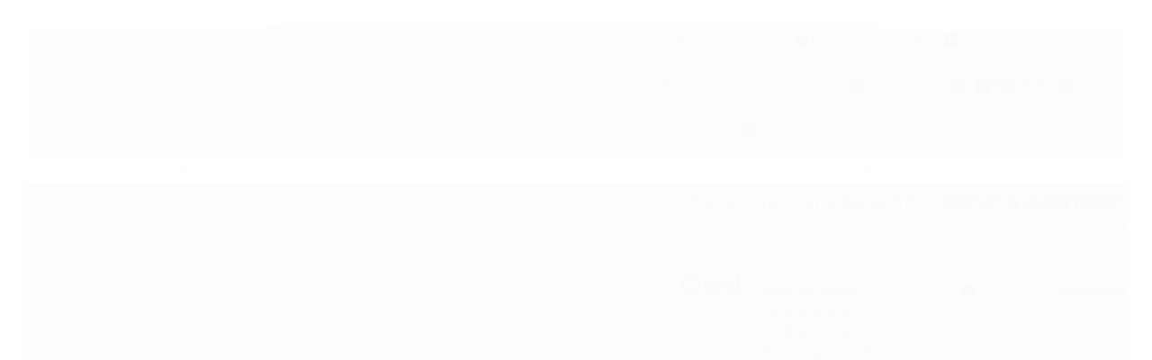

--- FILE ---
content_type: text/html; charset=utf-8
request_url: https://www.moldartpapeldeparede.com.br/papel-de-parede-abby-rose-3-ab31062
body_size: 47350
content:

<!DOCTYPE html>
<html lang="pt-br">
  <head>
    <meta charset="utf-8">
    <meta content='width=device-width, initial-scale=1.0, maximum-scale=2.0' name='viewport' />
    <title>Papel de Parede ABBY ROSE 3 AB31062 - Moldart Papel de Parede</title>
    <meta http-equiv="X-UA-Compatible" content="IE=edge">
    <meta name="generator" content="Loja Integrada" />

    <link rel="dns-prefetch" href="https://cdn.awsli.com.br/">
    <link rel="preconnect" href="https://cdn.awsli.com.br/">
    <link rel="preconnect" href="https://fonts.googleapis.com">
    <link rel="preconnect" href="https://fonts.gstatic.com" crossorigin>

    
  
      <meta property="og:url" content="https://www.moldartpapeldeparede.com.br/papel-de-parede-abby-rose-3-ab31062" />
      <meta property="og:type" content="website" />
      <meta property="og:site_name" content="Moldart Papel de Parede" />
      <meta property="og:locale" content="pt_BR" />
    
  <!-- Metadata para o facebook -->
  <meta property="og:type" content="website" />
  <meta property="og:title" content="Papel de Parede ABBY ROSE 3 AB31062" />
  <meta property="og:image" content="https://cdn.awsli.com.br/800x800/2492/2492075/produto/215668140/papel-de-parede-abby-rose-3-ab31062-0f1d1159.jpg" />
  <meta name="twitter:card" content="product" />
  
  <meta name="twitter:domain" content="www.moldartpapeldeparede.com.br" />
  <meta name="twitter:url" content="https://www.moldartpapeldeparede.com.br/papel-de-parede-abby-rose-3-ab31062?utm_source=twitter&utm_medium=twitter&utm_campaign=twitter" />
  <meta name="twitter:title" content="Papel de Parede ABBY ROSE 3 AB31062" />
  <meta name="twitter:description" content="Faça a melhor escolha: compre agora o Papel de Parede ABBY ROSE 3 AB31062 com frete grátis e 12x sem juros" />
  <meta name="twitter:image" content="https://cdn.awsli.com.br/300x300/2492/2492075/produto/215668140/papel-de-parede-abby-rose-3-ab31062-0f1d1159.jpg" />
  <meta name="twitter:label1" content="Código" />
  <meta name="twitter:data1" content="32125" />
  <meta name="twitter:label2" content="Disponibilidade" />
  <meta name="twitter:data2" content="Indisponível" />


    
  
    <script>
      setTimeout(function() {
        if (typeof removePageLoading === 'function') {
          removePageLoading();
        };
      }, 7000);
    </script>
  



    

  

    <link rel="canonical" href="https://www.moldartpapeldeparede.com.br/papel-de-parede-abby-rose-3-ab31062" />
  



  <meta name="description" content="Faça a melhor escolha: compre agora o Papel de Parede ABBY ROSE 3 AB31062 com frete grátis e 12x sem juros" />
  <meta property="og:description" content="Faça a melhor escolha: compre agora o Papel de Parede ABBY ROSE 3 AB31062 com frete grátis e 12x sem juros" />







  <meta name="robots" content="index, follow" />



    
      
        <link rel="shortcut icon" href="https://cdn.awsli.com.br/2492/2492075/favicon/favicon-sgmeze.png" />
      
      <link rel="icon" href="https://cdn.awsli.com.br/2492/2492075/favicon/favicon-sgmeze.png" sizes="192x192">
    
    

    
      <link rel="stylesheet" href="https://cdn.awsli.com.br/production/static/loja/estrutura/v1/css/all.min.css?v=b29f0c6" type="text/css">
    
    <!--[if lte IE 8]><link rel="stylesheet" href="https://cdn.awsli.com.br/production/static/loja/estrutura/v1/css/ie-fix.min.css" type="text/css"><![endif]-->
    <!--[if lte IE 9]><style type="text/css">.lateral-fulbanner { position: relative; }</style><![endif]-->

    
      <link rel="stylesheet" href="https://cdn.awsli.com.br/production/static/loja/estrutura/v1/css/tema-escuro.min.css?v=b29f0c6" type="text/css">
    

    
    
      <link href="https://fonts.googleapis.com/css2?family=Open%20Sans:wght@300;400;600;700&display=swap" rel="stylesheet">
    

    
      <link rel="stylesheet" href="https://cdn.awsli.com.br/production/static/loja/estrutura/v1/css/bootstrap-responsive.css?v=b29f0c6" type="text/css">
      <link rel="stylesheet" href="https://cdn.awsli.com.br/production/static/loja/estrutura/v1/css/style-responsive.css?v=b29f0c6">
    

    <link rel="stylesheet" href="/tema.css?v=20230821-112747">

    

    <script type="text/javascript">
      var LOJA_ID = 2492075;
      var MEDIA_URL = "https://cdn.awsli.com.br/";
      var API_URL_PUBLIC = 'https://api.awsli.com.br/';
      
        var CARRINHO_PRODS = [];
      
      var ENVIO_ESCOLHIDO = 0;
      var ENVIO_ESCOLHIDO_CODE = 0;
      var CONTRATO_INTERNACIONAL = false;
      var CONTRATO_BRAZIL = !CONTRATO_INTERNACIONAL;
      var IS_STORE_ASYNC = true;
      var IS_CLIENTE_ANONIMO = false;
    </script>

    

    <!-- Editor Visual -->
    

    <script>
      

      const isPreview = JSON.parse(sessionStorage.getItem('preview', true));
      if (isPreview) {
        const url = location.href
        location.search === '' && url + (location.search = '?preview=None')
      }
    </script>

    
      <script src="https://cdn.awsli.com.br/production/static/loja/estrutura/v1/js/all.min.js?v=b29f0c6"></script>
    
    <!-- HTML5 shim and Respond.js IE8 support of HTML5 elements and media queries -->
    <!--[if lt IE 9]>
      <script src="https://oss.maxcdn.com/html5shiv/3.7.2/html5shiv.min.js"></script>
      <script src="https://oss.maxcdn.com/respond/1.4.2/respond.min.js"></script>
    <![endif]-->

    <link rel="stylesheet" href="https://cdn.awsli.com.br/production/static/loja/estrutura/v1/css/slick.min.css" type="text/css">
    <script src="https://cdn.awsli.com.br/production/static/loja/estrutura/v1/js/slick.min.js?v=b29f0c6"></script>
    <link rel="stylesheet" href="https://cdn.awsli.com.br/production/static/css/jquery.fancybox.min.css" type="text/css" />
    <script src="https://cdn.awsli.com.br/production/static/js/jquery/jquery.fancybox.pack.min.js"></script>

    
    

  
  <link rel="stylesheet" href="https://cdn.awsli.com.br/production/static/loja/estrutura/v1/css/imagezoom.min.css" type="text/css">
  <script src="https://cdn.awsli.com.br/production/static/loja/estrutura/v1/js/jquery.imagezoom.min.js"></script>

  <script type="text/javascript">
    var PRODUTO_ID = '215668140';
    var URL_PRODUTO_FRETE_CALCULAR = 'https://www.moldartpapeldeparede.com.br/carrinho/frete';
    var variacoes = undefined;
    var grades = undefined;
    var imagem_grande = "https://cdn.awsli.com.br/2500x2500/2492/2492075/produto/215668140/papel-de-parede-abby-rose-3-ab31062-0f1d1159.jpg";
    var produto_grades_imagens = {};
    var produto_preco_sob_consulta = false;
    var produto_preco = 598.89;
  </script>
  <script type="text/javascript" src="https://cdn.awsli.com.br/production/static/loja/estrutura/v1/js/produto.min.js?v=b29f0c6"></script>
  <script type="text/javascript" src="https://cdn.awsli.com.br/production/static/loja/estrutura/v1/js/eventos-pixel-produto.min.js?v=b29f0c6"></script>


    
      
        
      
        <!-- Global site tag (gtag.js) - Google Analytics -->
<script async src="https://www.googletagmanager.com/gtag/js?l=LIgtagDataLayer&id=G-LRH8FC2GSM"></script>
<script>
  window.LIgtagDataLayer = window.LIgtagDataLayer || [];
  function LIgtag(){LIgtagDataLayer.push(arguments);}
  LIgtag('js', new Date());

  LIgtag('set', {
    'currency': 'BRL',
    'country': 'BR'
  });
  LIgtag('config', 'G-LRH8FC2GSM');
  LIgtag('config', 'AW-11258375857');

  if(window.performance) {
    var timeSincePageLoad = Math.round(performance.now());
    LIgtag('event', 'timing_complete', {
      'name': 'load',
      'time': timeSincePageLoad
    });
  }

  $(document).on('li_view_home', function(_, eventID) {
    LIgtag('event', 'view_home');
  });

  $(document).on('li_select_product', function(_, eventID, data) {
    LIgtag('event', 'select_item', data);
  });

  $(document).on('li_start_contact', function(_, eventID, value) {
    LIgtag('event', 'start_contact', {
      value
    });
  });

  $(document).on('li_view_catalog', function(_, eventID) {
    LIgtag('event', 'view_catalog');
  });

  $(document).on('li_search', function(_, eventID, search_term) {
    LIgtag('event', 'search', {
      search_term
    });
  });

  $(document).on('li_filter_products', function(_, eventID, data) {
    LIgtag('event', 'filter_products', data);
  });

  $(document).on('li_sort_products', function(_, eventID, value) {
    LIgtag('event', 'sort_products', {
      value
    });
  });

  $(document).on('li_view_product', function(_, eventID, item) {
    LIgtag('event', 'view_item', {
      items: [item]
    });
  });

  $(document).on('li_select_variation', function(_, eventID, data) {
    LIgtag('event', 'select_variation', data);
  });

  $(document).on('li_calculate_shipping', function(_, eventID, data) {
    LIgtag('event', 'calculate_shipping', {
      zipcode: data.zipcode
    });
  });

  $(document).on('li_view_cart', function(_, eventID, data) {
    LIgtag('event', 'view_cart', data);
  });

  $(document).on('li_add_to_cart', function(_, eventID, data) {
    LIgtag('event', 'add_to_cart', {
      items: data.items
    });
  });

  $(document).on('li_apply_coupon', function(_, eventID, value) {
    LIgtag('event', 'apply_coupon', {
      value
    });
  });

  $(document).on('li_change_quantity', function(_, eventID, item) {
    LIgtag('event', 'change_quantity', {
      items: [item]
    });
  });

  $(document).on('li_remove_from_cart', function(_, eventID, item) {
    LIgtag('event', 'remove_from_cart', {
      items: [item]
    });
  });

  $(document).on('li_return_home', function(_, eventID) {
    LIgtag('event', 'return_home');
  });

  $(document).on('li_view_checkout', function(_, eventID, data) {
    LIgtag('event', 'begin_checkout', data);
  });

  $(document).on('li_login', function(_, eventID) {
    LIgtag('event', 'login');
  });

  $(document).on('li_change_address', function(_, eventID, value) {
    LIgtag('event', 'change_address', {
      value
    });
  });

  $(document).on('li_change_shipping', function(_, eventID, data) {
    LIgtag('event', 'add_shipping_info', data);
  });

  $(document).on('li_change_payment', function(_, eventID, data) {
    LIgtag('event', 'add_payment_info', data);
  });

  $(document).on('li_start_purchase', function(_, eventID) {
    LIgtag('event', 'start_purchase');
  });

  $(document).on('li_checkout_error', function(_, eventID, value) {
    LIgtag('event', 'checkout_error', {
      value
    });
  });

  $(document).on('li_purchase', function(_, eventID, data) {
    LIgtag('event', 'purchase', data);

    
      LIgtag('event', 'conversion', {
        send_to: 'AW-11258375857/WQbbCI7toM4YELHdtPgp',
        value: data.value,
        currency: data.currency,
        transaction_id: data.transaction_id
      });
    
  });
</script>
      
        
      
        <!-- Facebook Pixel Code -->
<script>
  !function(f,b,e,v,n,t,s)
  {if(f.fbq)return;n=f.fbq=function(){n.callMethod?
  n.callMethod.apply(n,arguments):n.queue.push(arguments)};
  if(!f._fbq)f._fbq=n;n.push=n;n.loaded=!0;n.version='2.0';
  n.queue=[];t=b.createElement(e);t.async=!0;
  t.src=v;s=b.getElementsByTagName(e)[0];
  s.parentNode.insertBefore(t,s)}(window, document,'script',
  'https://connect.facebook.net/en_US/fbevents.js');

  var has_meta_app = true,
    li_fb_user_data = {};

  try {
    var user_session_identifier = $.cookie('li_user_session_identifier');

    if (!user_session_identifier) {
      user_session_identifier = uuidv4();

      $.cookie('li_user_session_identifier', user_session_identifier, {
        path: '/'
      });
    };
  } catch (err) { }
  
  fbq('init', '625546851271781', {
    country: 'br',
    external_id: user_session_identifier,
    ...li_fb_user_data
  }, {
    agent: 'li'
  });
  
  $(document).on('li_view_home', function(_, eventID) {
    fbq('track', 'PageView', {}, { eventID: eventID + '-PV' });
  
    fbq('trackCustom', 'ViewHome', {}, { eventID });
  });

  $(document).on('li_select_product', function(_, eventID, data) {
    var body = {
      content_ids: [data.item_sku],
      content_name: data.item_name
    };

    fbq('trackCustom', 'SelectItem', body, { eventID });
  });

  $(document).on('li_start_contact', function(_, eventID, value) {
    var body = {
      content_name: value
    };

    fbq('track', 'Contact', body, { eventID });
  });

  $(document).on('li_view_catalog', function(_, eventID) {
    fbq('track', 'PageView', {}, { eventID: eventID + '-PV' });
  
    fbq('trackCustom', 'ViewCatalog', {}, { eventID });
  });

  $(document).on('li_search', function(_, eventID, search_term) {
    var body = {
      search_string: search_term
    };

    fbq('track', 'Search', body, { eventID });
  });

  $(document).on('li_filter_products', function(_, eventID, data) {
    var body = {
      content_name: data.attribute_name + ':' + data.attribute_value
    };

    fbq('trackCustom', 'FilterProducts', body, { eventID });
  });

  $(document).on('li_sort_products', function(_, eventID, value) {
    var body = {
      content_name: value
    };

    fbq('trackCustom', 'SortProducts', body, { eventID });
  });

  $(document).on('li_view_product', function(_, eventID, item) {
    fbq('track', 'PageView', {}, { eventID: eventID + '-PV' });
  
    var body = {
      content_ids: [item.item_sku],
      content_category: item.item_category,
      content_name: item.item_name,
      content_type: item.item_type,
      currency: 'BRL',
      value: item.price
    };

    fbq('track', 'ViewContent', body, { eventID });
  });

  $(document).on('li_select_variation', function(_, eventID, data) {
    var body = {
      content_name: data.grid_name + ':' + data.variation_name
    };

    fbq('track', 'CustomizeProduct', body, { eventID });
  });

  $(document).on('li_calculate_shipping', function(_, eventID, data) {
    var body = {
      content_name: data.zipcode
    };

    fbq('trackCustom', 'CalculateShipping', body, { eventID });
  });

  $(document).on('li_view_buy_together', function(_, eventID, data) {
    var content_ids = $.map(data.items, function(item) {
      return item.item_sku;
    });

    var body = {
      content_ids,
      content_name: data.title
    };

    fbq('trackCustom', 'ViewBuyTogether', body, { eventID });
  });

  $(document).on('li_select_buy_together_variation', function(_, eventID, data) {
    var body = {
      content_name: data.grid_name + ':' + data.variation_name
    };

    fbq('track', 'CustomizeBuyTogetherProduct', body, { eventID });
  });

  $(document).on('li_view_cart', function(_, eventID, data) {
    fbq('track', 'PageView', {}, { eventID: eventID + '-PV' });
  
    var contents = $.map(data.items, function(item) {
      return {
        id: item.item_sku,
        quantity: item.quantity
      };
    });

    var body = {
      contents,
      content_type: 'product',
      currency: 'BRL',
      num_items: contents.length,
      value: data.value
    };

    fbq('trackCustom', 'ViewCart', body, { eventID });
  });

  $(document).on('li_add_to_cart', function(_, eventID, data) {
    var value = 0;

    var contents = $.map(data.items, function(item) {
      value += item.price * item.quantity;

      return {
        id: item.item_sku,
        quantity: item.quantity
      };
    });

    var body = {
      contents,
      content_type: 'product',
      currency: 'BRL',
      value
    };

    fbq('track', 'AddToCart', body, { eventID });
  });

  $(document).on('li_apply_coupon', function(_, eventID, value) {
    var body = {
      content_name: value
    };

    fbq('trackCustom', 'ApplyCoupon', body, { eventID });
  });

  $(document).on('li_change_quantity', function(_, eventID, item) {
    var body = {
      contents: [
        {
          id: item.item_id,
          quantity: item.quantity
        }
      ]
    };

    fbq('trackCustom', 'ChangeQuantity', body, { eventID });
  });

  $(document).on('li_remove_from_cart', function(_, eventID, item) {
    var body = {
      content_ids: [item.item_id]
    };

    fbq('trackCustom', 'RemoveFromCart', body, { eventID });
  });

  $(document).on('li_return_home', function(_, eventID) {
    fbq('trackCustom', 'ReturnHome', {}, { eventID });
  });

  $(document).on('li_view_checkout', function(_, eventID, data) {
    fbq('track', 'PageView', {}, { eventID: eventID + '-PV' });
  
    var contents = $.map(data.items, function(item) {
      return {
        id: item.item_sku,
        quantity: item.quantity
      };
    });

    var body = {
      contents,
      content_type: 'product',
      currency: 'BRL',
      num_items: contents.length,
      value: data.value
    };

    fbq('track', 'InitiateCheckout', body, { eventID });
  });

  $(document).on('li_login', function(_, eventID) {
    fbq('track', 'PageView', {}, { eventID: eventID + '-PV' });

    fbq('trackCustom', 'Login', {}, { eventID });
  });

  $(document).on('li_change_address', function(_, eventID, value) {
    var body = {
      content_name: value
    };

    fbq('trackCustom', 'ChangeAddress', body, { eventID });
  });

  $(document).on('li_change_shipping', function(_, eventID, data) {
    var contents = $.map(data.items, function(item) {
      return {
        id: item.item_sku,
        quantity: item.quantity
      };
    });

    var body = {
      contents,
      content_name: data.shipping_tier
    };

    fbq('trackCustom', 'AddShippingInfo', body, { eventID });
  });

  $(document).on('li_change_payment', function(_, eventID, data) {
    var contents = $.map(data.items, function(item) {
      return {
        id: item.item_sku,
        quantity: item.quantity
      };
    });

    var body = {
      contents,
      content_name: data.payment_type
    };

    fbq('track', 'AddPaymentInfo', body, { eventID });
  });

  $(document).on('li_start_purchase', function(_, eventID) {
    fbq('trackCustom', 'StartPurchase', {}, { eventID });
  });

  $(document).on('li_checkout_error', function(_, eventID, value) {
    var body = {
      content_name: value
    };

    fbq('trackCustom', 'CheckoutError', body, { eventID });
  });

  $(document).on('li_purchase', function(_, eventID, data) {
    var contents = $.map(data.items, function(item) {
      return {
        id: item.item_sku,
        quantity: item.quantity
      };
    });

    var body = {
      contents,
      content_type: 'product',
      currency: 'BRL',
      num_items: contents.length,
      value: data.total_value,
      order_id: data.transaction_id
    };

    fbq('track', 'Purchase', body, { eventID });
  });
  
  $(document).on('li_view_page', function(_, eventID) {
    fbq('track', 'PageView', {}, { eventID: eventID + '-PV' });
  });

  $(document).on('li_view_purchase', function(_, eventID) {
    fbq('track', 'PageView', {}, { eventID: eventID + '-PV' });
  });

  $(document).on('li_view_wishlist', function(_, eventID) {
    fbq('track', 'PageView', {}, { eventID: eventID + '-PV' });
  });

  $(document).on('li_view_orders', function(_, eventID) {
    fbq('track', 'PageView', {}, { eventID: eventID + '-PV' });
  });

  $(document).on('li_view_account', function(_, eventID) {
    fbq('track', 'PageView', {}, { eventID: eventID + '-PV' });
  });

  $(document).on('li_view_others', function(_, eventID) {
    fbq('track', 'PageView', {}, { eventID: eventID + '-PV' });
  });
</script>
<noscript>
  <img height="1" width="1" style="display:none" 
       src="https://www.facebook.com/tr?id=625546851271781&ev=PageView&noscript=1"/>
</noscript>
<!-- End Facebook Pixel Code -->
      
    

    
<script>
  var url = '/_events/api/setEvent';

  var sendMetrics = function(event, user = {}) {
    var unique_identifier = uuidv4();

    try {
      var data = {
        request: {
          id: unique_identifier,
          environment: 'production'
        },
        store: {
          id: 2492075,
          name: 'Moldart Papel de Parede',
          test_account: false,
          has_meta_app: window.has_meta_app ?? false,
          li_search: true
        },
        device: {
          is_mobile: /Mobi/.test(window.navigator.userAgent),
          user_agent: window.navigator.userAgent,
          ip: '###device_ip###'
        },
        page: {
          host: window.location.hostname,
          path: window.location.pathname,
          search: window.location.search,
          type: 'product',
          title: document.title,
          referrer: document.referrer
        },
        timestamp: '###server_timestamp###',
        user_timestamp: new Date().toISOString(),
        event,
        origin: 'store'
      };

      if (window.performance) {
        var [timing] = window.performance.getEntriesByType('navigation');

        data['time'] = {
          server_response: Math.round(timing.responseStart - timing.requestStart)
        };
      }

      var _user = {},
          user_email_cookie = $.cookie('user_email'),
          user_data_cookie = $.cookie('LI-UserData');

      if (user_email_cookie) {
        var user_email = decodeURIComponent(user_email_cookie);

        _user['email'] = user_email;
      }

      if (user_data_cookie) {
        var user_data = JSON.parse(user_data_cookie);

        _user['logged'] = user_data.logged;
        _user['id'] = user_data.id ?? undefined;
      }

      $.each(user, function(key, value) {
        _user[key] = value;
      });

      if (!$.isEmptyObject(_user)) {
        data['user'] = _user;
      }

      try {
        var session_identifier = $.cookie('li_session_identifier');

        if (!session_identifier) {
          session_identifier = uuidv4();
        };

        var expiration_date = new Date();

        expiration_date.setTime(expiration_date.getTime() + (30 * 60 * 1000)); // 30 minutos

        $.cookie('li_session_identifier', session_identifier, {
          expires: expiration_date,
          path: '/'
        });

        data['session'] = {
          id: session_identifier
        };
      } catch (err) { }

      try {
        var user_session_identifier = $.cookie('li_user_session_identifier');

        if (!user_session_identifier) {
          user_session_identifier = uuidv4();

          $.cookie('li_user_session_identifier', user_session_identifier, {
            path: '/'
          });
        };

        data['user_session'] = {
          id: user_session_identifier
        };
      } catch (err) { }

      var _cookies = {},
          fbc = $.cookie('_fbc'),
          fbp = $.cookie('_fbp');

      if (fbc) {
        _cookies['fbc'] = fbc;
      }

      if (fbp) {
        _cookies['fbp'] = fbp;
      }

      if (!$.isEmptyObject(_cookies)) {
        data['session']['cookies'] = _cookies;
      }

      try {
        var ab_test_cookie = $.cookie('li_ab_test_running');

        if (ab_test_cookie) {
          var ab_test = JSON.parse(atob(ab_test_cookie));

          if (ab_test.length) {
            data['store']['ab_test'] = ab_test;
          }
        }
      } catch (err) { }

      var _utm = {};

      $.each(sessionStorage, function(key, value) {
        if (key.startsWith('utm_')) {
          var name = key.split('_')[1];

          _utm[name] = value;
        }
      });

      if (!$.isEmptyObject(_utm)) {
        data['session']['utm'] = _utm;
      }

      var controller = new AbortController();

      setTimeout(function() {
        controller.abort();
      }, 5000);

      fetch(url, {
        keepalive: true,
        method: 'POST',
        headers: {
          'Content-Type': 'application/json'
        },
        body: JSON.stringify({ data }),
        signal: controller.signal
      });
    } catch (err) { }

    return unique_identifier;
  }
</script>

    
<script>
  (function() {
    var initABTestHandler = function() {
      try {
        if ($.cookie('li_ab_test_running')) {
          return
        };
        var running_tests = [];

        
        
        
        

        var running_tests_to_cookie = JSON.stringify(running_tests);
        running_tests_to_cookie = btoa(running_tests_to_cookie);
        $.cookie('li_ab_test_running', running_tests_to_cookie, {
          path: '/'
        });

        
        if (running_tests.length > 0) {
          setTimeout(function() {
            $.ajax({
              url: "/conta/status"
            });
          }, 500);
        };

      } catch (err) { }
    }
    setTimeout(initABTestHandler, 500);
  }());
</script>

    
<script>
  $(function() {
    // Clicar em um produto
    $('.listagem-item').click(function() {
      var row, column;

      var $list = $(this).closest('[data-produtos-linha]'),
          index = $(this).closest('li').index();

      if($list.find('.listagem-linha').length === 1) {
        var productsPerRow = $list.data('produtos-linha');

        row = Math.floor(index / productsPerRow) + 1;
        column = (index % productsPerRow) + 1;
      } else {
        row = $(this).closest('.listagem-linha').index() + 1;
        column = index + 1;
      }

      var body = {
        item_id: $(this).attr('data-id'),
        item_sku: $(this).find('.produto-sku').text(),
        item_name: $(this).find('.nome-produto').text().trim(),
        item_row: row,
        item_column: column
      };

      var eventID = sendMetrics({
        type: 'event',
        name: 'select_product',
        data: body
      });

      $(document).trigger('li_select_product', [eventID, body]);
    });

    // Clicar no "Fale Conosco"
    $('#modalContato').on('show', function() {
      var value = 'Fale Conosco';

      var eventID = sendMetrics({
        type: 'event',
        name: 'start_contact',
        data: { text: value }
      });

      $(document).trigger('li_start_contact', [eventID, value]);
    });

    // Clicar no WhatsApp
    $('.li-whatsapp a').click(function() {
      var value = 'WhatsApp';

      var eventID = sendMetrics({
        type: 'event',
        name: 'start_contact',
        data: { text: value }
      });

      $(document).trigger('li_start_contact', [eventID, value]);
    });

    
      // Visualizar o produto
      var body = {
        item_id: '215668140',
        item_sku: '32125',
        item_name: 'Papel de Parede ABBY ROSE 3 AB31062',
        item_category: 'ABBY ROSE 3',
        item_type: 'product',
        
          full_price: 598.89,
          promotional_price: null,
          price: 598.89,
        
        quantity: 1
      };

      var params = new URLSearchParams(window.location.search),
          recommendation_shelf = null,
          recommendation = {};

      if (
        params.has('recomendacao_id') &&
        params.has('email_ref') &&
        params.has('produtos_recomendados')
      ) {
        recommendation['email'] = {
          id: params.get('recomendacao_id'),
          email_id: params.get('email_ref'),
          products: $.map(params.get('produtos_recomendados').split(','), function(value) {
            return parseInt(value)
          })
        };
      }

      if (recommendation_shelf) {
        recommendation['shelf'] = recommendation_shelf;
      }

      if (!$.isEmptyObject(recommendation)) {
        body['recommendation'] = recommendation;
      }

      var eventID = sendMetrics({
        type: 'pageview',
        name: 'view_product',
        data: body
      });

      $(document).trigger('li_view_product', [eventID, body]);

      // Calcular frete
      $('#formCalcularCep').submit(function() {
        $(document).ajaxSuccess(function(event, xhr, settings) {
          try {
            var url = new URL(settings.url);

            if(url.pathname !== '/carrinho/frete') return;

            var data = xhr.responseJSON;

            if(data.error) return;

            var params = url.searchParams;

            var body = {
              zipcode: params.get('cep'),
              deliveries: $.map(data, function(delivery) {
                if(delivery.msgErro) return;

                return {
                  id: delivery.id,
                  name: delivery.name,
                  price: delivery.price,
                  delivery_time: delivery.deliveryTime
                };
              })
            };

            var eventID = sendMetrics({
              type: 'event',
              name: 'calculate_shipping',
              data: body
            });

            $(document).trigger('li_calculate_shipping', [eventID, body]);

            $(document).off('ajaxSuccess');
          } catch(error) {}
        });
      });

      // Visualizar compre junto
      $(document).on('buy_together_ready', function() {
        var $buyTogether = $('.compre-junto');

        var observer = new IntersectionObserver(function(entries) {
          entries.forEach(function(entry) {
            if(entry.isIntersecting) {
              var body = {
                title: $buyTogether.find('.compre-junto__titulo').text(),
                id: $buyTogether.data('id'),
                items: $buyTogether.find('.compre-junto__produto').map(function() {
                  var $product = $(this);

                  return {
                    item_id: $product.attr('data-id'),
                    item_sku: $product.attr('data-code'),
                    item_name: $product.find('.compre-junto__nome').text(),
                    full_price: $product.find('.compre-junto__preco--regular').data('price') || null,
                    promotional_price: $product.find('.compre-junto__preco--promocional').data('price') || null
                  };
                }).get()
              };

              var eventID = sendMetrics({
                type: 'event',
                name: 'view_buy_together',
                data: body
              });

              $(document).trigger('li_view_buy_together', [eventID, body]);

              observer.disconnect();
            }
          });
        }, { threshold: 1.0 });

        observer.observe($buyTogether.get(0));

        $('.compre-junto__atributo--grade').click(function(event) {
          if(!event.originalEvent) return;

          var body = {
            grid_name: $(this).closest('.compre-junto__atributos').data('grid'),
            variation_name: $(this).data('variation')
          };

          var eventID = sendMetrics({
            type: 'event',
            name: 'select_buy_together_variation',
            data: body
          });

          $(document).trigger('li_select_buy_together_variation', [eventID, body]);
        });

        $('.compre-junto__atributo--lista').change(function(event) {
          if(!event.originalEvent) return;

          var $selectedOption = $(this).find('option:selected');

          if(!$selectedOption.is('[value]')) return;

          var body = {
            grid_name: $(this).closest('.compre-junto__atributos').data('grid'),
            variation_name: $selectedOption.text()
          };

          var eventID = sendMetrics({
            type: 'event',
            name: 'select_buy_together_variation',
            data: body
          });

          $(document).trigger('li_select_buy_together_variation', [eventID, body]);
        });
      });

      // Selecionar uma variação
      $('.atributo-item').click(function(event) {
        if(!event.originalEvent) return;

        var body = {
          grid_name: $(this).data('grade-nome'),
          variation_name: $(this).data('variacao-nome')
        };

        var eventID = sendMetrics({
          type: 'event',
          name: 'select_variation',
          data: body
        });

        $(document).trigger('li_select_variation', [eventID, body]);
      });
    
  });
</script>


    
	<!-- Accordeon CSS -->
  
          <link rel="stylesheet" href="https://cdnjs.cloudflare.com/ajax/libs/font-awesome/5.8.2/css/all.css">
    <style>
    .accordion__item>.accordion-header:after {
      font-family: "Font Awesome 5 Free";
      font-weight: 900;
      font-size: 16px;
      content: "\f077";
      color: #000;
      float: right;
      position: relative;
      display: block;
      top: -30px;
      transition: .3s all;
      transform: rotate(-180deg);
      opacity: 100;
    }

    .accordion__item.active>.accordion-header:after {
      transform: rotate(0deg);
    }

    .accordion-body.js-accordion-body {
      display: none;
    }
    
    .item-accordeon {
       box-sizing: border-box;
       display: flex;
       overflow: hidden;
       width: 100%;
       margin-bottom: 24px;
       padding: 20px 32px;
       -webkit-box-orient: vertical;
       -webkit-box-direction: normal;
       flex-direction: column;
       -webkit-box-pack: justify;
       justify-content: space-between;
       border-radius: 8px;
       background-color: rgb(249, 250, 252);
       box-shadow: rgba(46, 50, 60, 0.09) 0px 3px 9px 0px;
       transition: box-shadow 300ms ease 0s;
       text-align: left;
       text-decoration: none;
       color: rgb(51, 51, 51);
       font-size: 14px;
       font-style: normal;
       font-variant-ligatures: normal;
       font-variant-caps: normal;
       font-weight: 400;
       letter-spacing: normal;
       orphans: 2;
       text-indent: 0px;
       text-transform: none;
       white-space: normal;
       widows: 2;
       word-spacing: 0px;
       -webkit-text-stroke-width: 0px;
       cursor: pointer;
    }
    
    .h5-accordeon {
       box-sizing: border-box;
       font-weight: bold;
       margin-bottom: 10px;
       font-size: 16px;
       line-height: 24px;
       margin-top: 15px;
       -webkit-box-flex: 1;
       flex: 1 1 0%;
       cursor: pointer;
    }
    
    .h5-antes-accordeon {
       box-sizing: border-box;
       display: flex;
       -webkit-box-align: center;
       align-items: center;
       color: rgb(46, 50, 60);
       cursor: pointer;
    }
    </style>
  

	<!-- lojaintegrada-google-shopping -->
  
      <meta name="google-site-verification" content="3yiAcoPcV_6kaBltcE7Qpt9NPwLeROVPWnT9VET6w-k" />
  

	<!-- Google ADS Pesquisa Moldart -->
  
      <!-- Google tag (gtag.js) -->
<script async src="https://www.googletagmanager.com/gtag/js?id=AW-810295070"></script>
<script>
  window.dataLayer = window.dataLayer || [];
  function gtag(){dataLayer.push(arguments);}
  gtag('js', new Date());

  gtag('config', 'AW-810295070');
</script>

  

	<!-- pins_domain_claim -->
  
      <meta name="p:domain_verify" content="fc15f3ce708310361f52b1e46ea50762" />
  

	<!-- Removed Pinterest Integration -->
  
      <!-- Disconnected Pinterest Integration. -->
  

	<!-- Removed Pinterest Integration -->
  
      <!-- Disconnected Pinterest Integration. -->
  

	<!-- pins_tag_script_2 -->
  
      
    <!-- Pinterest Tag -->
    <script>
        function e(){var e=document.querySelector("div.breadcrumbs ul li:last-of-type");return(e?e.textContent:"").trim()}function t(e){return e&&e.searchParams.has("q")}function r(){var e="/carrinho/index";if(window.location.href.slice(-15)===e){var t={currency:"BRL",line_items:[]},r=window.sessionStorage.carrinho_minicart||"{}",i=JSON.parse(r);if(i.items)for(var o=0;o<i.items.length;o++){var n=i.items[o];if(n){var c=n.categoriesId||[],a=c.length>0?c[c.length-1]:"Inicio";t.line_items.push({product_id:n.id,product_name:n.name,product_quantity:n.quantity,product_price:n.price?n.price.sellingPrice:"",product_category:a})}}for(var u=0,d=0;d<t.line_items.length;d++)u+=t.line_items[d].product_price*t.line_items[d].product_quantity;t.value=Number(u.toFixed(2)),window.pintrk("track","addtocart",t)}}function i(e){var t=/produto\/(\d+)\//.exec(e);return t?Number(t[1]):null}function o(){var e,t,r=(e=window.location.href,(t=/checkout\/(\d+)\/finalizacao$/.exec(e))?Number(t[1]):null);if(r){for(var o={currency:"BRL",order_id:r,event_id:r},n=[],c=document.querySelectorAll("div.resumo-compra tbody tr"),a=0;a<c.length;a++){var u=c[a].querySelector("div.produto-info");if(u){var d=c[a].querySelectorAll("td"),l=d[0].querySelector("img"),p=l?i(l.src):null,s=u.querySelector("ul").textContent.trim().split(/\s+/);n.push({product_id:p||(s&&s.length>1&&s[0].startsWith("SKU")?s[1]:null),product_name:u.childNodes[0].textContent.trim(),product_quantity:d[2].textContent.trim(),product_price:d[3].textContent.trim()})}}for(var m,w=0,_=0;_<n.length;_++)w+=(m=n[_].product_price,parseFloat(m.replace(/\./g,"").replace(",",""))/100*n[_].product_quantity);o.value=Number(w.toFixed(2)),o.line_items=n,window.pintrk("track","checkout",o)}}!function(e){if(!window.pintrk){window.pintrk=function(){window.pintrk.queue.push(Array.prototype.slice.call(arguments))};var t=window.pintrk;t.queue=[],t.version="3.0";var r=document.createElement("script");r.async=!0,r.src=e;var i=document.getElementsByTagName("script")[0];i.parentNode.insertBefore(r,i)}}("https://s.pinimg.com/ct/core.js"),pintrk("set",{np:"loja-pinterest-app"}),pintrk("load","2614268253654");var n=function(){for(var e=document.cookie.split(";"),t={noticeCookie:!1,userEmailHash:null},r=0;r<e.length;r+=1)if(e[r]){var i=e[r].split("=")||[];i[0]&&"AvisoCookie"===i[0].trim()&&(t.noticeCookie=!0),i[0]&&"user_email"===i[0].trim()&&i[1]&&(t.userEmailHash=decodeURIComponent(i[1]))}return document.getElementById("avisoCookies")||(t.noticeCookie=!0),t}();pintrk("setconsent",n.noticeCookie),pintrk("set",{em:n.userEmailHash}),window.addEventListener("load",(function(){var i,n,c;pintrk("page"),n={},window.PRODUTO_ID&&(n.line_items=[{product_id:window.PRODUTO_ID,product_price:window.produto_preco,product_name:(i=document.querySelector(".nome-produto.titulo"),(i?i.textContent:"").trim()),product_category:e()}]),window.pintrk("track","pagevisit",n),t(c=new URL(window.location.href))&&window.pintrk("track","search",{search_query:c.searchParams.get("q")}),function(){var r=new URL(window.location.href);if(!window.PRODUTO_ID&&!t(r)){var i=e();i&&window.pintrk("track","viewcategory",{line_items:[{product_category:i}]})}}(),setTimeout(r,100),o()}));

    </script>
    <noscript>
        <img height="1" width="1" style="display:none;" alt=""
        src="https://ct.pinterest.com/v3/?event=init&tid=2614268253654&noscript=1" />
    </noscript>
    <!-- end Pinterest Tag -->
    
  


    
      
        <link href="//cdn.awsli.com.br/temasv2/4464/__theme_custom.css?v=1753453669" rel="stylesheet" type="text/css">
<script src="//cdn.awsli.com.br/temasv2/4464/__theme_custom.js?v=1753453669"></script>
      
    

    
      <link rel="stylesheet" href="/avancado.css?v=20230821-112747" type="text/css" />
    

    

    
  <link rel="manifest" href="/manifest.json" />




  </head>
  <body class="pagina-produto produto-215668140 tema-transparente  ">
    <div id="fb-root"></div>
    
  
    <div id="full-page-loading">
      <div class="conteiner" style="height: 100%;">
        <div class="loading-placeholder-content">
          <div class="loading-placeholder-effect loading-placeholder-header"></div>
          <div class="loading-placeholder-effect loading-placeholder-body"></div>
        </div>
      </div>
      <script>
        var is_full_page_loading = true;
        function removePageLoading() {
          if (is_full_page_loading) {
            try {
              $('#full-page-loading').remove();
            } catch(e) {}
            try {
              var div_loading = document.getElementById('full-page-loading');
              if (div_loading) {
                div_loading.remove();
              };
            } catch(e) {}
            is_full_page_loading = false;
          };
        };
        $(function() {
          setTimeout(function() {
            removePageLoading();
          }, 1);
        });
      </script>
      <style>
        #full-page-loading { position: fixed; z-index: 9999999; margin: auto; top: 0; left: 0; bottom: 0; right: 0; }
        #full-page-loading:before { content: ''; display: block; position: fixed; top: 0; left: 0; width: 100%; height: 100%; background: rgba(255, 255, 255, .98); background: radial-gradient(rgba(255, 255, 255, .99), rgba(255, 255, 255, .98)); }
        .loading-placeholder-content { height: 100%; display: flex; flex-direction: column; position: relative; z-index: 1; }
        .loading-placeholder-effect { background-color: #F9F9F9; border-radius: 5px; width: 100%; animation: pulse-loading 1.5s cubic-bezier(0.4, 0, 0.6, 1) infinite; }
        .loading-placeholder-content .loading-placeholder-body { flex-grow: 1; margin-bottom: 30px; }
        .loading-placeholder-content .loading-placeholder-header { height: 20%; min-height: 100px; max-height: 200px; margin: 30px 0; }
        @keyframes pulse-loading{50%{opacity:.3}}
      </style>
    </div>
  



    
      
        




<div class="barra-inicial fundo-secundario">
  <div class="conteiner">
    <div class="row-fluid">
      <div class="lista-redes span3 hidden-phone">
        
          <ul>
            
              <li>
                <a href="https://facebook.com/MoldartPapeldeParede" target="_blank" aria-label="Siga nos no Facebook"><i class="icon-facebook"></i></a>
              </li>
            
            
            
            
            
              <li>
                <a href="https://instagram.com/moldartpapeldeparede" target="_blank" aria-label="Siga nos no Instagram"><i class="icon-instagram"></i></a>
              </li>
            
            
            
          </ul>
        
      </div>
      <div class="canais-contato span9">
        <ul>
          <li class="hidden-phone">
            <a href="#modalContato" data-toggle="modal" data-target="#modalContato">
              <i class="icon-comment"></i>
              Fale Conosco
            </a>
          </li>
          
            <li>
              <span>
                <i class="icon-phone"></i>Telefone: (46) 3242-3704
              </span>
            </li>
          
          
            <li class="tel-whatsapp">
              <span>
                <i class="fa fa-whatsapp"></i>Whatsapp: (46) 3242-3704
              </span>
            </li>
          
          
        </ul>
      </div>
    </div>
  </div>
</div>

      
    

    <div class="conteiner-principal">
      
        
          
<div id="cabecalho">

  <div class="atalhos-mobile visible-phone fundo-secundario borda-principal">
    <ul>

      <li><a href="https://www.moldartpapeldeparede.com.br/" class="icon-home"> </a></li>
      
      <li class="fundo-principal"><a href="https://www.moldartpapeldeparede.com.br/carrinho/index" class="icon-shopping-cart"> </a></li>
      
      
        <li class="menu-user-logged" style="display: none;"><a href="https://www.moldartpapeldeparede.com.br/conta/logout" class="icon-signout menu-user-logout"> </a></li>
      
      
      <li><a href="https://www.moldartpapeldeparede.com.br/conta/index" class="icon-user"> </a></li>
      
      <li class="vazia"><span>&nbsp;</span></li>

    </ul>
  </div>

  <div class="conteiner">
    <div class="row-fluid">
      <div class="span3">
        <h2 class="logo cor-secundaria">
          <a href="https://www.moldartpapeldeparede.com.br/" title="Moldart Papel de Parede">
            
            <img src="https://cdn.awsli.com.br/400x300/2492/2492075/logo/logo-moldart-2022-sgopsq.png" alt="Moldart Papel de Parede" />
            
          </a>
        </h2>


      </div>

      <div class="conteudo-topo span9">
        <div class="superior row-fluid hidden-phone">
          <div class="span8">
            
              
                <div class="btn-group menu-user-logged" style="display: none;">
                  <a href="https://www.moldartpapeldeparede.com.br/conta/index" class="botao secundario pequeno dropdown-toggle" data-toggle="dropdown">
                    Olá, <span class="menu-user-name"></span>
                    <span class="icon-chevron-down"></span>
                  </a>
                  <ul class="dropdown-menu">
                    <li>
                      <a href="https://www.moldartpapeldeparede.com.br/conta/index" title="Minha conta">Minha conta</a>
                    </li>
                    
                      <li>
                        <a href="https://www.moldartpapeldeparede.com.br/conta/pedido/listar" title="Minha conta">Meus pedidos</a>
                      </li>
                    
                    <li>
                      <a href="https://www.moldartpapeldeparede.com.br/conta/favorito/listar" title="Meus favoritos">Meus favoritos</a>
                    </li>
                    <li>
                      <a href="https://www.moldartpapeldeparede.com.br/conta/logout" title="Sair" class="menu-user-logout">Sair</a>
                    </li>
                  </ul>
                </div>
              
              
                <a href="https://www.moldartpapeldeparede.com.br/conta/login" class="bem-vindo cor-secundaria menu-user-welcome">
                  Bem-vindo, <span class="cor-principal">identifique-se</span> para fazer pedidos
                </a>
              
            
          </div>
          <div class="span4">
            <ul class="acoes-conta borda-alpha">
              
                <li>
                  <i class="icon-list fundo-principal"></i>
                  <a href="https://www.moldartpapeldeparede.com.br/conta/pedido/listar" class="cor-secundaria">Meus Pedidos</a>
                </li>
              
              
                <li>
                  <i class="icon-user fundo-principal"></i>
                  <a href="https://www.moldartpapeldeparede.com.br/conta/index" class="cor-secundaria">Minha Conta</a>
                </li>
              
            </ul>
          </div>
        </div>

        <div class="inferior row-fluid ">
          <div class="span8 busca-mobile">
            <a href="javascript:;" class="atalho-menu visible-phone icon-th botao principal"> </a>

            <div class="busca borda-alpha">
              <form id="form-buscar" action="/buscar" method="get">
                <input id="auto-complete" type="text" name="q" placeholder="Digite o que você procura" value="" autocomplete="off" maxlength="255" />
                <button class="botao botao-busca icon-search fundo-secundario" aria-label="Buscar"></button>
              </form>
            </div>

          </div>

          
            <div class="span4 hidden-phone">
              

  <div class="carrinho vazio">
    
      <a href="https://www.moldartpapeldeparede.com.br/carrinho/index">
        <i class="icon-shopping-cart fundo-principal"></i>
        <strong class="qtd-carrinho titulo cor-secundaria" style="display: none;">0</strong>
        <span style="display: none;">
          
            <b class="titulo cor-secundaria"><span>Meu Carrinho</span></b>
          
          <span class="cor-secundaria">Produtos adicionados</span>
        </span>
        
          <span class="titulo cor-secundaria vazio-text">Carrinho vazio</span>
        
      </a>
    
    <div class="carrinho-interno-ajax"></div>
  </div>
  
<div class="minicart-placeholder" style="display: none;">
  <div class="carrinho-interno borda-principal">
    <ul>
      <li class="minicart-item-modelo">
        
          <div class="preco-produto com-promocao destaque-parcela ">
            <div>
              <s class="preco-venda">
                R$ --PRODUTO_PRECO_DE--
              </s>
              <strong class="preco-promocional cor-principal">
                R$ --PRODUTO_PRECO_POR--
              </strong>
            </div>
          </div>
        
        <a data-href="--PRODUTO_URL--" class="imagem-produto">
          <img data-src="https://cdn.awsli.com.br/64x64/--PRODUTO_IMAGEM--" alt="--PRODUTO_NOME--" />
        </a>
        <a data-href="--PRODUTO_URL--" class="nome-produto cor-secundaria">
          --PRODUTO_NOME--
        </a>
        <div class="produto-sku hide">--PRODUTO_SKU--</div>
      </li>
    </ul>
    <div class="carrinho-rodape">
      <span class="carrinho-info">
        
          <i>--CARRINHO_QUANTIDADE-- produto no carrinho</i>
        
        
          
            <span class="carrino-total">
              Total: <strong class="titulo cor-principal">R$ --CARRINHO_TOTAL_ITENS--</strong>
            </span>
          
        
      </span>
      <a href="https://www.moldartpapeldeparede.com.br/carrinho/index" class="botao principal">
        
          <i class="icon-shopping-cart"></i>Ir para o carrinho
        
      </a>
    </div>
  </div>
</div>



            </div>
          
        </div>

      </div>
    </div>
    


  
    
      
<div class="menu superior">
  <ul class="nivel-um">
    


    


    
      <li class="categoria-id-20320681 com-filho borda-principal">
        <a href="https://www.moldartpapeldeparede.com.br/painel-de-parede" title="Painel de Parede">
          <strong class="titulo cor-secundaria">Painel de Parede</strong>
          
            <i class="icon-chevron-down fundo-secundario"></i>
          
        </a>
        
          <ul class="nivel-dois borda-alpha">
            

  <li class="categoria-id-22912755 ">
    <a href="https://www.moldartpapeldeparede.com.br/bio-habitat" title="BIO-HABITAT">
      
      BIO-HABITAT
    </a>
    
  </li>

  <li class="categoria-id-23076344 ">
    <a href="https://www.moldartpapeldeparede.com.br/biomas" title="BIOMAS">
      
      BIOMAS
    </a>
    
  </li>

  <li class="categoria-id-22889270 ">
    <a href="https://www.moldartpapeldeparede.com.br/memorias-de-infancia" title="MEMÓRIAS DE INFÂNCIA">
      
      MEMÓRIAS DE INFÂNCIA
    </a>
    
  </li>

  <li class="categoria-id-23924781 ">
    <a href="https://www.moldartpapeldeparede.com.br/mundo-encantado" title="MUNDO ENCANTADO">
      
      MUNDO ENCANTADO
    </a>
    
  </li>

  <li class="categoria-id-23056259 ">
    <a href="https://www.moldartpapeldeparede.com.br/natureza-ludica" title="NATUREZA LÚDICA">
      
      NATUREZA LÚDICA
    </a>
    
  </li>

  <li class="categoria-id-19360083 ">
    <a href="https://www.moldartpapeldeparede.com.br/papel-de-parede/the-wall-paineis" title="THE WALL">
      
      THE WALL
    </a>
    
  </li>

  <li class="categoria-id-19360136 ">
    <a href="https://www.moldartpapeldeparede.com.br/papel-de-parede/the-wall-2" title="THE WALL 2">
      
      THE WALL 2
    </a>
    
  </li>

  <li class="categoria-id-23112852 ">
    <a href="https://www.moldartpapeldeparede.com.br/the-wall-3" title="THE WALL 3">
      
      THE WALL 3
    </a>
    
  </li>


          </ul>
        
      </li>
    
      <li class="categoria-id-18489476 com-filho borda-principal">
        <a href="https://www.moldartpapeldeparede.com.br/papel-de-parede" title="Papel de Parede">
          <strong class="titulo cor-secundaria">Papel de Parede</strong>
          
            <i class="icon-chevron-down fundo-secundario"></i>
          
        </a>
        
          <ul class="nivel-dois borda-alpha">
            

  <li class="categoria-id-19112559 ">
    <a href="https://www.moldartpapeldeparede.com.br/papel-de-parede/1838-camellia" title="1838 CAMELLIA">
      
      1838 CAMELLIA
    </a>
    
  </li>

  <li class="categoria-id-19112635 ">
    <a href="https://www.moldartpapeldeparede.com.br/papel-de-parede/abbey-road" title="ABBEY ROAD">
      
      ABBEY ROAD
    </a>
    
  </li>

  <li class="categoria-id-19112703 ">
    <a href="https://www.moldartpapeldeparede.com.br/papel-de-parede/abby-rose-3" title="ABBY ROSE 3">
      
      ABBY ROSE 3
    </a>
    
  </li>

  <li class="categoria-id-19112726 ">
    <a href="https://www.moldartpapeldeparede.com.br/papel-de-parede/absolute" title="ABSOLUTE">
      
      ABSOLUTE
    </a>
    
  </li>

  <li class="categoria-id-19112781 ">
    <a href="https://www.moldartpapeldeparede.com.br/papel-de-parede/adeline" title="ADELINE">
      
      ADELINE
    </a>
    
  </li>

  <li class="categoria-id-22869948 ">
    <a href="https://www.moldartpapeldeparede.com.br/adi-tare-2" title="ADI TARE 2">
      
      ADI TARE 2
    </a>
    
  </li>

  <li class="categoria-id-19112840 ">
    <a href="https://www.moldartpapeldeparede.com.br/papel-de-parede/alta-gamma-home-3" title="ALTA GAMMA HOME 3">
      
      ALTA GAMMA HOME 3
    </a>
    
  </li>

  <li class="categoria-id-19150357 ">
    <a href="https://www.moldartpapeldeparede.com.br/papel-de-parede/amaze" title="A MAZE">
      
      A MAZE
    </a>
    
  </li>

  <li class="categoria-id-19112848 ">
    <a href="https://www.moldartpapeldeparede.com.br/papel-de-parede/ambiance" title="AMBIANCE">
      
      AMBIANCE
    </a>
    
  </li>

  <li class="categoria-id-19112863 ">
    <a href="https://www.moldartpapeldeparede.com.br/papel-de-parede/amory" title="AMORY">
      
      AMORY
    </a>
    
  </li>

  <li class="categoria-id-19112916 ">
    <a href="https://www.moldartpapeldeparede.com.br/papel-de-parede/andante" title="ANDANTE">
      
      ANDANTE
    </a>
    
  </li>

  <li class="categoria-id-19112937 ">
    <a href="https://www.moldartpapeldeparede.com.br/papel-de-parede/angelica" title="ANGÉLICA">
      
      ANGÉLICA
    </a>
    
  </li>

  <li class="categoria-id-19112954 ">
    <a href="https://www.moldartpapeldeparede.com.br/papel-de-parede/antico" title="ANTICO">
      
      ANTICO
    </a>
    
  </li>

  <li class="categoria-id-20453594 ">
    <a href="https://www.moldartpapeldeparede.com.br/antigua" title="ANTIGUA">
      
      ANTIGUA
    </a>
    
  </li>

  <li class="categoria-id-19113011 ">
    <a href="https://www.moldartpapeldeparede.com.br/papel-de-parede/ap-1000" title="AP 1000">
      
      AP 1000
    </a>
    
  </li>

  <li class="categoria-id-19149706 ">
    <a href="https://www.moldartpapeldeparede.com.br/papel-de-parede/ap-2000" title="AP 2000">
      
      AP 2000
    </a>
    
  </li>

  <li class="categoria-id-23249549 ">
    <a href="https://www.moldartpapeldeparede.com.br/arche" title="ARCHÈ">
      
      ARCHÈ
    </a>
    
  </li>

  <li class="categoria-id-19149752 ">
    <a href="https://www.moldartpapeldeparede.com.br/papel-de-parede/arete" title="ARETE">
      
      ARETE
    </a>
    
  </li>

  <li class="categoria-id-19149761 ">
    <a href="https://www.moldartpapeldeparede.com.br/papel-de-parede/around-the-world" title="AROUND THE WORLD">
      
      AROUND THE WORLD
    </a>
    
  </li>

  <li class="categoria-id-19149805 ">
    <a href="https://www.moldartpapeldeparede.com.br/papel-de-parede/art-deco-2" title="ART DECO 2">
      
      ART DECO 2
    </a>
    
  </li>

  <li class="categoria-id-19149820 ">
    <a href="https://www.moldartpapeldeparede.com.br/papel-de-parede/art-deco-3" title="ART DECO 3">
      
      ART DECO 3
    </a>
    
  </li>

  <li class="categoria-id-19149824 ">
    <a href="https://www.moldartpapeldeparede.com.br/papel-de-parede/art-e-design" title="ART E DESIGN">
      
      ART E DESIGN
    </a>
    
  </li>

  <li class="categoria-id-19149838 ">
    <a href="https://www.moldartpapeldeparede.com.br/papel-de-parede/arty" title="ARTY">
      
      ARTY
    </a>
    
  </li>

  <li class="categoria-id-19149887 ">
    <a href="https://www.moldartpapeldeparede.com.br/papel-de-parede/ashford-stripes" title="ASHFORD STRIPES">
      
      ASHFORD STRIPES
    </a>
    
  </li>

  <li class="categoria-id-19150099 ">
    <a href="https://www.moldartpapeldeparede.com.br/papel-de-parede/atemporal" title="ATEMPORAL">
      
      ATEMPORAL
    </a>
    
  </li>

  <li class="categoria-id-19150175 ">
    <a href="https://www.moldartpapeldeparede.com.br/papel-de-parede/atmosphere" title="ATMOSPHERE">
      
      ATMOSPHERE
    </a>
    
  </li>

  <li class="categoria-id-20460210 ">
    <a href="https://www.moldartpapeldeparede.com.br/attractive-2" title="ATTRACTIVE 2">
      
      ATTRACTIVE 2
    </a>
    
  </li>

  <li class="categoria-id-19149969 ">
    <a href="https://www.moldartpapeldeparede.com.br/papel-de-parede/austrian-prince-1" title="AUSTRIAN PRINCE 1">
      
      AUSTRIAN PRINCE 1
    </a>
    
  </li>

  <li class="categoria-id-19150290 ">
    <a href="https://www.moldartpapeldeparede.com.br/papel-de-parede/avenzio-5" title="AVENZIO 5">
      
      AVENZIO 5
    </a>
    
  </li>

  <li class="categoria-id-19150296 ">
    <a href="https://www.moldartpapeldeparede.com.br/papel-de-parede/avenzio-6" title="AVENZIO 6">
      
      AVENZIO 6
    </a>
    
  </li>

  <li class="categoria-id-19230731 ">
    <a href="https://www.moldartpapeldeparede.com.br/papel-de-parede/bali" title="BALI">
      
      BALI
    </a>
    
  </li>

  <li class="categoria-id-19150368 ">
    <a href="https://www.moldartpapeldeparede.com.br/papel-de-parede/barbara-home-collection" title="BARBARA HOME COLLECTION">
      
      BARBARA HOME COLLECTION
    </a>
    
  </li>

  <li class="categoria-id-19150418 ">
    <a href="https://www.moldartpapeldeparede.com.br/papel-de-parede/baroque" title="BAROQUE">
      
      BAROQUE
    </a>
    
  </li>

  <li class="categoria-id-19150423 ">
    <a href="https://www.moldartpapeldeparede.com.br/papel-de-parede/basics" title="BASICS">
      
      BASICS
    </a>
    
  </li>

  <li class="categoria-id-19150434 ">
    <a href="https://www.moldartpapeldeparede.com.br/papel-de-parede/beaux-arts-2" title="BEAUX ARTS 2">
      
      BEAUX ARTS 2
    </a>
    
  </li>

  <li class="categoria-id-19150490 ">
    <a href="https://www.moldartpapeldeparede.com.br/papel-de-parede/belinda" title="BELINDA">
      
      BELINDA
    </a>
    
  </li>

  <li class="categoria-id-19195333 ">
    <a href="https://www.moldartpapeldeparede.com.br/papel-de-parede/belissima-2" title="BELÍSSIMA 2">
      
      BELÍSSIMA 2
    </a>
    
  </li>

  <li class="categoria-id-22801953 ">
    <a href="https://www.moldartpapeldeparede.com.br/belize" title="BELIZE">
      
      BELIZE
    </a>
    
  </li>

  <li class="categoria-id-23275214 ">
    <a href="https://www.moldartpapeldeparede.com.br/belize-bucalo" title="BELIZE BUCALO">
      
      BELIZE BUCALO
    </a>
    
  </li>

  <li class="categoria-id-19230705 ">
    <a href="https://www.moldartpapeldeparede.com.br/papel-de-parede/belle-epoque" title="BELLE EPOQUE">
      
      BELLE EPOQUE
    </a>
    
  </li>

  <li class="categoria-id-19230711 ">
    <a href="https://www.moldartpapeldeparede.com.br/papel-de-parede/bensimon" title="BENSIMON">
      
      BENSIMON
    </a>
    
  </li>

  <li class="categoria-id-19230743 ">
    <a href="https://www.moldartpapeldeparede.com.br/papel-de-parede/berlim" title="BERLIM">
      
      BERLIM
    </a>
    
  </li>

  <li class="categoria-id-19230818 ">
    <a href="https://www.moldartpapeldeparede.com.br/papel-de-parede/best-heim" title="BEST HEIM">
      
      BEST HEIM
    </a>
    
  </li>

  <li class="categoria-id-19230820 ">
    <a href="https://www.moldartpapeldeparede.com.br/papel-de-parede/bjorn" title="BJORN">
      
      BJORN
    </a>
    
  </li>

  <li class="categoria-id-19230872 ">
    <a href="https://www.moldartpapeldeparede.com.br/papel-de-parede/blackburn" title="BLACKBURN">
      
      BLACKBURN
    </a>
    
  </li>

  <li class="categoria-id-19230862 ">
    <a href="https://www.moldartpapeldeparede.com.br/papel-de-parede/black-white" title="BLACK &amp; WHITE">
      
      BLACK &amp; WHITE
    </a>
    
  </li>

  <li class="categoria-id-19230878 ">
    <a href="https://www.moldartpapeldeparede.com.br/papel-de-parede/bling" title="BLING">
      
      BLING
    </a>
    
  </li>

  <li class="categoria-id-19230881 ">
    <a href="https://www.moldartpapeldeparede.com.br/papel-de-parede/bling-bling" title="BLING BLING">
      
      BLING BLING
    </a>
    
  </li>

  <li class="categoria-id-19244563 ">
    <a href="https://www.moldartpapeldeparede.com.br/papel-de-parede/bloom" title="BLOOM">
      
      BLOOM
    </a>
    
  </li>

  <li class="categoria-id-19244606 ">
    <a href="https://www.moldartpapeldeparede.com.br/papel-de-parede/blooming-garden" title="BLOOMING GARDEN">
      
      BLOOMING GARDEN
    </a>
    
  </li>

  <li class="categoria-id-19244618 ">
    <a href="https://www.moldartpapeldeparede.com.br/papel-de-parede/blossom" title="BLOSSOM">
      
      BLOSSOM
    </a>
    
  </li>

  <li class="categoria-id-19244621 ">
    <a href="https://www.moldartpapeldeparede.com.br/papel-de-parede/blues" title="BLUES">
      
      BLUES
    </a>
    
  </li>

  <li class="categoria-id-19244664 ">
    <a href="https://www.moldartpapeldeparede.com.br/papel-de-parede/bohemian" title="BOHEMIAN">
      
      BOHEMIAN
    </a>
    
  </li>

  <li class="categoria-id-19244678 ">
    <a href="https://www.moldartpapeldeparede.com.br/papel-de-parede/bohemian-burlesque" title="BOHEMIAN BURLESQUE">
      
      BOHEMIAN BURLESQUE
    </a>
    
  </li>

  <li class="categoria-id-19244738 ">
    <a href="https://www.moldartpapeldeparede.com.br/papel-de-parede/boho-love" title="BOHO LOVE">
      
      BOHO LOVE
    </a>
    
  </li>

  <li class="categoria-id-19244788 ">
    <a href="https://www.moldartpapeldeparede.com.br/papel-de-parede/bonito" title="BONITO">
      
      BONITO
    </a>
    
  </li>

  <li class="categoria-id-19244802 ">
    <a href="https://www.moldartpapeldeparede.com.br/papel-de-parede/bora-bora" title="BORA BORA">
      
      BORA BORA
    </a>
    
  </li>

  <li class="categoria-id-19244807 ">
    <a href="https://www.moldartpapeldeparede.com.br/papel-de-parede/bossa-nova" title="BOSSA NOVA">
      
      BOSSA NOVA
    </a>
    
  </li>

  <li class="categoria-id-22828859 ">
    <a href="https://www.moldartpapeldeparede.com.br/botanica" title="BOTÂNICA">
      
      BOTÂNICA
    </a>
    
  </li>

  <li class="categoria-id-23257029 ">
    <a href="https://www.moldartpapeldeparede.com.br/botany-house" title="BOTANY HOUSE">
      
      BOTANY HOUSE
    </a>
    
  </li>

  <li class="categoria-id-19244811 ">
    <a href="https://www.moldartpapeldeparede.com.br/papel-de-parede/boulevard" title="BOULEVARD">
      
      BOULEVARD
    </a>
    
  </li>

  <li class="categoria-id-19244813 ">
    <a href="https://www.moldartpapeldeparede.com.br/papel-de-parede/brera" title="BRERA">
      
      BRERA
    </a>
    
  </li>

  <li class="categoria-id-19244866 ">
    <a href="https://www.moldartpapeldeparede.com.br/papel-de-parede/bright-wall" title="BRIGHT WALL">
      
      BRIGHT WALL
    </a>
    
  </li>

  <li class="categoria-id-19244897 ">
    <a href="https://www.moldartpapeldeparede.com.br/papel-de-parede/brigitte-3" title="BRIGITTE 3">
      
      BRIGITTE 3
    </a>
    
  </li>

  <li class="categoria-id-19244922 ">
    <a href="https://www.moldartpapeldeparede.com.br/papel-de-parede/brigitte-4" title="BRIGITTE 4">
      
      BRIGITTE 4
    </a>
    
  </li>

  <li class="categoria-id-19244924 ">
    <a href="https://www.moldartpapeldeparede.com.br/papel-de-parede/bristol" title="BRISTOL">
      
      BRISTOL
    </a>
    
  </li>

  <li class="categoria-id-22764549 ">
    <a href="https://www.moldartpapeldeparede.com.br/bronx-2" title="BRONX 2">
      
      BRONX 2
    </a>
    
  </li>

  <li class="categoria-id-23694520 ">
    <a href="https://www.moldartpapeldeparede.com.br/brut" title="BRUT">
      
      BRUT
    </a>
    
  </li>

  <li class="categoria-id-19244926 ">
    <a href="https://www.moldartpapeldeparede.com.br/papel-de-parede/candice-olson-breathless" title="CANDICE OLSON BREATHLESS">
      
      CANDICE OLSON BREATHLESS
    </a>
    
  </li>

  <li class="categoria-id-19244930 ">
    <a href="https://www.moldartpapeldeparede.com.br/papel-de-parede/candice-olson-tranquil" title="CANDICE OLSON TRANQUIL">
      
      CANDICE OLSON TRANQUIL
    </a>
    
  </li>

  <li class="categoria-id-19245383 ">
    <a href="https://www.moldartpapeldeparede.com.br/papel-de-parede/capri" title="CAPRI">
      
      CAPRI
    </a>
    
  </li>

  <li class="categoria-id-22860564 ">
    <a href="https://www.moldartpapeldeparede.com.br/capri" title="CAPRI">
      
      CAPRI
    </a>
    
  </li>

  <li class="categoria-id-19245388 ">
    <a href="https://www.moldartpapeldeparede.com.br/papel-de-parede/cartier" title="CARTIER">
      
      CARTIER
    </a>
    
  </li>

  <li class="categoria-id-19245449 ">
    <a href="https://www.moldartpapeldeparede.com.br/papel-de-parede/casabella-york-i" title="CASABELLA YORK I">
      
      CASABELLA YORK I
    </a>
    
  </li>

  <li class="categoria-id-19245435 ">
    <a href="https://www.moldartpapeldeparede.com.br/papel-de-parede/casa-mood" title="CASA MOOD">
      
      CASA MOOD
    </a>
    
  </li>

  <li class="categoria-id-19245493 ">
    <a href="https://www.moldartpapeldeparede.com.br/papel-de-parede/casanova" title="CASANOVA">
      
      CASANOVA
    </a>
    
  </li>

  <li class="categoria-id-19245507 ">
    <a href="https://www.moldartpapeldeparede.com.br/papel-de-parede/castello" title="CASTELLO">
      
      CASTELLO
    </a>
    
  </li>

  <li class="categoria-id-19245555 ">
    <a href="https://www.moldartpapeldeparede.com.br/papel-de-parede/cest-la-vie" title="CEST LA VIE">
      
      CEST LA VIE
    </a>
    
  </li>

  <li class="categoria-id-20319385 ">
    <a href="https://www.moldartpapeldeparede.com.br/charlottenburg" title="CHARLOTTENBURG">
      
      CHARLOTTENBURG
    </a>
    
  </li>

  <li class="categoria-id-19245569 ">
    <a href="https://www.moldartpapeldeparede.com.br/papel-de-parede/chic" title="CHIC">
      
      CHIC
    </a>
    
  </li>

  <li class="categoria-id-19245576 ">
    <a href="https://www.moldartpapeldeparede.com.br/papel-de-parede/choice-premier" title="CHOICE PREMIER">
      
      CHOICE PREMIER
    </a>
    
  </li>

  <li class="categoria-id-22506124 ">
    <a href="https://www.moldartpapeldeparede.com.br/ciara" title="CIARA">
      
      CIARA
    </a>
    
  </li>

  <li class="categoria-id-19245619 ">
    <a href="https://www.moldartpapeldeparede.com.br/papel-de-parede/city" title="CITY">
      
      CITY
    </a>
    
  </li>

  <li class="categoria-id-19245635 ">
    <a href="https://www.moldartpapeldeparede.com.br/papel-de-parede/classic-designs" title="CLASSIC DESIGNS">
      
      CLASSIC DESIGNS
    </a>
    
  </li>

  <li class="categoria-id-20360932 ">
    <a href="https://www.moldartpapeldeparede.com.br/classici-4" title="CLASSICI 4">
      
      CLASSICI 4
    </a>
    
  </li>

  <li class="categoria-id-20353357 ">
    <a href="https://www.moldartpapeldeparede.com.br/classici-5" title="CLASSICI 5">
      
      CLASSICI 5
    </a>
    
  </li>

  <li class="categoria-id-19245640 ">
    <a href="https://www.moldartpapeldeparede.com.br/papel-de-parede/classic-silks-2" title="CLASSIC SILKS 2">
      
      CLASSIC SILKS 2
    </a>
    
  </li>

  <li class="categoria-id-19245646 ">
    <a href="https://www.moldartpapeldeparede.com.br/papel-de-parede/classic-stripes" title="CLASSIC STRIPES">
      
      CLASSIC STRIPES
    </a>
    
  </li>

  <li class="categoria-id-19245689 ">
    <a href="https://www.moldartpapeldeparede.com.br/papel-de-parede/classique" title="CLASSIQUE">
      
      CLASSIQUE
    </a>
    
  </li>

  <li class="categoria-id-19245698 ">
    <a href="https://www.moldartpapeldeparede.com.br/papel-de-parede/club" title="CLUB">
      
      CLUB
    </a>
    
  </li>

  <li class="categoria-id-19245712 ">
    <a href="https://www.moldartpapeldeparede.com.br/papel-de-parede/colibri" title="COLIBRI">
      
      COLIBRI
    </a>
    
  </li>

  <li class="categoria-id-19245766 ">
    <a href="https://www.moldartpapeldeparede.com.br/papel-de-parede/colori-piu" title="COLORI PIU">
      
      COLORI PIU
    </a>
    
  </li>

  <li class="categoria-id-19245770 ">
    <a href="https://www.moldartpapeldeparede.com.br/papel-de-parede/concerto" title="CONCERTO">
      
      CONCERTO
    </a>
    
  </li>

  <li class="categoria-id-19245776 ">
    <a href="https://www.moldartpapeldeparede.com.br/papel-de-parede/concrete" title="CONCRETE">
      
      CONCRETE
    </a>
    
  </li>

  <li class="categoria-id-19245780 ">
    <a href="https://www.moldartpapeldeparede.com.br/papel-de-parede/contemporaneo" title="CONTEMPORANEO">
      
      CONTEMPORANEO
    </a>
    
  </li>

  <li class="categoria-id-19245836 ">
    <a href="https://www.moldartpapeldeparede.com.br/papel-de-parede/contzen-4" title="CONTZEN 4">
      
      CONTZEN 4
    </a>
    
  </li>

  <li class="categoria-id-19245846 ">
    <a href="https://www.moldartpapeldeparede.com.br/papel-de-parede/contzen-colourcourage" title="CONTZEN COLOURCOURAGE">
      
      CONTZEN COLOURCOURAGE
    </a>
    
  </li>

  <li class="categoria-id-19245925 ">
    <a href="https://www.moldartpapeldeparede.com.br/papel-de-parede/convent-garden" title="CONVENT GARDEN">
      
      CONVENT GARDEN
    </a>
    
  </li>

  <li class="categoria-id-19245980 ">
    <a href="https://www.moldartpapeldeparede.com.br/papel-de-parede/cool" title="COOL">
      
      COOL
    </a>
    
  </li>

  <li class="categoria-id-19245987 ">
    <a href="https://www.moldartpapeldeparede.com.br/papel-de-parede/corte-antica" title="CORTE ANTICA">
      
      CORTE ANTICA
    </a>
    
  </li>

  <li class="categoria-id-19246005 ">
    <a href="https://www.moldartpapeldeparede.com.br/papel-de-parede/couleurs-matieres-i" title="COULEURS &amp; MATIERES 1">
      
      COULEURS &amp; MATIERES 1
    </a>
    
  </li>

  <li class="categoria-id-19246052 ">
    <a href="https://www.moldartpapeldeparede.com.br/papel-de-parede/couleurs-matieres-2" title="COULEURS &amp; MATIERES 2">
      
      COULEURS &amp; MATIERES 2
    </a>
    
  </li>

  <li class="categoria-id-19246060 ">
    <a href="https://www.moldartpapeldeparede.com.br/papel-de-parede/crea" title="CREA">
      
      CREA
    </a>
    
  </li>

  <li class="categoria-id-19649719 ">
    <a href="https://www.moldartpapeldeparede.com.br/papel-de-parede/criativo-i" title="CRIATIVO I">
      
      CRIATIVO I
    </a>
    
  </li>

  <li class="categoria-id-19246073 ">
    <a href="https://www.moldartpapeldeparede.com.br/papel-de-parede/criativo-ii" title="CRIATIVO II">
      
      CRIATIVO II
    </a>
    
  </li>

  <li class="categoria-id-19246116 ">
    <a href="https://www.moldartpapeldeparede.com.br/papel-de-parede/cuisines-et-bains" title="CUISINES ET BAINS">
      
      CUISINES ET BAINS
    </a>
    
  </li>

  <li class="categoria-id-19246148 ">
    <a href="https://www.moldartpapeldeparede.com.br/papel-de-parede/damaschi" title="DAMASCHI">
      
      DAMASCHI
    </a>
    
  </li>

  <li class="categoria-id-19246195 ">
    <a href="https://www.moldartpapeldeparede.com.br/papel-de-parede/daniel-hechter" title="DANIEL HECHTER">
      
      DANIEL HECHTER
    </a>
    
  </li>

  <li class="categoria-id-19246206 ">
    <a href="https://www.moldartpapeldeparede.com.br/papel-de-parede/daniel-hechter-5" title="DANIEL HECHTER 5">
      
      DANIEL HECHTER 5
    </a>
    
  </li>

  <li class="categoria-id-19246219 ">
    <a href="https://www.moldartpapeldeparede.com.br/papel-de-parede/daniel-hechter-6" title="DANIEL HECHTER 6">
      
      DANIEL HECHTER 6
    </a>
    
  </li>

  <li class="categoria-id-19246144 ">
    <a href="https://www.moldartpapeldeparede.com.br/papel-de-parede/da-vinci-ii" title="DA VINCI II">
      
      DA VINCI II
    </a>
    
  </li>

  <li class="categoria-id-19246121 ">
    <a href="https://www.moldartpapeldeparede.com.br/papel-de-parede/d-d-d" title="D.D.D">
      
      D.D.D
    </a>
    
  </li>

  <li class="categoria-id-19360900 ">
    <a href="https://www.moldartpapeldeparede.com.br/papel-de-parede-infantil/deauville-2" title="DEAUVILLE 2">
      
      DEAUVILLE 2
    </a>
    
  </li>

  <li class="categoria-id-19246228 ">
    <a href="https://www.moldartpapeldeparede.com.br/papel-de-parede/decora" title="DECORA">
      
      DECORA
    </a>
    
  </li>

  <li class="categoria-id-19246249 ">
    <a href="https://www.moldartpapeldeparede.com.br/papel-de-parede/deha" title="DEHA">
      
      DEHA
    </a>
    
  </li>

  <li class="categoria-id-19246276 ">
    <a href="https://www.moldartpapeldeparede.com.br/papel-de-parede/dekora-natur" title="DEKORA NATUR">
      
      DEKORA NATUR
    </a>
    
  </li>

  <li class="categoria-id-19246279 ">
    <a href="https://www.moldartpapeldeparede.com.br/papel-de-parede/diallo" title="DIALLO">
      
      DIALLO
    </a>
    
  </li>

  <li class="categoria-id-19246308 ">
    <a href="https://www.moldartpapeldeparede.com.br/papel-de-parede/dimens-es-bobinex" title="DIMENSÕES BOBINEX">
      
      DIMENSÕES BOBINEX
    </a>
    
  </li>

  <li class="categoria-id-19246313 ">
    <a href="https://www.moldartpapeldeparede.com.br/papel-de-parede/diplomata-bobinex" title="DIPLOMATA BOBINEX">
      
      DIPLOMATA BOBINEX
    </a>
    
  </li>

  <li class="categoria-id-19246383 ">
    <a href="https://www.moldartpapeldeparede.com.br/papel-de-parede/djooz" title="DJOOZ">
      
      DJOOZ
    </a>
    
  </li>

  <li class="categoria-id-19246388 ">
    <a href="https://www.moldartpapeldeparede.com.br/papel-de-parede/dolce-vita" title="DOLCE VITA">
      
      DOLCE VITA
    </a>
    
  </li>

  <li class="categoria-id-19246447 ">
    <a href="https://www.moldartpapeldeparede.com.br/papel-de-parede/elegance" title="ELEGANCE">
      
      ELEGANCE
    </a>
    
  </li>

  <li class="categoria-id-19246457 ">
    <a href="https://www.moldartpapeldeparede.com.br/papel-de-parede/elegance-2" title="ELEGANCE 2">
      
      ELEGANCE 2
    </a>
    
  </li>

  <li class="categoria-id-19648744 ">
    <a href="https://www.moldartpapeldeparede.com.br/papel-de-parede/element-5" title="ELEMENT 5">
      
      ELEMENT 5
    </a>
    
  </li>

  <li class="categoria-id-19246461 ">
    <a href="https://www.moldartpapeldeparede.com.br/papel-de-parede/elementum" title="ELEMENTUM">
      
      ELEMENTUM
    </a>
    
  </li>

  <li class="categoria-id-19737476 ">
    <a href="https://www.moldartpapeldeparede.com.br/categoria/19737476.html" title="ELIZABETH OCKFORD">
      
      ELIZABETH OCKFORD
    </a>
    
  </li>

  <li class="categoria-id-19246524 ">
    <a href="https://www.moldartpapeldeparede.com.br/papel-de-parede/enchantment" title="ENCHANTMENT">
      
      ENCHANTMENT
    </a>
    
  </li>

  <li class="categoria-id-19246528 ">
    <a href="https://www.moldartpapeldeparede.com.br/papel-de-parede/energy" title="ENERGY">
      
      ENERGY
    </a>
    
  </li>

  <li class="categoria-id-19246535 ">
    <a href="https://www.moldartpapeldeparede.com.br/papel-de-parede/english-florals" title="ENGLISH FLORALS">
      
      ENGLISH FLORALS
    </a>
    
  </li>

  <li class="categoria-id-19246609 ">
    <a href="https://www.moldartpapeldeparede.com.br/papel-de-parede/esprit-7" title="ESPRIT 7">
      
      ESPRIT 7
    </a>
    
  </li>

  <li class="categoria-id-19246624 ">
    <a href="https://www.moldartpapeldeparede.com.br/papel-de-parede/esprit-8" title="ESPRIT 8">
      
      ESPRIT 8
    </a>
    
  </li>

  <li class="categoria-id-22725517 ">
    <a href="https://www.moldartpapeldeparede.com.br/essencial" title="ESSENCIAL">
      
      ESSENCIAL
    </a>
    
  </li>

  <li class="categoria-id-19246634 ">
    <a href="https://www.moldartpapeldeparede.com.br/papel-de-parede/evergreen" title="EVERGREEN">
      
      EVERGREEN
    </a>
    
  </li>

  <li class="categoria-id-19246685 ">
    <a href="https://www.moldartpapeldeparede.com.br/papel-de-parede/exquisite" title="EXQUISITE">
      
      EXQUISITE
    </a>
    
  </li>

  <li class="categoria-id-19246693 ">
    <a href="https://www.moldartpapeldeparede.com.br/papel-de-parede/fab" title="FAB">
      
      FAB
    </a>
    
  </li>

  <li class="categoria-id-19246698 ">
    <a href="https://www.moldartpapeldeparede.com.br/papel-de-parede/factory-iv" title="FACTORY IV">
      
      FACTORY IV
    </a>
    
  </li>

  <li class="categoria-id-22949320 ">
    <a href="https://www.moldartpapeldeparede.com.br/famous-garden" title="FAMOUS GARDEN">
      
      FAMOUS GARDEN
    </a>
    
  </li>

  <li class="categoria-id-19246702 ">
    <a href="https://www.moldartpapeldeparede.com.br/papel-de-parede/fantasy" title="FANTASY">
      
      FANTASY
    </a>
    
  </li>

  <li class="categoria-id-19375352 ">
    <a href="https://www.moldartpapeldeparede.com.br/papel-de-parede-infantil/favola" title="FAVOLA">
      
      FAVOLA
    </a>
    
  </li>

  <li class="categoria-id-19246787 ">
    <a href="https://www.moldartpapeldeparede.com.br/papel-de-parede/feature-wall" title="FEATURE WALL">
      
      FEATURE WALL
    </a>
    
  </li>

  <li class="categoria-id-19246792 ">
    <a href="https://www.moldartpapeldeparede.com.br/papel-de-parede/fibra" title="FIBRA">
      
      FIBRA
    </a>
    
  </li>

  <li class="categoria-id-19246797 ">
    <a href="https://www.moldartpapeldeparede.com.br/papel-de-parede/fili-doro" title="FILI DORO">
      
      FILI DORO
    </a>
    
  </li>

  <li class="categoria-id-19246815 ">
    <a href="https://www.moldartpapeldeparede.com.br/papel-de-parede/fiorenza" title="FIORENZA">
      
      FIORENZA
    </a>
    
  </li>

  <li class="categoria-id-19246855 ">
    <a href="https://www.moldartpapeldeparede.com.br/papel-de-parede/fiori-country" title="FIORI COUNTRY">
      
      FIORI COUNTRY
    </a>
    
  </li>

  <li class="categoria-id-19246858 ">
    <a href="https://www.moldartpapeldeparede.com.br/papel-de-parede/fiori-country-2" title="FIORI COUNTRY 2">
      
      FIORI COUNTRY 2
    </a>
    
  </li>

  <li class="categoria-id-19246865 ">
    <a href="https://www.moldartpapeldeparede.com.br/papel-de-parede/fiori-country-7" title="FIORI COUNTRY 7">
      
      FIORI COUNTRY 7
    </a>
    
  </li>

  <li class="categoria-id-19246870 ">
    <a href="https://www.moldartpapeldeparede.com.br/papel-de-parede/firenze" title="FIRENZE">
      
      FIRENZE
    </a>
    
  </li>

  <li class="categoria-id-19246894 ">
    <a href="https://www.moldartpapeldeparede.com.br/papel-de-parede/fleuri-pastel" title="FLEURI PASTEL">
      
      FLEURI PASTEL
    </a>
    
  </li>

  <li class="categoria-id-19246944 ">
    <a href="https://www.moldartpapeldeparede.com.br/papel-de-parede/flock-3" title="FLOCK 3">
      
      FLOCK 3
    </a>
    
  </li>

  <li class="categoria-id-19246952 ">
    <a href="https://www.moldartpapeldeparede.com.br/papel-de-parede/flock-4" title="FLOCK 4">
      
      FLOCK 4
    </a>
    
  </li>

  <li class="categoria-id-19246959 ">
    <a href="https://www.moldartpapeldeparede.com.br/papel-de-parede/flora" title="FLORA">
      
      FLORA
    </a>
    
  </li>

  <li class="categoria-id-23539622 ">
    <a href="https://www.moldartpapeldeparede.com.br/flora-home-finish" title="FLORA - HOME FINISH">
      
      FLORA - HOME FINISH
    </a>
    
  </li>

  <li class="categoria-id-19247034 ">
    <a href="https://www.moldartpapeldeparede.com.br/papel-de-parede/floral-dance" title="FLORAL DANCE">
      
      FLORAL DANCE
    </a>
    
  </li>

  <li class="categoria-id-19247037 ">
    <a href="https://www.moldartpapeldeparede.com.br/papel-de-parede/flow-1" title="FLOW 1 e 2">
      
      FLOW 1 e 2
    </a>
    
  </li>

  <li class="categoria-id-19700634 ">
    <a href="https://www.moldartpapeldeparede.com.br/categoria/19700634.html" title="FLOW 1 E 2">
      
      FLOW 1 E 2
    </a>
    
  </li>

  <li class="categoria-id-19247050 ">
    <a href="https://www.moldartpapeldeparede.com.br/papel-de-parede/flow-3" title="FLOW 3">
      
      FLOW 3
    </a>
    
  </li>

  <li class="categoria-id-19247092 ">
    <a href="https://www.moldartpapeldeparede.com.br/papel-de-parede/flow-bucalo" title="FLOW BUCALO">
      
      FLOW BUCALO
    </a>
    
  </li>

  <li class="categoria-id-19247096 ">
    <a href="https://www.moldartpapeldeparede.com.br/papel-de-parede/flower-time" title="FLOWERTIME">
      
      FLOWERTIME
    </a>
    
  </li>

  <li class="categoria-id-19247106 ">
    <a href="https://www.moldartpapeldeparede.com.br/papel-de-parede/fragrance" title="FRAGRANCE">
      
      FRAGRANCE
    </a>
    
  </li>

  <li class="categoria-id-19247114 ">
    <a href="https://www.moldartpapeldeparede.com.br/papel-de-parede/fragrant-roses" title="FRAGRANT ROSES">
      
      FRAGRANT ROSES
    </a>
    
  </li>

  <li class="categoria-id-19247158 ">
    <a href="https://www.moldartpapeldeparede.com.br/papel-de-parede/friends-e-coffee" title="FRIENDS &amp; COFFEE">
      
      FRIENDS &amp; COFFEE
    </a>
    
  </li>

  <li class="categoria-id-19247162 ">
    <a href="https://www.moldartpapeldeparede.com.br/papel-de-parede/futura" title="FUTURA">
      
      FUTURA
    </a>
    
  </li>

  <li class="categoria-id-19737439 ">
    <a href="https://www.moldartpapeldeparede.com.br/categoria/19737439.html" title="GALLERY (SOB ENCOMENDA)">
      
      GALLERY (SOB ENCOMENDA)
    </a>
    
  </li>

  <li class="categoria-id-19247182 ">
    <a href="https://www.moldartpapeldeparede.com.br/papel-de-parede/geometric" title="GEOMETRIC">
      
      GEOMETRIC
    </a>
    
  </li>

  <li class="categoria-id-19247185 ">
    <a href="https://www.moldartpapeldeparede.com.br/papel-de-parede/geometrics" title="GEOMETRICS">
      
      GEOMETRICS
    </a>
    
  </li>

  <li class="categoria-id-19247250 ">
    <a href="https://www.moldartpapeldeparede.com.br/papel-de-parede/geopolis" title="GEOPOLIS">
      
      GEOPOLIS
    </a>
    
  </li>

  <li class="categoria-id-19247253 ">
    <a href="https://www.moldartpapeldeparede.com.br/papel-de-parede/giant-feast" title="GIANT FEAST">
      
      GIANT FEAST
    </a>
    
  </li>

  <li class="categoria-id-19247305 ">
    <a href="https://www.moldartpapeldeparede.com.br/papel-de-parede/gioia" title="GIOIA">
      
      GIOIA
    </a>
    
  </li>

  <li class="categoria-id-19247316 ">
    <a href="https://www.moldartpapeldeparede.com.br/papel-de-parede/gioia-2" title="GIOIA 2">
      
      GIOIA 2
    </a>
    
  </li>

  <li class="categoria-id-19247355 ">
    <a href="https://www.moldartpapeldeparede.com.br/papel-de-parede/giulia" title="GIULIA">
      
      GIULIA
    </a>
    
  </li>

  <li class="categoria-id-19261180 ">
    <a href="https://www.moldartpapeldeparede.com.br/papel-de-parede/glamour" title="GLAMOUR">
      
      GLAMOUR
    </a>
    
  </li>

  <li class="categoria-id-19738281 ">
    <a href="https://www.moldartpapeldeparede.com.br/None" title="GLAMOUR CRISTIANA MASI">
      
      GLAMOUR CRISTIANA MASI
    </a>
    
  </li>

  <li class="categoria-id-19261228 ">
    <a href="https://www.moldartpapeldeparede.com.br/papel-de-parede/grace" title="GRACE">
      
      GRACE
    </a>
    
  </li>

  <li class="categoria-id-19261240 ">
    <a href="https://www.moldartpapeldeparede.com.br/papel-de-parede/grace-4" title="GRACE 4">
      
      GRACE 4
    </a>
    
  </li>

  <li class="categoria-id-19261250 ">
    <a href="https://www.moldartpapeldeparede.com.br/papel-de-parede/gravity" title="GRAVITY">
      
      GRAVITY
    </a>
    
  </li>

  <li class="categoria-id-19263560 ">
    <a href="https://www.moldartpapeldeparede.com.br/papel-de-parede/green-park" title="GREEN PARK">
      
      GREEN PARK
    </a>
    
  </li>

  <li class="categoria-id-23724227 ">
    <a href="https://www.moldartpapeldeparede.com.br/habile" title="HABILE">
      
      HABILE
    </a>
    
  </li>

  <li class="categoria-id-20309447 ">
    <a href="https://www.moldartpapeldeparede.com.br/hana" title="HANA">
      
      HANA
    </a>
    
  </li>

  <li class="categoria-id-19263641 ">
    <a href="https://www.moldartpapeldeparede.com.br/papel-de-parede/happy-spring" title="HAPPY SPRING">
      
      HAPPY SPRING
    </a>
    
  </li>

  <li class="categoria-id-19263720 ">
    <a href="https://www.moldartpapeldeparede.com.br/papel-de-parede/harmonia" title="HARMONIA">
      
      HARMONIA
    </a>
    
  </li>

  <li class="categoria-id-19263725 ">
    <a href="https://www.moldartpapeldeparede.com.br/papel-de-parede/hashtag" title="HASHTAG">
      
      HASHTAG
    </a>
    
  </li>

  <li class="categoria-id-19308923 ">
    <a href="https://www.moldartpapeldeparede.com.br/de/papel-de-parede/haute-couture-iii" title="HAUTE COUTURE III (SOB ENCOMENDA)">
      
      HAUTE COUTURE III (SOB ENCOMENDA)
    </a>
    
  </li>

  <li class="categoria-id-19308918 ">
    <a href="https://www.moldartpapeldeparede.com.br/papel-de-parede/haute-couture-ii" title="HAUTE COUTURE II (SOB ENCOMENDA)">
      
      HAUTE COUTURE II (SOB ENCOMENDA)
    </a>
    
  </li>

  <li class="categoria-id-19308959 ">
    <a href="https://www.moldartpapeldeparede.com.br/papel-de-parede/papel-de-parede-importado-hennessy-seine-portodesign" title="HENNESSY SEINE">
      
      HENNESSY SEINE
    </a>
    
  </li>

  <li class="categoria-id-19309171 ">
    <a href="https://www.moldartpapeldeparede.com.br/papel-de-parede/heritage" title="HERITAGE">
      
      HERITAGE
    </a>
    
  </li>

  <li class="categoria-id-19309177 ">
    <a href="https://www.moldartpapeldeparede.com.br/papel-de-parede/hf-orient" title="HF ORIENT">
      
      HF ORIENT
    </a>
    
  </li>

  <li class="categoria-id-20315997 ">
    <a href="https://www.moldartpapeldeparede.com.br/orient-ii" title="HF ORIENT II">
      
      HF ORIENT II
    </a>
    
  </li>

  <li class="categoria-id-19309179 ">
    <a href="https://www.moldartpapeldeparede.com.br/papel-de-parede/hf-texture" title="HF TEXTURE">
      
      HF TEXTURE
    </a>
    
  </li>

  <li class="categoria-id-19309220 ">
    <a href="https://www.moldartpapeldeparede.com.br/papel-de-parede/hf-texture-ii" title="HF TEXTURE II">
      
      HF TEXTURE II
    </a>
    
  </li>

  <li class="categoria-id-19309226 ">
    <a href="https://www.moldartpapeldeparede.com.br/papel-de-parede/high-society" title="HIGH SOCIETY">
      
      HIGH SOCIETY
    </a>
    
  </li>

  <li class="categoria-id-19309242 ">
    <a href="https://www.moldartpapeldeparede.com.br/papel-de-parede/home" title="HOME">
      
      HOME
    </a>
    
  </li>

  <li class="categoria-id-19309245 ">
    <a href="https://www.moldartpapeldeparede.com.br/papel-de-parede/hoops" title="HOOPS">
      
      HOOPS
    </a>
    
  </li>

  <li class="categoria-id-20320968 ">
    <a href="https://www.moldartpapeldeparede.com.br/house-of-turnowsky" title="HOUSE OF TURNOWSKY">
      
      HOUSE OF TURNOWSKY
    </a>
    
  </li>

  <li class="categoria-id-19309288 ">
    <a href="https://www.moldartpapeldeparede.com.br/papel-de-parede/hudson-ii" title="HUDSON II">
      
      HUDSON II
    </a>
    
  </li>

  <li class="categoria-id-19309295 ">
    <a href="https://www.moldartpapeldeparede.com.br/papel-de-parede/hyde-park" title="HYDE PARK">
      
      HYDE PARK
    </a>
    
  </li>

  <li class="categoria-id-19309308 ">
    <a href="https://www.moldartpapeldeparede.com.br/papel-de-parede/hygge" title="HYGGE">
      
      HYGGE
    </a>
    
  </li>

  <li class="categoria-id-19309316 ">
    <a href="https://www.moldartpapeldeparede.com.br/papel-de-parede/ibiza" title="IBIZA">
      
      IBIZA
    </a>
    
  </li>

  <li class="categoria-id-23263158 ">
    <a href="https://www.moldartpapeldeparede.com.br/icon" title="ICON">
      
      ICON
    </a>
    
  </li>

  <li class="categoria-id-19309321 ">
    <a href="https://www.moldartpapeldeparede.com.br/papel-de-parede/illusions-2" title="ILLUSIONS 2">
      
      ILLUSIONS 2
    </a>
    
  </li>

  <li class="categoria-id-19309371 ">
    <a href="https://www.moldartpapeldeparede.com.br/papel-de-parede/imagine-2" title="IMAGINE 2">
      
      IMAGINE 2
    </a>
    
  </li>

  <li class="categoria-id-19309909 ">
    <a href="https://www.moldartpapeldeparede.com.br/papel-de-parede/imagine-bucalo" title="IMAGINE BUCALO">
      
      IMAGINE BUCALO
    </a>
    
  </li>

  <li class="categoria-id-19309915 ">
    <a href="https://www.moldartpapeldeparede.com.br/papel-de-parede/immagina" title="IMMAGINA">
      
      IMMAGINA
    </a>
    
  </li>

  <li class="categoria-id-19309926 ">
    <a href="https://www.moldartpapeldeparede.com.br/papel-de-parede/impressions" title="IMPRESSIONS">
      
      IMPRESSIONS
    </a>
    
  </li>

  <li class="categoria-id-23501574 ">
    <a href="https://www.moldartpapeldeparede.com.br/infinity" title="INFINITY">
      
      INFINITY
    </a>
    
  </li>

  <li class="categoria-id-19528173 ">
    <a href="https://www.moldartpapeldeparede.com.br/papel-de-parede/inspire" title="INSPIRE">
      
      INSPIRE
    </a>
    
  </li>

  <li class="categoria-id-19309977 ">
    <a href="https://www.moldartpapeldeparede.com.br/papel-de-parede/iris" title="IRIS">
      
      IRIS
    </a>
    
  </li>

  <li class="categoria-id-19309983 ">
    <a href="https://www.moldartpapeldeparede.com.br/papel-de-parede/italiana-vera" title="ITALIANA VERA">
      
      ITALIANA VERA
    </a>
    
  </li>

  <li class="categoria-id-19310015 ">
    <a href="https://www.moldartpapeldeparede.com.br/papel-de-parede/ivy" title="IVY">
      
      IVY
    </a>
    
  </li>

  <li class="categoria-id-19310079 ">
    <a href="https://www.moldartpapeldeparede.com.br/papel-de-parede/jade" title="JADE">
      
      JADE
    </a>
    
  </li>

  <li class="categoria-id-19310088 ">
    <a href="https://www.moldartpapeldeparede.com.br/papel-de-parede/jade-2" title="JADE 2">
      
      JADE 2
    </a>
    
  </li>

  <li class="categoria-id-19310189 ">
    <a href="https://www.moldartpapeldeparede.com.br/papel-de-parede/jardin-deden" title="JARDIN D&#39;EDEN">
      
      JARDIN D&#39;EDEN
    </a>
    
  </li>

  <li class="categoria-id-19738980 ">
    <a href="https://www.moldartpapeldeparede.com.br/categoria/19738980.html" title="JOY FULL TIME">
      
      JOY FULL TIME
    </a>
    
  </li>

  <li class="categoria-id-19310301 ">
    <a href="https://www.moldartpapeldeparede.com.br/papel-de-parede/kilt" title="KILT">
      
      KILT
    </a>
    
  </li>

  <li class="categoria-id-19310314 ">
    <a href="https://www.moldartpapeldeparede.com.br/papel-de-parede/kitchen-dreams" title="KITCHEN DREAMS">
      
      KITCHEN DREAMS
    </a>
    
  </li>

  <li class="categoria-id-19310326 ">
    <a href="https://www.moldartpapeldeparede.com.br/papel-de-parede/kitchen-recipes" title="KITCHEN RECIPES">
      
      KITCHEN RECIPES
    </a>
    
  </li>

  <li class="categoria-id-23017820 ">
    <a href="https://www.moldartpapeldeparede.com.br/kylie" title="KYLIE">
      
      KYLIE
    </a>
    
  </li>

  <li class="categoria-id-19310388 ">
    <a href="https://www.moldartpapeldeparede.com.br/papel-de-parede/lancaster" title="LANCASTER">
      
      LANCASTER
    </a>
    
  </li>

  <li class="categoria-id-19310340 ">
    <a href="https://www.moldartpapeldeparede.com.br/papel-de-parede/la-perla" title="LA PERLA">
      
      LA PERLA
    </a>
    
  </li>

  <li class="categoria-id-19310393 ">
    <a href="https://www.moldartpapeldeparede.com.br/papel-de-parede/le-chic" title="LE CHIC">
      
      LE CHIC
    </a>
    
  </li>

  <li class="categoria-id-19310409 ">
    <a href="https://www.moldartpapeldeparede.com.br/papel-de-parede/leeds" title="LEEDS">
      
      LEEDS
    </a>
    
  </li>

  <li class="categoria-id-19310414 ">
    <a href="https://www.moldartpapeldeparede.com.br/papel-de-parede/lei" title="LEI">
      
      LEI
    </a>
    
  </li>

  <li class="categoria-id-19310463 ">
    <a href="https://www.moldartpapeldeparede.com.br/papel-de-parede/les-aventures" title="LES AVENTURES">
      
      LES AVENTURES
    </a>
    
  </li>

  <li class="categoria-id-19310505 ">
    <a href="https://www.moldartpapeldeparede.com.br/papel-de-parede/les-aventures-2" title="LES AVENTURES 2">
      
      LES AVENTURES 2
    </a>
    
  </li>

  <li class="categoria-id-19310562 ">
    <a href="https://www.moldartpapeldeparede.com.br/papel-de-parede/les-aventures-3" title="LES AVENTURES 3">
      
      LES AVENTURES 3
    </a>
    
  </li>

  <li class="categoria-id-19310567 ">
    <a href="https://www.moldartpapeldeparede.com.br/papel-de-parede/les-aventures-4" title="LES AVENTURES 4">
      
      LES AVENTURES 4
    </a>
    
  </li>

  <li class="categoria-id-19310580 ">
    <a href="https://www.moldartpapeldeparede.com.br/papel-de-parede/less-4-more" title="LESS 4 MORE">
      
      LESS 4 MORE
    </a>
    
  </li>

  <li class="categoria-id-23941639 ">
    <a href="https://www.moldartpapeldeparede.com.br/leyla" title="LEYLA">
      
      LEYLA
    </a>
    
  </li>

  <li class="categoria-id-19310589 ">
    <a href="https://www.moldartpapeldeparede.com.br/papel-de-parede/liege" title="LIEGE">
      
      LIEGE
    </a>
    
  </li>

  <li class="categoria-id-19310591 ">
    <a href="https://www.moldartpapeldeparede.com.br/papel-de-parede/life" title="LIFE">
      
      LIFE
    </a>
    
  </li>

  <li class="categoria-id-19310608 ">
    <a href="https://www.moldartpapeldeparede.com.br/papel-de-parede/life-2" title="LIFE 2">
      
      LIFE 2
    </a>
    
  </li>

  <li class="categoria-id-19310639 ">
    <a href="https://www.moldartpapeldeparede.com.br/papel-de-parede/life-3" title="LIFE 3">
      
      LIFE 3
    </a>
    
  </li>

  <li class="categoria-id-19310652 ">
    <a href="https://www.moldartpapeldeparede.com.br/papel-de-parede/life-4" title="LIFE 4">
      
      LIFE 4
    </a>
    
  </li>

  <li class="categoria-id-19310666 ">
    <a href="https://www.moldartpapeldeparede.com.br/papel-de-parede/lille" title="LILLE">
      
      LILLE
    </a>
    
  </li>

  <li class="categoria-id-19310711 ">
    <a href="https://www.moldartpapeldeparede.com.br/papel-de-parede/limoges-am" title="LIMOGES AM">
      
      LIMOGES AM
    </a>
    
  </li>

  <li class="categoria-id-20387878 ">
    <a href="https://www.moldartpapeldeparede.com.br/lin" title="LIN">
      
      LIN
    </a>
    
  </li>

  <li class="categoria-id-19310724 ">
    <a href="https://www.moldartpapeldeparede.com.br/papel-de-parede/linares" title="LINARES">
      
      LINARES
    </a>
    
  </li>

  <li class="categoria-id-19310785 ">
    <a href="https://www.moldartpapeldeparede.com.br/papel-de-parede/linea" title="LINEA">
      
      LINEA
    </a>
    
  </li>

  <li class="categoria-id-19310730 ">
    <a href="https://www.moldartpapeldeparede.com.br/papel-de-parede/line-art" title="LINE ART">
      
      LINE ART
    </a>
    
  </li>

  <li class="categoria-id-19310790 ">
    <a href="https://www.moldartpapeldeparede.com.br/papel-de-parede/linen-style" title="LINEN STYLE">
      
      LINEN STYLE
    </a>
    
  </li>

  <li class="categoria-id-19310799 ">
    <a href="https://www.moldartpapeldeparede.com.br/papel-de-parede/linpha-cristiana-masi" title="LINPHA - CRISTIANA MASI">
      
      LINPHA - CRISTIANA MASI
    </a>
    
  </li>

  <li class="categoria-id-19310853 ">
    <a href="https://www.moldartpapeldeparede.com.br/papel-de-parede/lionel-" title="LIONEL">
      
      LIONEL
    </a>
    
  </li>

  <li class="categoria-id-19310856 ">
    <a href="https://www.moldartpapeldeparede.com.br/papel-de-parede/lohas" title="LOHAS">
      
      LOHAS
    </a>
    
  </li>

  <li class="categoria-id-19310859 ">
    <a href="https://www.moldartpapeldeparede.com.br/papel-de-parede/lolita" title="LOLITA">
      
      LOLITA
    </a>
    
  </li>

  <li class="categoria-id-20336848 ">
    <a href="https://www.moldartpapeldeparede.com.br/mabul" title="MABUL">
      
      MABUL
    </a>
    
  </li>

  <li class="categoria-id-19310932 ">
    <a href="https://www.moldartpapeldeparede.com.br/papel-de-parede/madri" title="MADRI">
      
      MADRI
    </a>
    
  </li>

  <li class="categoria-id-19310988 ">
    <a href="https://www.moldartpapeldeparede.com.br/papel-de-parede/magica" title="MÁGICA">
      
      MÁGICA
    </a>
    
  </li>

  <li class="categoria-id-20359061 ">
    <a href="https://www.moldartpapeldeparede.com.br/maison" title="MAISON">
      
      MAISON
    </a>
    
  </li>

  <li class="categoria-id-22882208 ">
    <a href="https://www.moldartpapeldeparede.com.br/marbelina-ii" title="MARBELINA II">
      
      MARBELINA II
    </a>
    
  </li>

  <li class="categoria-id-20490987 ">
    <a href="https://www.moldartpapeldeparede.com.br/martha-medeiros" title="MARTHA MEDEIROS">
      
      MARTHA MEDEIROS
    </a>
    
  </li>

  <li class="categoria-id-19310881 ">
    <a href="https://www.moldartpapeldeparede.com.br/papel-de-parede/m-colection" title="M COLLECTION">
      
      M COLLECTION
    </a>
    
  </li>

  <li class="categoria-id-19310999 ">
    <a href="https://www.moldartpapeldeparede.com.br/papel-de-parede/melody" title="MELODY">
      
      MELODY
    </a>
    
  </li>

  <li class="categoria-id-19311004 ">
    <a href="https://www.moldartpapeldeparede.com.br/papel-de-parede/memories-2" title="MEMORIES 2">
      
      MEMORIES 2
    </a>
    
  </li>

  <li class="categoria-id-19311010 ">
    <a href="https://www.moldartpapeldeparede.com.br/papel-de-parede/memory-2" title="MEMORY 2">
      
      MEMORY 2
    </a>
    
  </li>

  <li class="categoria-id-19311070 ">
    <a href="https://www.moldartpapeldeparede.com.br/papel-de-parede/meta" title="META">
      
      META
    </a>
    
  </li>

  <li class="categoria-id-19311075 ">
    <a href="https://www.moldartpapeldeparede.com.br/papel-de-parede/metropolis" title="METROPOLIS">
      
      METROPOLIS
    </a>
    
  </li>

  <li class="categoria-id-19311098 ">
    <a href="https://www.moldartpapeldeparede.com.br/papel-de-parede/metr-polis-2" title="METRÓPOLIS 2">
      
      METRÓPOLIS 2
    </a>
    
  </li>

  <li class="categoria-id-19311112 ">
    <a href="https://www.moldartpapeldeparede.com.br/papel-de-parede/metropolis-3" title="METRÓPOLIS 3">
      
      METRÓPOLIS 3
    </a>
    
  </li>

  <li class="categoria-id-19311147 ">
    <a href="https://www.moldartpapeldeparede.com.br/papel-de-parede/metropolis-3-kantai" title="METROPOLIS 3 KANTAI">
      
      METROPOLIS 3 KANTAI
    </a>
    
  </li>

  <li class="categoria-id-19311150 ">
    <a href="https://www.moldartpapeldeparede.com.br/papel-de-parede/metropolis-4" title="METROPOLIS 4">
      
      METROPOLIS 4
    </a>
    
  </li>

  <li class="categoria-id-19343730 ">
    <a href="https://www.moldartpapeldeparede.com.br/papel-de-parede/metropolis-2" title="METROPOLIS II">
      
      METROPOLIS II
    </a>
    
  </li>

  <li class="categoria-id-19343743 ">
    <a href="https://www.moldartpapeldeparede.com.br/papel-de-parede/metropolitan-stories" title="METROPOLITAN STORIES">
      
      METROPOLITAN STORIES
    </a>
    
  </li>

  <li class="categoria-id-19343809 ">
    <a href="https://www.moldartpapeldeparede.com.br/papel-de-parede/metropolitan-stories-2" title="METROPOLITAN STORIES 2">
      
      METROPOLITAN STORIES 2
    </a>
    
  </li>

  <li class="categoria-id-19506525 ">
    <a href="https://www.moldartpapeldeparede.com.br/papel-de-parede/metropolitan-stories-3" title="METROPOLITAN STORIES 3">
      
      METROPOLITAN STORIES 3
    </a>
    
  </li>

  <li class="categoria-id-23323968 ">
    <a href="https://www.moldartpapeldeparede.com.br/metropolitan-stories-hot-spots" title="METROPOLITAN STORIES 4 - HOT SPOTS">
      
      METROPOLITAN STORIES 4 - HOT SPOTS
    </a>
    
  </li>

  <li class="categoria-id-19343930 ">
    <a href="https://www.moldartpapeldeparede.com.br/papel-de-parede/mica-e-cork" title="MICA &amp; CORK">
      
      MICA &amp; CORK
    </a>
    
  </li>

  <li class="categoria-id-19343943 ">
    <a href="https://www.moldartpapeldeparede.com.br/papel-de-parede/michen" title="MICHEN">
      
      MICHEN
    </a>
    
  </li>

  <li class="categoria-id-19343945 ">
    <a href="https://www.moldartpapeldeparede.com.br/papel-de-parede/midas" title="MIDAS">
      
      MIDAS
    </a>
    
  </li>

  <li class="categoria-id-19343994 ">
    <a href="https://www.moldartpapeldeparede.com.br/papel-de-parede/milan-ii" title="MILAN II">
      
      MILAN II
    </a>
    
  </li>

  <li class="categoria-id-19344024 ">
    <a href="https://www.moldartpapeldeparede.com.br/papel-de-parede/milan-iii" title="MILAN III">
      
      MILAN III
    </a>
    
  </li>

  <li class="categoria-id-19344042 ">
    <a href="https://www.moldartpapeldeparede.com.br/papel-de-parede/milano" title="MILANO">
      
      MILANO
    </a>
    
  </li>

  <li class="categoria-id-19344047 ">
    <a href="https://www.moldartpapeldeparede.com.br/papel-de-parede/milano-city" title="MILANO CITY">
      
      MILANO CITY
    </a>
    
  </li>

  <li class="categoria-id-19344048 ">
    <a href="https://www.moldartpapeldeparede.com.br/papel-de-parede/minerals" title="MINERALS">
      
      MINERALS
    </a>
    
  </li>

  <li class="categoria-id-19344114 ">
    <a href="https://www.moldartpapeldeparede.com.br/papel-de-parede/modern-life" title="MODERN LIFE">
      
      MODERN LIFE
    </a>
    
  </li>

  <li class="categoria-id-21994678 ">
    <a href="https://www.moldartpapeldeparede.com.br/modern-maison" title="MODERN MAISON">
      
      MODERN MAISON
    </a>
    
  </li>

  <li class="categoria-id-19344119 ">
    <a href="https://www.moldartpapeldeparede.com.br/papel-de-parede/modern-rustic" title="MODERN RUSTIC">
      
      MODERN RUSTIC
    </a>
    
  </li>

  <li class="categoria-id-19344173 ">
    <a href="https://www.moldartpapeldeparede.com.br/papel-de-parede/motivi" title="MOTIVI">
      
      MOTIVI
    </a>
    
  </li>

  <li class="categoria-id-19344189 ">
    <a href="https://www.moldartpapeldeparede.com.br/papel-de-parede/move-your-wall" title="MOVE YOUR WALL">
      
      MOVE YOUR WALL
    </a>
    
  </li>

  <li class="categoria-id-19344195 ">
    <a href="https://www.moldartpapeldeparede.com.br/papel-de-parede/murano" title="MURANO">
      
      MURANO
    </a>
    
  </li>

  <li class="categoria-id-19344197 ">
    <a href="https://www.moldartpapeldeparede.com.br/papel-de-parede/muse" title="MUSE">
      
      MUSE
    </a>
    
  </li>

  <li class="categoria-id-19344244 ">
    <a href="https://www.moldartpapeldeparede.com.br/papel-de-parede/my-home-my-spa" title="MY HOME MY SPA">
      
      MY HOME MY SPA
    </a>
    
  </li>

  <li class="categoria-id-19344253 ">
    <a href="https://www.moldartpapeldeparede.com.br/papel-de-parede/myriad" title="MYRIAD">
      
      MYRIAD
    </a>
    
  </li>

  <li class="categoria-id-19358043 ">
    <a href="https://www.moldartpapeldeparede.com.br/papel-de-parede/naf-naf" title="NAF NAF">
      
      NAF NAF
    </a>
    
  </li>

  <li class="categoria-id-19358046 ">
    <a href="https://www.moldartpapeldeparede.com.br/papel-de-parede/namur" title="NAMUR">
      
      NAMUR
    </a>
    
  </li>

  <li class="categoria-id-19358048 ">
    <a href="https://www.moldartpapeldeparede.com.br/papel-de-parede/nano-ii" title="NANO II">
      
      NANO II
    </a>
    
  </li>

  <li class="categoria-id-19358090 ">
    <a href="https://www.moldartpapeldeparede.com.br/papel-de-parede/natural" title="NATURAL">
      
      NATURAL
    </a>
    
  </li>

  <li class="categoria-id-22650992 ">
    <a href="https://www.moldartpapeldeparede.com.br/natural-fx-2" title="NATURAL FX 2">
      
      NATURAL FX 2
    </a>
    
  </li>

  <li class="categoria-id-19358097 ">
    <a href="https://www.moldartpapeldeparede.com.br/papel-de-parede/neo-geometric" title="NEO GEOMETRIC">
      
      NEO GEOMETRIC
    </a>
    
  </li>

  <li class="categoria-id-19358103 ">
    <a href="https://www.moldartpapeldeparede.com.br/papel-de-parede/new-elegance" title="NEW ELEGANCE">
      
      NEW ELEGANCE
    </a>
    
  </li>

  <li class="categoria-id-19358106 ">
    <a href="https://www.moldartpapeldeparede.com.br/papel-de-parede/new-england" title="NEW ENGLAND">
      
      NEW ENGLAND
    </a>
    
  </li>

  <li class="categoria-id-19358111 ">
    <a href="https://www.moldartpapeldeparede.com.br/papel-de-parede/new-england-2" title="NEW ENGLAND 2">
      
      NEW ENGLAND 2
    </a>
    
  </li>

  <li class="categoria-id-19358156 ">
    <a href="https://www.moldartpapeldeparede.com.br/papel-de-parede/new-fantasy" title="NEW FANTASY">
      
      NEW FANTASY
    </a>
    
  </li>

  <li class="categoria-id-19358169 ">
    <a href="https://www.moldartpapeldeparede.com.br/papel-de-parede/new-naturae" title="NEW NATURAE">
      
      NEW NATURAE
    </a>
    
  </li>

  <li class="categoria-id-19358176 ">
    <a href="https://www.moldartpapeldeparede.com.br/papel-de-parede/new-studio-2-0" title="NEW STUDIO 2.0">
      
      NEW STUDIO 2.0
    </a>
    
  </li>

  <li class="categoria-id-19358184 ">
    <a href="https://www.moldartpapeldeparede.com.br/papel-de-parede/new-vision" title="NEW VISION">
      
      NEW VISION
    </a>
    
  </li>

  <li class="categoria-id-19358228 ">
    <a href="https://www.moldartpapeldeparede.com.br/papel-de-parede/new-walls" title="NEW WALLS">
      
      NEW WALLS
    </a>
    
  </li>

  <li class="categoria-id-19358237 ">
    <a href="https://www.moldartpapeldeparede.com.br/papel-de-parede/nobile" title="NOBILE">
      
      NOBILE
    </a>
    
  </li>

  <li class="categoria-id-19358239 ">
    <a href="https://www.moldartpapeldeparede.com.br/papel-de-parede/nomad" title="NOMAD">
      
      NOMAD
    </a>
    
  </li>

  <li class="categoria-id-19358241 ">
    <a href="https://www.moldartpapeldeparede.com.br/papel-de-parede/oba" title="OBA">
      
      OBA
    </a>
    
  </li>

  <li class="categoria-id-19358242 ">
    <a href="https://www.moldartpapeldeparede.com.br/papel-de-parede/oilily" title="OILILY">
      
      OILILY
    </a>
    
  </li>

  <li class="categoria-id-19358247 ">
    <a href="https://www.moldartpapeldeparede.com.br/papel-de-parede/oilily-atelier" title="OILILY ATELIER">
      
      OILILY ATELIER
    </a>
    
  </li>

  <li class="categoria-id-19358293 ">
    <a href="https://www.moldartpapeldeparede.com.br/papel-de-parede/ok-5" title="OK5">
      
      OK5
    </a>
    
  </li>

  <li class="categoria-id-19358307 ">
    <a href="https://www.moldartpapeldeparede.com.br/papel-de-parede/ok6" title="OK6">
      
      OK6
    </a>
    
  </li>

  <li class="categoria-id-19358318 ">
    <a href="https://www.moldartpapeldeparede.com.br/papel-de-parede/opera" title="ÓPERA">
      
      ÓPERA
    </a>
    
  </li>

  <li class="categoria-id-19358327 ">
    <a href="https://www.moldartpapeldeparede.com.br/papel-de-parede/origem" title="ORIGEM">
      
      ORIGEM
    </a>
    
  </li>

  <li class="categoria-id-23838783 ">
    <a href="https://www.moldartpapeldeparede.com.br/ornamenta" title="ORNAMENTA">
      
      ORNAMENTA
    </a>
    
  </li>

  <li class="categoria-id-19358333 ">
    <a href="https://www.moldartpapeldeparede.com.br/papel-de-parede/palila-capa" title="PALILA">
      
      PALILA
    </a>
    
  </li>

  <li class="categoria-id-19358382 ">
    <a href="https://www.moldartpapeldeparede.com.br/papel-de-parede/panthera" title="PANTHERA">
      
      PANTHERA
    </a>
    
  </li>

  <li class="categoria-id-19358390 ">
    <a href="https://www.moldartpapeldeparede.com.br/papel-de-parede/paris-ii" title="PARIS II">
      
      PARIS II
    </a>
    
  </li>

  <li class="categoria-id-19358395 ">
    <a href="https://www.moldartpapeldeparede.com.br/papel-de-parede/park-avenue" title="PARK AVENUE">
      
      PARK AVENUE
    </a>
    
  </li>

  <li class="categoria-id-19358397 ">
    <a href="https://www.moldartpapeldeparede.com.br/papel-de-parede/pequim" title="PEQUIM">
      
      PEQUIM
    </a>
    
  </li>

  <li class="categoria-id-19358401 ">
    <a href="https://www.moldartpapeldeparede.com.br/papel-de-parede/piazza-grande" title="PIAZZA GRANDE">
      
      PIAZZA GRANDE
    </a>
    
  </li>

  <li class="categoria-id-19358453 ">
    <a href="https://www.moldartpapeldeparede.com.br/papel-de-parede/piazza-grande-novo" title="PIAZZA GRANDE - NOVO">
      
      PIAZZA GRANDE - NOVO
    </a>
    
  </li>

  <li class="categoria-id-19358456 ">
    <a href="https://www.moldartpapeldeparede.com.br/papel-de-parede/platinum" title="PLATINUM">
      
      PLATINUM
    </a>
    
  </li>

  <li class="categoria-id-19358463 ">
    <a href="https://www.moldartpapeldeparede.com.br/papel-de-parede/poet-chart-3" title="POET CHART 3">
      
      POET CHART 3
    </a>
    
  </li>

  <li class="categoria-id-22758851 ">
    <a href="https://www.moldartpapeldeparede.com.br/poet-chart-4" title="POET CHART 4">
      
      POET CHART 4
    </a>
    
  </li>

  <li class="categoria-id-19358600 ">
    <a href="https://www.moldartpapeldeparede.com.br/papel-de-parede/pop-colors" title="POP COLORS">
      
      POP COLORS
    </a>
    
  </li>

  <li class="categoria-id-19358544 ">
    <a href="https://www.moldartpapeldeparede.com.br/papel-de-parede/pop-finottato" title="POP - FINOTTATO">
      
      POP - FINOTTATO
    </a>
    
  </li>

  <li class="categoria-id-19358607 ">
    <a href="https://www.moldartpapeldeparede.com.br/papel-de-parede/poppy" title="POPPI">
      
      POPPI
    </a>
    
  </li>

  <li class="categoria-id-19358610 ">
    <a href="https://www.moldartpapeldeparede.com.br/papel-de-parede/porta-nuova-2" title="PORTA NUOVA">
      
      PORTA NUOVA
    </a>
    
  </li>

  <li class="categoria-id-19358668 ">
    <a href="https://www.moldartpapeldeparede.com.br/papel-de-parede/porta-nuova-novo" title="PORTA NUOVA NOVO">
      
      PORTA NUOVA NOVO
    </a>
    
  </li>

  <li class="categoria-id-23659630 ">
    <a href="https://www.moldartpapeldeparede.com.br/precious-weaves" title="PRECIOUS WEAVES">
      
      PRECIOUS WEAVES
    </a>
    
  </li>

  <li class="categoria-id-19358671 ">
    <a href="https://www.moldartpapeldeparede.com.br/papel-de-parede/premier" title="PREMIER">
      
      PREMIER
    </a>
    
  </li>

  <li class="categoria-id-19358723 ">
    <a href="https://www.moldartpapeldeparede.com.br/papel-de-parede/prima-opera" title="PRIMA OPERA">
      
      PRIMA OPERA
    </a>
    
  </li>

  <li class="categoria-id-19358725 ">
    <a href="https://www.moldartpapeldeparede.com.br/papel-de-parede/prints" title="PRINTS">
      
      PRINTS
    </a>
    
  </li>

  <li class="categoria-id-19358727 ">
    <a href="https://www.moldartpapeldeparede.com.br/papel-de-parede/project-2" title="PROJECT 2">
      
      PROJECT 2
    </a>
    
  </li>

  <li class="categoria-id-19358741 ">
    <a href="https://www.moldartpapeldeparede.com.br/papel-de-parede/pure-4" title="PURE 4">
      
      PURE 4
    </a>
    
  </li>

  <li class="categoria-id-19358783 ">
    <a href="https://www.moldartpapeldeparede.com.br/papel-de-parede/pure-style" title="PURE STYLE">
      
      PURE STYLE
    </a>
    
  </li>

  <li class="categoria-id-19358790 ">
    <a href="https://www.moldartpapeldeparede.com.br/papel-de-parede/raffi" title="RAFFI">
      
      RAFFI
    </a>
    
  </li>

  <li class="categoria-id-19358796 ">
    <a href="https://www.moldartpapeldeparede.com.br/papel-de-parede/reflection" title="REFLECTION">
      
      REFLECTION
    </a>
    
  </li>

  <li class="categoria-id-19358928 ">
    <a href="https://www.moldartpapeldeparede.com.br/papel-de-parede/regatta-crew" title="REGATTA CREW">
      
      REGATTA CREW
    </a>
    
  </li>

  <li class="categoria-id-19358929 ">
    <a href="https://www.moldartpapeldeparede.com.br/papel-de-parede/relevos" title="RELEVOS">
      
      RELEVOS
    </a>
    
  </li>

  <li class="categoria-id-19358981 ">
    <a href="https://www.moldartpapeldeparede.com.br/papel-de-parede/replik" title="REPLIK">
      
      REPLIK
    </a>
    
  </li>

  <li class="categoria-id-19358993 ">
    <a href="https://www.moldartpapeldeparede.com.br/papel-de-parede/residenza" title="RESIDENZA">
      
      RESIDENZA
    </a>
    
  </li>

  <li class="categoria-id-19359043 ">
    <a href="https://www.moldartpapeldeparede.com.br/papel-de-parede/retro" title="RETRÔ">
      
      RETRÔ
    </a>
    
  </li>

  <li class="categoria-id-19359061 ">
    <a href="https://www.moldartpapeldeparede.com.br/papel-de-parede/r-tro-vintage" title="RÉTRO VINTAGE">
      
      RÉTRO VINTAGE
    </a>
    
  </li>

  <li class="categoria-id-19359071 ">
    <a href="https://www.moldartpapeldeparede.com.br/papel-de-parede/revival" title="REVIVAL">
      
      REVIVAL
    </a>
    
  </li>

  <li class="categoria-id-19359076 ">
    <a href="https://www.moldartpapeldeparede.com.br/papel-de-parede/rhytm" title="RHYTM">
      
      RHYTM
    </a>
    
  </li>

  <li class="categoria-id-19359117 ">
    <a href="https://www.moldartpapeldeparede.com.br/papel-de-parede/rio-de-janeiro" title="RIO DE JANEIRO">
      
      RIO DE JANEIRO
    </a>
    
  </li>

  <li class="categoria-id-19359123 ">
    <a href="https://www.moldartpapeldeparede.com.br/papel-de-parede/ripple" title="RIPPLE">
      
      RIPPLE
    </a>
    
  </li>

  <li class="categoria-id-19359133 ">
    <a href="https://www.moldartpapeldeparede.com.br/papel-de-parede/risky-business" title="RISKY BUSINESS">
      
      RISKY BUSINESS
    </a>
    
  </li>

  <li class="categoria-id-19359136 ">
    <a href="https://www.moldartpapeldeparede.com.br/papel-de-parede/roberto-cavalli-home-1" title="ROBERTO CAVALLI HOME 1">
      
      ROBERTO CAVALLI HOME 1
    </a>
    
  </li>

  <li class="categoria-id-19359139 ">
    <a href="https://www.moldartpapeldeparede.com.br/papel-de-parede/roberto-cavalli-home-2" title="ROBERTO CAVALLI HOME 2">
      
      ROBERTO CAVALLI HOME 2
    </a>
    
  </li>

  <li class="categoria-id-19359199 ">
    <a href="https://www.moldartpapeldeparede.com.br/papel-de-parede/roberto-cavalli-home-3" title="ROBERTO CAVALLI HOME 3">
      
      ROBERTO CAVALLI HOME 3
    </a>
    
  </li>

  <li class="categoria-id-19359216 ">
    <a href="https://www.moldartpapeldeparede.com.br/papel-de-parede/romantic" title="ROMANTIC">
      
      ROMANTIC
    </a>
    
  </li>

  <li class="categoria-id-19359231 ">
    <a href="https://www.moldartpapeldeparede.com.br/papel-de-parede/romanza" title="ROMANZA">
      
      ROMANZA
    </a>
    
  </li>

  <li class="categoria-id-19359238 ">
    <a href="https://www.moldartpapeldeparede.com.br/papel-de-parede/rose-garden-2" title="ROSE GARDEN 2">
      
      ROSE GARDEN 2
    </a>
    
  </li>

  <li class="categoria-id-19359289 ">
    <a href="https://www.moldartpapeldeparede.com.br/papel-de-parede/rustic-country" title="RUSTIC COUNTRY">
      
      RUSTIC COUNTRY
    </a>
    
  </li>

  <li class="categoria-id-19359300 ">
    <a href="https://www.moldartpapeldeparede.com.br/papel-de-parede/sahara-nights" title="SAHARA NIGHTS">
      
      SAHARA NIGHTS
    </a>
    
  </li>

  <li class="categoria-id-19359305 ">
    <a href="https://www.moldartpapeldeparede.com.br/papel-de-parede/samba" title="SAMBA">
      
      SAMBA
    </a>
    
  </li>

  <li class="categoria-id-19359308 ">
    <a href="https://www.moldartpapeldeparede.com.br/papel-de-parede/san-blas" title="SAN BLAS">
      
      SAN BLAS
    </a>
    
  </li>

  <li class="categoria-id-19359316 ">
    <a href="https://www.moldartpapeldeparede.com.br/papel-de-parede/san-miniato" title="SAN MINIATO">
      
      SAN MINIATO
    </a>
    
  </li>

  <li class="categoria-id-19359320 ">
    <a href="https://www.moldartpapeldeparede.com.br/papel-de-parede/scandicool" title="SCANDICOOL">
      
      SCANDICOOL
    </a>
    
  </li>

  <li class="categoria-id-19359376 ">
    <a href="https://www.moldartpapeldeparede.com.br/papel-de-parede/schoner-wohnen-4" title="SCHONER WOHNEN 4">
      
      SCHONER WOHNEN 4
    </a>
    
  </li>

  <li class="categoria-id-19359379 ">
    <a href="https://www.moldartpapeldeparede.com.br/papel-de-parede/schoner-wohnen-5" title="SCHONER WOHNEN 5">
      
      SCHONER WOHNEN 5
    </a>
    
  </li>

  <li class="categoria-id-19359383 ">
    <a href="https://www.moldartpapeldeparede.com.br/papel-de-parede/schoner-wohnen-8" title="SCHONER WOHNEN 8">
      
      SCHONER WOHNEN 8
    </a>
    
  </li>

  <li class="categoria-id-19359389 ">
    <a href="https://www.moldartpapeldeparede.com.br/papel-de-parede/scott-living" title="SCOTT LIVING">
      
      SCOTT LIVING
    </a>
    
  </li>

  <li class="categoria-id-19359394 ">
    <a href="https://www.moldartpapeldeparede.com.br/papel-de-parede/seduction" title="SEDUCTION">
      
      SEDUCTION
    </a>
    
  </li>

  <li class="categoria-id-19359431 ">
    <a href="https://www.moldartpapeldeparede.com.br/papel-de-parede/sejours-e-chambres" title="SEJOURS E CHAMBRES">
      
      SEJOURS E CHAMBRES
    </a>
    
  </li>

  <li class="categoria-id-22183823 ">
    <a href="https://www.moldartpapeldeparede.com.br/sejours-e-chambres-2" title="SEJOURS E CHAMBRES 2">
      
      SEJOURS E CHAMBRES 2
    </a>
    
  </li>

  <li class="categoria-id-19359472 ">
    <a href="https://www.moldartpapeldeparede.com.br/papel-de-parede/select" title="SELECT">
      
      SELECT
    </a>
    
  </li>

  <li class="categoria-id-19737473 ">
    <a href="https://www.moldartpapeldeparede.com.br/categoria/19737473.html" title="SELECTION">
      
      SELECTION
    </a>
    
  </li>

  <li class="categoria-id-19359480 ">
    <a href="https://www.moldartpapeldeparede.com.br/papel-de-parede/selina" title="SELINA">
      
      SELINA
    </a>
    
  </li>

  <li class="categoria-id-19359665 ">
    <a href="https://www.moldartpapeldeparede.com.br/papel-de-parede/serenade" title="SERENADE">
      
      SERENADE
    </a>
    
  </li>

  <li class="categoria-id-19359674 ">
    <a href="https://www.moldartpapeldeparede.com.br/papel-de-parede/seren-ssima" title="SERENÍSSIMA">
      
      SERENÍSSIMA
    </a>
    
  </li>

  <li class="categoria-id-19359680 ">
    <a href="https://www.moldartpapeldeparede.com.br/papel-de-parede/silence-porto-design" title="SILENCE - PORTO DESIGN">
      
      SILENCE - PORTO DESIGN
    </a>
    
  </li>

  <li class="categoria-id-19359721 ">
    <a href="https://www.moldartpapeldeparede.com.br/papel-de-parede/simpatia" title="SIMPATIA">
      
      SIMPATIA
    </a>
    
  </li>

  <li class="categoria-id-19359722 ">
    <a href="https://www.moldartpapeldeparede.com.br/papel-de-parede/sissi-princess" title="SISSI PRINCESS">
      
      SISSI PRINCESS
    </a>
    
  </li>

  <li class="categoria-id-19359725 ">
    <a href="https://www.moldartpapeldeparede.com.br/papel-de-parede/skandinavia-2" title="SKANDINAVIA 2">
      
      SKANDINAVIA 2
    </a>
    
  </li>

  <li class="categoria-id-19359737 ">
    <a href="https://www.moldartpapeldeparede.com.br/papel-de-parede/skene" title="SKENÉ">
      
      SKENÉ
    </a>
    
  </li>

  <li class="categoria-id-19535215 ">
    <a href="https://www.moldartpapeldeparede.com.br/papel-de-parede/smart-stripes-2" title="SMART STRIPES 2">
      
      SMART STRIPES 2
    </a>
    
  </li>

  <li class="categoria-id-19359738 ">
    <a href="https://www.moldartpapeldeparede.com.br/papel-de-parede/smith" title="SMITH">
      
      SMITH
    </a>
    
  </li>

  <li class="categoria-id-19359782 ">
    <a href="https://www.moldartpapeldeparede.com.br/papel-de-parede/soho" title="SOHO">
      
      SOHO
    </a>
    
  </li>

  <li class="categoria-id-19359840 ">
    <a href="https://www.moldartpapeldeparede.com.br/papel-de-parede/speranza" title="SPERANZA">
      
      SPERANZA
    </a>
    
  </li>

  <li class="categoria-id-19359853 ">
    <a href="https://www.moldartpapeldeparede.com.br/papel-de-parede/spot-2" title="SPOT 2">
      
      SPOT 2
    </a>
    
  </li>

  <li class="categoria-id-19359857 ">
    <a href="https://www.moldartpapeldeparede.com.br/papel-de-parede/spot-3" title="SPOT 3">
      
      SPOT 3
    </a>
    
  </li>

  <li class="categoria-id-19359861 ">
    <a href="https://www.moldartpapeldeparede.com.br/papel-de-parede/sprint" title="SPRINT">
      
      SPRINT
    </a>
    
  </li>

  <li class="categoria-id-19359903 ">
    <a href="https://www.moldartpapeldeparede.com.br/papel-de-parede/st-augustine" title="ST AUGUSTINE">
      
      ST AUGUSTINE
    </a>
    
  </li>

  <li class="categoria-id-19359905 ">
    <a href="https://www.moldartpapeldeparede.com.br/papel-de-parede/steampunk" title="STEAMPUNK">
      
      STEAMPUNK
    </a>
    
  </li>

  <li class="categoria-id-19359913 ">
    <a href="https://www.moldartpapeldeparede.com.br/papel-de-parede/stone-touch" title="STONE TOUCH">
      
      STONE TOUCH
    </a>
    
  </li>

  <li class="categoria-id-22749564 ">
    <a href="https://www.moldartpapeldeparede.com.br/stories-of-life" title="STORIES OF LIFE">
      
      STORIES OF LIFE
    </a>
    
  </li>

  <li class="categoria-id-19359924 ">
    <a href="https://www.moldartpapeldeparede.com.br/papel-de-parede/suite" title="SUITE">
      
      SUITE
    </a>
    
  </li>

  <li class="categoria-id-19359928 ">
    <a href="https://www.moldartpapeldeparede.com.br/papel-de-parede/sunlight-2" title="SUNLIGHT 2">
      
      SUNLIGHT 2
    </a>
    
  </li>

  <li class="categoria-id-19359994 ">
    <a href="https://www.moldartpapeldeparede.com.br/papel-de-parede/tallinn" title="TALLINN">
      
      TALLINN
    </a>
    
  </li>

  <li class="categoria-id-23682557 ">
    <a href="https://www.moldartpapeldeparede.com.br/tartan" title="TARTAN">
      
      TARTAN
    </a>
    
  </li>

  <li class="categoria-id-19360000 ">
    <a href="https://www.moldartpapeldeparede.com.br/papel-de-parede/tesori-italiani" title="TESORI ITALIANI">
      
      TESORI ITALIANI
    </a>
    
  </li>

  <li class="categoria-id-19360054 ">
    <a href="https://www.moldartpapeldeparede.com.br/papel-de-parede/texturas-ii" title="TEXTURAS II">
      
      TEXTURAS II
    </a>
    
  </li>

  <li class="categoria-id-19360073 ">
    <a href="https://www.moldartpapeldeparede.com.br/papel-de-parede/textures" title="TEXTURES">
      
      TEXTURES
    </a>
    
  </li>

  <li class="categoria-id-19360066 ">
    <a href="https://www.moldartpapeldeparede.com.br/papel-de-parede/texture-world" title="TEXTURE WORLD">
      
      TEXTURE WORLD
    </a>
    
  </li>

  <li class="categoria-id-22898948 ">
    <a href="https://www.moldartpapeldeparede.com.br/thema" title="THEMA">
      
      THEMA
    </a>
    
  </li>

  <li class="categoria-id-19360077 ">
    <a href="https://www.moldartpapeldeparede.com.br/papel-de-parede/the-soho" title="THE SOHO">
      
      THE SOHO
    </a>
    
  </li>

  <li class="categoria-id-19360078 ">
    <a href="https://www.moldartpapeldeparede.com.br/papel-de-parede/the-soho-2" title="THE SOHO 2">
      
      THE SOHO 2
    </a>
    
  </li>

  <li class="categoria-id-19360138 ">
    <a href="https://www.moldartpapeldeparede.com.br/papel-de-parede/the-young-one" title="THE YOUNG ONES">
      
      THE YOUNG ONES
    </a>
    
  </li>

  <li class="categoria-id-23243925 ">
    <a href="https://www.moldartpapeldeparede.com.br/time" title="TIME">
      
      TIME
    </a>
    
  </li>

  <li class="categoria-id-19360140 ">
    <a href="https://www.moldartpapeldeparede.com.br/papel-de-parede/titanium-2-" title="TITANIUM 2">
      
      TITANIUM 2
    </a>
    
  </li>

  <li class="categoria-id-23700266 ">
    <a href="https://www.moldartpapeldeparede.com.br/top-stripes" title="TOP STRIPES">
      
      TOP STRIPES
    </a>
    
  </li>

  <li class="categoria-id-19360146 ">
    <a href="https://www.moldartpapeldeparede.com.br/papel-de-parede/toquio" title="TOQUIO">
      
      TOQUIO
    </a>
    
  </li>

  <li class="categoria-id-19360155 ">
    <a href="https://www.moldartpapeldeparede.com.br/papel-de-parede/totem" title="TOTEM">
      
      TOTEM
    </a>
    
  </li>

  <li class="categoria-id-19360210 ">
    <a href="https://www.moldartpapeldeparede.com.br/papel-de-parede/trendwall" title="TRENDWALL">
      
      TRENDWALL
    </a>
    
  </li>

  <li class="categoria-id-23643626 ">
    <a href="https://www.moldartpapeldeparede.com.br/trendwall-2" title="TRENDWALL 2">
      
      TRENDWALL 2
    </a>
    
  </li>

  <li class="categoria-id-19360218 ">
    <a href="https://www.moldartpapeldeparede.com.br/papel-de-parede/tropical-texture" title="TROPICAL TEXTURE">
      
      TROPICAL TEXTURE
    </a>
    
  </li>

  <li class="categoria-id-20329050 ">
    <a href="https://www.moldartpapeldeparede.com.br/unique" title="UNIQUE">
      
      UNIQUE
    </a>
    
  </li>

  <li class="categoria-id-19360229 ">
    <a href="https://www.moldartpapeldeparede.com.br/papel-de-parede/unis-geo-et-faux" title="UNIS, GÉO ET FAUX">
      
      UNIS, GÉO ET FAUX
    </a>
    
  </li>

  <li class="categoria-id-19360231 ">
    <a href="https://www.moldartpapeldeparede.com.br/papel-de-parede/unis-rayures-e-faux" title="UNIS, RAYURES E FAUX">
      
      UNIS, RAYURES E FAUX
    </a>
    
  </li>

  <li class="categoria-id-19360234 ">
    <a href="https://www.moldartpapeldeparede.com.br/papel-de-parede/urban-chic" title="URBAN CHIC">
      
      URBAN CHIC
    </a>
    
  </li>

  <li class="categoria-id-19360240 ">
    <a href="https://www.moldartpapeldeparede.com.br/papel-de-parede/urban-collection" title="URBAN COLLECTION">
      
      URBAN COLLECTION
    </a>
    
  </li>

  <li class="categoria-id-19360289 ">
    <a href="https://www.moldartpapeldeparede.com.br/papel-de-parede/van-gogh" title="VAN GOGH">
      
      VAN GOGH
    </a>
    
  </li>

  <li class="categoria-id-20451119 ">
    <a href="https://www.moldartpapeldeparede.com.br/van-gogh-3" title="VAN GOGH 3">
      
      VAN GOGH 3
    </a>
    
  </li>

  <li class="categoria-id-19360293 ">
    <a href="https://www.moldartpapeldeparede.com.br/papel-de-parede/vanity" title="VANITY">
      
      VANITY
    </a>
    
  </li>

  <li class="categoria-id-19360296 ">
    <a href="https://www.moldartpapeldeparede.com.br/papel-de-parede/velvet" title="VELVET">
      
      VELVET
    </a>
    
  </li>

  <li class="categoria-id-22795446 ">
    <a href="https://www.moldartpapeldeparede.com.br/venice" title="VENICE">
      
      VENICE
    </a>
    
  </li>

  <li class="categoria-id-21334642 ">
    <a href="https://www.moldartpapeldeparede.com.br/papel-de-parede-venise" title="VENISE">
      
      VENISE
    </a>
    
  </li>

  <li class="categoria-id-19360300 ">
    <a href="https://www.moldartpapeldeparede.com.br/papel-de-parede/verona-i" title="VERONA I">
      
      VERONA I
    </a>
    
  </li>

  <li class="categoria-id-19360302 ">
    <a href="https://www.moldartpapeldeparede.com.br/papel-de-parede/verona-ii" title="VERONA II">
      
      VERONA II
    </a>
    
  </li>

  <li class="categoria-id-19360305 ">
    <a href="https://www.moldartpapeldeparede.com.br/papel-de-parede/versace" title="VERSACE">
      
      VERSACE
    </a>
    
  </li>

  <li class="categoria-id-19360354 ">
    <a href="https://www.moldartpapeldeparede.com.br/papel-de-parede/versace-2" title="VERSACE 2">
      
      VERSACE 2
    </a>
    
  </li>

  <li class="categoria-id-19360357 ">
    <a href="https://www.moldartpapeldeparede.com.br/papel-de-parede/versace-3" title="VERSACE 3">
      
      VERSACE 3
    </a>
    
  </li>

  <li class="categoria-id-19360359 ">
    <a href="https://www.moldartpapeldeparede.com.br/papel-de-parede/versace-4" title="VERSACE 4">
      
      VERSACE 4
    </a>
    
  </li>

  <li class="categoria-id-19360362 ">
    <a href="https://www.moldartpapeldeparede.com.br/papel-de-parede/versace-v" title="VERSACE V">
      
      VERSACE V
    </a>
    
  </li>

  <li class="categoria-id-19360366 ">
    <a href="https://www.moldartpapeldeparede.com.br/papel-de-parede/verve" title="VERVE">
      
      VERVE
    </a>
    
  </li>

  <li class="categoria-id-19360424 ">
    <a href="https://www.moldartpapeldeparede.com.br/papel-de-parede/vie-del-centro" title="VIE DEL CENTRO">
      
      VIE DEL CENTRO
    </a>
    
  </li>

  <li class="categoria-id-19360429 ">
    <a href="https://www.moldartpapeldeparede.com.br/papel-de-parede/vienna" title="VIENNA">
      
      VIENNA
    </a>
    
  </li>

  <li class="categoria-id-19360443 ">
    <a href="https://www.moldartpapeldeparede.com.br/papel-de-parede/vinci" title="VINCI">
      
      VINCI
    </a>
    
  </li>

  <li class="categoria-id-19360448 ">
    <a href="https://www.moldartpapeldeparede.com.br/papel-de-parede/vita" title="VITA">
      
      VITA
    </a>
    
  </li>

  <li class="categoria-id-19360490 ">
    <a href="https://www.moldartpapeldeparede.com.br/papel-de-parede/vivaldi" title="VIVALDI">
      
      VIVALDI
    </a>
    
  </li>

  <li class="categoria-id-23541615 ">
    <a href="https://www.moldartpapeldeparede.com.br/vivant" title="VIVANT">
      
      VIVANT
    </a>
    
  </li>

  <li class="categoria-id-19360494 ">
    <a href="https://www.moldartpapeldeparede.com.br/papel-de-parede/wanderlust" title="WANDERLUST">
      
      WANDERLUST
    </a>
    
  </li>

  <li class="categoria-id-19360496 ">
    <a href="https://www.moldartpapeldeparede.com.br/papel-de-parede/welson" title="WELSON">
      
      WELSON
    </a>
    
  </li>

  <li class="categoria-id-19360499 ">
    <a href="https://www.moldartpapeldeparede.com.br/papel-de-parede/werner-aisslinger" title="WERNER AISSLINGER">
      
      WERNER AISSLINGER
    </a>
    
  </li>

  <li class="categoria-id-19360511 ">
    <a href="https://www.moldartpapeldeparede.com.br/papel-de-parede/white-swan" title="WHITE SWAN">
      
      WHITE SWAN
    </a>
    
  </li>

  <li class="categoria-id-19360512 ">
    <a href="https://www.moldartpapeldeparede.com.br/papel-de-parede/williamsburg" title="WILLIAMSBURG">
      
      WILLIAMSBURG
    </a>
    
  </li>

  <li class="categoria-id-20350913 ">
    <a href="https://www.moldartpapeldeparede.com.br/winter" title="WINTER">
      
      WINTER
    </a>
    
  </li>

  <li class="categoria-id-19360555 ">
    <a href="https://www.moldartpapeldeparede.com.br/papel-de-parede/works-portodesign" title="WORKS PORTODESIGN">
      
      WORKS PORTODESIGN
    </a>
    
  </li>

  <li class="categoria-id-19360557 ">
    <a href="https://www.moldartpapeldeparede.com.br/papel-de-parede/zenith" title="ZENITH">
      
      ZENITH
    </a>
    
  </li>

  <li class="categoria-id-23358074 ">
    <a href="https://www.moldartpapeldeparede.com.br/papel-de-parede-zuma" title="ZUMA">
      
      ZUMA
    </a>
    
  </li>


          </ul>
        
      </li>
    
      <li class="categoria-id-18489492 com-filho borda-principal">
        <a href="https://www.moldartpapeldeparede.com.br/papel-de-parede-infantil" title="Papel de Parede Infantil">
          <strong class="titulo cor-secundaria">Papel de Parede Infantil</strong>
          
            <i class="icon-chevron-down fundo-secundario"></i>
          
        </a>
        
          <ul class="nivel-dois borda-alpha">
            

  <li class="categoria-id-19360694 ">
    <a href="https://www.moldartpapeldeparede.com.br/papel-de-parede-infantil/ada-kids" title="ADA KIDS">
      
      ADA KIDS
    </a>
    
  </li>

  <li class="categoria-id-19360705 ">
    <a href="https://www.moldartpapeldeparede.com.br/papel-de-parede-infantil/all-kids" title="ALL KIDS">
      
      ALL KIDS
    </a>
    
  </li>

  <li class="categoria-id-19360710 ">
    <a href="https://www.moldartpapeldeparede.com.br/papel-de-parede-infantil/babylandia" title="BABYLANDIA">
      
      BABYLANDIA
    </a>
    
  </li>

  <li class="categoria-id-19360758 ">
    <a href="https://www.moldartpapeldeparede.com.br/papel-de-parede-infantil/bambinos" title="BAMBINOS">
      
      BAMBINOS
    </a>
    
  </li>

  <li class="categoria-id-19360732 ">
    <a href="https://www.moldartpapeldeparede.com.br/papel-de-parede-infantil/bambino-xviii" title="BAMBINO XVIII">
      
      BAMBINO XVIII
    </a>
    
  </li>

  <li class="categoria-id-20342041 ">
    <a href="https://www.moldartpapeldeparede.com.br/billund-kids" title="BILLUND KIDS">
      
      BILLUND KIDS
    </a>
    
  </li>

  <li class="categoria-id-19360761 ">
    <a href="https://www.moldartpapeldeparede.com.br/papel-de-parede-infantil/bim-bum-bam" title="BIM BUM BAM">
      
      BIM BUM BAM
    </a>
    
  </li>

  <li class="categoria-id-22827576 ">
    <a href="https://www.moldartpapeldeparede.com.br/bosque-da-imaginacao" title="BOSQUE DA IMAGINAÇÃO">
      
      BOSQUE DA IMAGINAÇÃO
    </a>
    
  </li>

  <li class="categoria-id-19360778 ">
    <a href="https://www.moldartpapeldeparede.com.br/papel-de-parede-infantil/boy" title="BOY">
      
      BOY
    </a>
    
  </li>

  <li class="categoria-id-19360781 ">
    <a href="https://www.moldartpapeldeparede.com.br/papel-de-parede-infantil/boys-girls-4" title="BOYS &amp; GIRLS 4">
      
      BOYS &amp; GIRLS 4
    </a>
    
  </li>

  <li class="categoria-id-19360786 ">
    <a href="https://www.moldartpapeldeparede.com.br/papel-de-parede-infantil/boys-girls-5" title="BOYS &amp; GIRLS 5">
      
      BOYS &amp; GIRLS 5
    </a>
    
  </li>

  <li class="categoria-id-19360831 ">
    <a href="https://www.moldartpapeldeparede.com.br/papel-de-parede-infantil/boys-e-girls-6" title="BOYS &amp; GIRLS 6">
      
      BOYS &amp; GIRLS 6
    </a>
    
  </li>

  <li class="categoria-id-19360841 ">
    <a href="https://www.moldartpapeldeparede.com.br/papel-de-parede-infantil/boys-will-be-boys" title="BOYS WILL BE BOYS">
      
      BOYS WILL BE BOYS
    </a>
    
  </li>

  <li class="categoria-id-19360849 ">
    <a href="https://www.moldartpapeldeparede.com.br/papel-de-parede-infantil/brincar" title="BRINCAR">
      
      BRINCAR
    </a>
    
  </li>

  <li class="categoria-id-19360852 ">
    <a href="https://www.moldartpapeldeparede.com.br/papel-de-parede-infantil/candice-olson-kids" title="CANDICE OLSON KIDS">
      
      CANDICE OLSON KIDS
    </a>
    
  </li>

  <li class="categoria-id-19360854 ">
    <a href="https://www.moldartpapeldeparede.com.br/papel-de-parede-infantil/ciao-bimbi" title="CIAO BIMBI">
      
      CIAO BIMBI
    </a>
    
  </li>

  <li class="categoria-id-19360915 ">
    <a href="https://www.moldartpapeldeparede.com.br/papel-de-parede-infantil/disney-kids-york" title="DISNEY KIDS YORK">
      
      DISNEY KIDS YORK
    </a>
    
  </li>

  <li class="categoria-id-19360918 ">
    <a href="https://www.moldartpapeldeparede.com.br/papel-de-parede-infantil/disney-kids-york-4" title="DISNEY KIDS YORK 4">
      
      DISNEY KIDS YORK 4
    </a>
    
  </li>

  <li class="categoria-id-22903357 ">
    <a href="https://www.moldartpapeldeparede.com.br/doce-estilo" title="DOCE ESTILO">
      
      DOCE ESTILO
    </a>
    
  </li>

  <li class="categoria-id-23244756 ">
    <a href="https://www.moldartpapeldeparede.com.br/enzo" title="ENZO">
      
      ENZO
    </a>
    
  </li>

  <li class="categoria-id-23855640 ">
    <a href="https://www.moldartpapeldeparede.com.br/era-uma-vez" title="ERA UMA VEZ">
      
      ERA UMA VEZ
    </a>
    
  </li>

  <li class="categoria-id-19360919 ">
    <a href="https://www.moldartpapeldeparede.com.br/papel-de-parede-infantil/esprit-for-kids-3" title="ESPRIT FOR KIDS 3">
      
      ESPRIT FOR KIDS 3
    </a>
    
  </li>

  <li class="categoria-id-19360921 ">
    <a href="https://www.moldartpapeldeparede.com.br/papel-de-parede-infantil/esprit-for-kids-4" title="ESPRIT FOR KIDS 4">
      
      ESPRIT FOR KIDS 4
    </a>
    
  </li>

  <li class="categoria-id-19375311 ">
    <a href="https://www.moldartpapeldeparede.com.br/papel-de-parede-infantil/esprit-for-kids-5" title="ESPRIT FOR KIDS 5">
      
      ESPRIT FOR KIDS 5
    </a>
    
  </li>

  <li class="categoria-id-19375355 ">
    <a href="https://www.moldartpapeldeparede.com.br/papel-de-parede-infantil/figuras" title="FIGURAS">
      
      FIGURAS
    </a>
    
  </li>

  <li class="categoria-id-19375358 ">
    <a href="https://www.moldartpapeldeparede.com.br/papel-de-parede-infantil/friends-forever" title="FRIENDS FOREVER">
      
      FRIENDS FOREVER
    </a>
    
  </li>

  <li class="categoria-id-19375370 ">
    <a href="https://www.moldartpapeldeparede.com.br/papel-de-parede-infantil/girl" title="GIRL">
      
      GIRL
    </a>
    
  </li>

  <li class="categoria-id-19375415 ">
    <a href="https://www.moldartpapeldeparede.com.br/papel-de-parede-infantil/girl-power-2" title="GIRL POWER 2">
      
      GIRL POWER 2
    </a>
    
  </li>

  <li class="categoria-id-20312138 ">
    <a href="https://www.moldartpapeldeparede.com.br/happy" title="HAPPY">
      
      HAPPY
    </a>
    
  </li>

  <li class="categoria-id-19375417 ">
    <a href="https://www.moldartpapeldeparede.com.br/papel-de-parede-infantil/happy-fantasy" title="HAPPY FANTASY">
      
      HAPPY FANTASY
    </a>
    
  </li>

  <li class="categoria-id-19375423 ">
    <a href="https://www.moldartpapeldeparede.com.br/papel-de-parede-infantil/happy-time" title="HAPPY TIME">
      
      HAPPY TIME
    </a>
    
  </li>

  <li class="categoria-id-19375433 ">
    <a href="https://www.moldartpapeldeparede.com.br/papel-de-parede-infantil/hf-petit" title="HF PETIT">
      
      HF PETIT
    </a>
    
  </li>

  <li class="categoria-id-19375435 ">
    <a href="https://www.moldartpapeldeparede.com.br/papel-de-parede-infantil/imagine-fun-1" title="IMAGINE FUN 1">
      
      IMAGINE FUN 1
    </a>
    
  </li>

  <li class="categoria-id-19375439 ">
    <a href="https://www.moldartpapeldeparede.com.br/papel-de-parede-infantil/imagine-fun-2" title="IMAGINE FUN 2">
      
      IMAGINE FUN 2
    </a>
    
  </li>

  <li class="categoria-id-19375485 ">
    <a href="https://www.moldartpapeldeparede.com.br/papel-de-parede-infantil/infant-rio" title="INFANTARIO">
      
      INFANTARIO
    </a>
    
  </li>

  <li class="categoria-id-19375489 ">
    <a href="https://www.moldartpapeldeparede.com.br/papel-de-parede-infantil/jacadi" title="JACADI">
      
      JACADI
    </a>
    
  </li>

  <li class="categoria-id-19375502 ">
    <a href="https://www.moldartpapeldeparede.com.br/papel-de-parede-infantil/jacadi-2" title="JACADI 2">
      
      JACADI 2
    </a>
    
  </li>

  <li class="categoria-id-19375505 ">
    <a href="https://www.moldartpapeldeparede.com.br/papel-de-parede-infantil/joy-full-time" title="JOY FULL TIME">
      
      JOY FULL TIME
    </a>
    
  </li>

  <li class="categoria-id-19375550 ">
    <a href="https://www.moldartpapeldeparede.com.br/papel-de-parede-infantil/just-for-kids" title="JUST 4 KIDS">
      
      JUST 4 KIDS
    </a>
    
  </li>

  <li class="categoria-id-19375631 ">
    <a href="https://www.moldartpapeldeparede.com.br/papel-de-parede-infantil/just-4-kids-2" title="JUST 4 KIDS 2">
      
      JUST 4 KIDS 2
    </a>
    
  </li>

  <li class="categoria-id-19375822 ">
    <a href="https://www.moldartpapeldeparede.com.br/papel-de-parede-infantil/kawayi" title="KAWAYI">
      
      KAWAYI
    </a>
    
  </li>

  <li class="categoria-id-19310241 ">
    <a href="https://www.moldartpapeldeparede.com.br/papel-de-parede/kids-and-teens-ii" title="KIDS AND TEENS II">
      
      KIDS AND TEENS II
    </a>
    
  </li>

  <li class="categoria-id-19375826 ">
    <a href="https://www.moldartpapeldeparede.com.br/papel-de-parede-infantil/kids-land" title="KIDS LAND">
      
      KIDS LAND
    </a>
    
  </li>

  <li class="categoria-id-19375889 ">
    <a href="https://www.moldartpapeldeparede.com.br/papel-de-parede-infantil/kids-party" title="KIDS PARTY">
      
      KIDS PARTY
    </a>
    
  </li>

  <li class="categoria-id-19375900 ">
    <a href="https://www.moldartpapeldeparede.com.br/papel-de-parede-infantil/les-petits-curieux" title="LES PETITS CURIEUX">
      
      LES PETITS CURIEUX
    </a>
    
  </li>

  <li class="categoria-id-19375948 ">
    <a href="https://www.moldartpapeldeparede.com.br/papel-de-parede-infantil/lets-play" title="LETS PLAY">
      
      LETS PLAY
    </a>
    
  </li>

  <li class="categoria-id-23627478 ">
    <a href="https://www.moldartpapeldeparede.com.br/lillyluis" title="LILLY+LUIS">
      
      LILLY+LUIS
    </a>
    
  </li>

  <li class="categoria-id-19375953 ">
    <a href="https://www.moldartpapeldeparede.com.br/papel-de-parede-infantil/little-bandits" title="LITTLE BANDITS">
      
      LITTLE BANDITS
    </a>
    
  </li>

  <li class="categoria-id-19375959 ">
    <a href="https://www.moldartpapeldeparede.com.br/papel-de-parede-infantil/lullaby" title="LULLABY">
      
      LULLABY
    </a>
    
  </li>

  <li class="categoria-id-19376023 ">
    <a href="https://www.moldartpapeldeparede.com.br/papel-de-parede-infantil/magic" title="MAGIC">
      
      MAGIC
    </a>
    
  </li>

  <li class="categoria-id-22949311 ">
    <a href="https://www.moldartpapeldeparede.com.br/minime" title="MINIME">
      
      MINIME
    </a>
    
  </li>

  <li class="categoria-id-19376077 ">
    <a href="https://www.moldartpapeldeparede.com.br/papel-de-parede-infantil/mondo-baby" title="MONDO BABY">
      
      MONDO BABY
    </a>
    
  </li>

  <li class="categoria-id-19376082 ">
    <a href="https://www.moldartpapeldeparede.com.br/papel-de-parede-infantil/my-adventures" title="MY ADVENTURES">
      
      MY ADVENTURES
    </a>
    
  </li>

  <li class="categoria-id-19376143 ">
    <a href="https://www.moldartpapeldeparede.com.br/papel-de-parede-infantil/peek-a-boo" title="PEEK-A-BOO">
      
      PEEK-A-BOO
    </a>
    
  </li>

  <li class="categoria-id-19376158 ">
    <a href="https://www.moldartpapeldeparede.com.br/papel-de-parede-infantil/pippo" title="PIPPO">
      
      PIPPO
    </a>
    
  </li>

  <li class="categoria-id-19376169 ">
    <a href="https://www.moldartpapeldeparede.com.br/papel-de-parede-infantil/play" title="PLAY">
      
      PLAY
    </a>
    
  </li>

  <li class="categoria-id-19376218 ">
    <a href="https://www.moldartpapeldeparede.com.br/papel-de-parede-infantil/poco-loco" title="POCO LOCO">
      
      POCO LOCO
    </a>
    
  </li>

  <li class="categoria-id-23537075 ">
    <a href="https://www.moldartpapeldeparede.com.br/papel-de-parede-provence" title="PROVENCE">
      
      PROVENCE
    </a>
    
  </li>

  <li class="categoria-id-19376230 ">
    <a href="https://www.moldartpapeldeparede.com.br/papel-de-parede-infantil/pure-kids-e-teens" title="PURE KIDS &amp; TEENS">
      
      PURE KIDS &amp; TEENS
    </a>
    
  </li>

  <li class="categoria-id-19376243 ">
    <a href="https://www.moldartpapeldeparede.com.br/papel-de-parede-infantil/renascer" title="RENASCER">
      
      RENASCER
    </a>
    
  </li>

  <li class="categoria-id-23186393 ">
    <a href="https://www.moldartpapeldeparede.com.br/revoada" title="REVOADA">
      
      REVOADA
    </a>
    
  </li>

  <li class="categoria-id-19376288 ">
    <a href="https://www.moldartpapeldeparede.com.br/papel-de-parede-infantil/safari-friends" title="SAFARI FRIENDS">
      
      SAFARI FRIENDS
    </a>
    
  </li>

  <li class="categoria-id-19376291 ">
    <a href="https://www.moldartpapeldeparede.com.br/papel-de-parede-infantil/sambori" title="SAMBORI">
      
      SAMBORI
    </a>
    
  </li>

  <li class="categoria-id-19705315 ">
    <a href="https://www.moldartpapeldeparede.com.br/categoria/19705315.html" title="SMALLTALK">
      
      SMALLTALK
    </a>
    
  </li>

  <li class="categoria-id-19376362 ">
    <a href="https://www.moldartpapeldeparede.com.br/papel-de-parede-infantil/sonhos" title="SONHOS">
      
      SONHOS
    </a>
    
  </li>

  <li class="categoria-id-19376383 ">
    <a href="https://www.moldartpapeldeparede.com.br/papel-de-parede-infantil/tartine-et-chocolat" title="TARTINE ET CHOCOLAT">
      
      TARTINE ET CHOCOLAT
    </a>
    
  </li>

  <li class="categoria-id-19376402 ">
    <a href="https://www.moldartpapeldeparede.com.br/papel-de-parede-infantil/tartine-et-chocolat-2" title="TARTINE ET CHOCOLAT 2">
      
      TARTINE ET CHOCOLAT 2
    </a>
    
  </li>

  <li class="categoria-id-19376409 ">
    <a href="https://www.moldartpapeldeparede.com.br/papel-de-parede-infantil/tartine-et-chocolat-3" title="TARTINE ET CHOCOLAT 3">
      
      TARTINE ET CHOCOLAT 3
    </a>
    
  </li>

  <li class="categoria-id-22845066 ">
    <a href="https://www.moldartpapeldeparede.com.br/tartine-et-chocolat-4" title="TARTINE ET CHOCOLAT 4">
      
      TARTINE ET CHOCOLAT 4
    </a>
    
  </li>

  <li class="categoria-id-19376457 ">
    <a href="https://www.moldartpapeldeparede.com.br/papel-de-parede-infantil/tiny-tots" title="TINY TOTS">
      
      TINY TOTS
    </a>
    
  </li>

  <li class="categoria-id-19376468 ">
    <a href="https://www.moldartpapeldeparede.com.br/papel-de-parede-infantil/tiny-tots-2" title="TINY TOTS 2">
      
      TINY TOTS 2
    </a>
    
  </li>

  <li class="categoria-id-19376470 ">
    <a href="https://www.moldartpapeldeparede.com.br/papel-de-parede-infantil/treboli" title="TREBOLI">
      
      TREBOLI
    </a>
    
  </li>

  <li class="categoria-id-19376473 ">
    <a href="https://www.moldartpapeldeparede.com.br/papel-de-parede-infantil/weekend" title="WEEKEND">
      
      WEEKEND
    </a>
    
  </li>

  <li class="categoria-id-19376529 ">
    <a href="https://www.moldartpapeldeparede.com.br/papel-de-parede-infantil/wonderland" title="WONDERLAND">
      
      WONDERLAND
    </a>
    
  </li>

  <li class="categoria-id-19376537 ">
    <a href="https://www.moldartpapeldeparede.com.br/papel-de-parede-infantil/yoyo" title="YOYO">
      
      YOYO
    </a>
    
  </li>

  <li class="categoria-id-20323679 ">
    <a href="https://www.moldartpapeldeparede.com.br/yoyo-2" title="YOYO 2">
      
      YOYO 2
    </a>
    
  </li>


          </ul>
        
      </li>
    
      <li class="categoria-id-19079563 com-filho borda-principal">
        <a href="https://www.moldartpapeldeparede.com.br/por-ambiente" title="Por Ambiente">
          <strong class="titulo cor-secundaria">Por Ambiente</strong>
          
            <i class="icon-chevron-down fundo-secundario"></i>
          
        </a>
        
          <ul class="nivel-dois borda-alpha">
            

  <li class="categoria-id-19111109 ">
    <a href="https://www.moldartpapeldeparede.com.br/ambiente/cozinha" title="Cozinha">
      
      Cozinha
    </a>
    
  </li>

  <li class="categoria-id-19111099 ">
    <a href="https://www.moldartpapeldeparede.com.br/ambiente/escritorio" title="Escritório">
      
      Escritório
    </a>
    
  </li>

  <li class="categoria-id-20451312 ">
    <a href="https://www.moldartpapeldeparede.com.br/hall" title="Hall">
      
      Hall
    </a>
    
  </li>

  <li class="categoria-id-19111111 ">
    <a href="https://www.moldartpapeldeparede.com.br/ambiente/lavabo" title="Lavabo">
      
      Lavabo
    </a>
    
  </li>

  <li class="categoria-id-19111098 ">
    <a href="https://www.moldartpapeldeparede.com.br/ambiente/quarto-de-casal" title="Quarto de Casal">
      
      Quarto de Casal
    </a>
    
  </li>

  <li class="categoria-id-19111094 ">
    <a href="https://www.moldartpapeldeparede.com.br/ambiente/quarto-infantil" title="Quarto Infantil">
      
      Quarto Infantil
    </a>
    
  </li>

  <li class="categoria-id-20451257 ">
    <a href="https://www.moldartpapeldeparede.com.br/sala" title="Sala de estar">
      
      Sala de estar
    </a>
    
  </li>


          </ul>
        
      </li>
    
      <li class="categoria-id-19464724 com-filho borda-principal">
        <a href="https://www.moldartpapeldeparede.com.br/por-cor" title="Por Cor">
          <strong class="titulo cor-secundaria">Por Cor</strong>
          
            <i class="icon-chevron-down fundo-secundario"></i>
          
        </a>
        
          <ul class="nivel-dois borda-alpha">
            

  <li class="categoria-id-19464842 ">
    <a href="https://www.moldartpapeldeparede.com.br/por-cor/amarelo" title="AMARELO">
      
      AMARELO
    </a>
    
  </li>

  <li class="categoria-id-19465102 ">
    <a href="https://www.moldartpapeldeparede.com.br/por-cor/azul" title="AZUL">
      
      AZUL
    </a>
    
  </li>

  <li class="categoria-id-19465123 ">
    <a href="https://www.moldartpapeldeparede.com.br/por-cor/bege" title="BEGE">
      
      BEGE
    </a>
    
  </li>

  <li class="categoria-id-19465108 ">
    <a href="https://www.moldartpapeldeparede.com.br/por-cor/branco" title="BRANCO">
      
      BRANCO
    </a>
    
  </li>

  <li class="categoria-id-19469630 ">
    <a href="https://www.moldartpapeldeparede.com.br/por-cor/bronze" title="BRONZE">
      
      BRONZE
    </a>
    
  </li>

  <li class="categoria-id-19465129 ">
    <a href="https://www.moldartpapeldeparede.com.br/por-cor/cinza" title="CINZA">
      
      CINZA
    </a>
    
  </li>

  <li class="categoria-id-19465148 ">
    <a href="https://www.moldartpapeldeparede.com.br/por-cor/cobre" title="COBRE">
      
      COBRE
    </a>
    
  </li>

  <li class="categoria-id-19469518 ">
    <a href="https://www.moldartpapeldeparede.com.br/por-cor/colorido" title="COLORIDO">
      
      COLORIDO
    </a>
    
  </li>

  <li class="categoria-id-19469499 ">
    <a href="https://www.moldartpapeldeparede.com.br/por-cor/creme" title="CREME">
      
      CREME
    </a>
    
  </li>

  <li class="categoria-id-19465159 ">
    <a href="https://www.moldartpapeldeparede.com.br/por-cor/dourado" title="DOURADO">
      
      DOURADO
    </a>
    
  </li>

  <li class="categoria-id-19465191 ">
    <a href="https://www.moldartpapeldeparede.com.br/por-cor/fendi" title="FENDI">
      
      FENDI
    </a>
    
  </li>

  <li class="categoria-id-19469585 ">
    <a href="https://www.moldartpapeldeparede.com.br/por-cor/glitter" title="GLITTER">
      
      GLITTER
    </a>
    
  </li>

  <li class="categoria-id-19465187 ">
    <a href="https://www.moldartpapeldeparede.com.br/por-cor/grafite" title="GRAFITE">
      
      GRAFITE
    </a>
    
  </li>

  <li class="categoria-id-19465198 ">
    <a href="https://www.moldartpapeldeparede.com.br/por-cor/laranja" title="LARANJA">
      
      LARANJA
    </a>
    
  </li>

  <li class="categoria-id-19465265 ">
    <a href="https://www.moldartpapeldeparede.com.br/por-cor/lavanda" title="LAVANDA">
      
      LAVANDA
    </a>
    
  </li>

  <li class="categoria-id-19469641 ">
    <a href="https://www.moldartpapeldeparede.com.br/por-cor/lilas" title="LILÁS">
      
      LILÁS
    </a>
    
  </li>

  <li class="categoria-id-19465253 ">
    <a href="https://www.moldartpapeldeparede.com.br/por-cor/marrom" title="MARROM">
      
      MARROM
    </a>
    
  </li>

  <li class="categoria-id-19469546 ">
    <a href="https://www.moldartpapeldeparede.com.br/por-cor/metalico" title="METÁLICO">
      
      METÁLICO
    </a>
    
  </li>

  <li class="categoria-id-19465286 ">
    <a href="https://www.moldartpapeldeparede.com.br/por-cor/offwhite" title="OFF WHITE">
      
      OFF WHITE
    </a>
    
  </li>

  <li class="categoria-id-19469624 ">
    <a href="https://www.moldartpapeldeparede.com.br/por-cor/perola" title="PÉROLA">
      
      PÉROLA
    </a>
    
  </li>

  <li class="categoria-id-19465298 ">
    <a href="https://www.moldartpapeldeparede.com.br/por-cor/prata" title="PRATA">
      
      PRATA
    </a>
    
  </li>

  <li class="categoria-id-19465301 ">
    <a href="https://www.moldartpapeldeparede.com.br/por-cor/preto" title="PRETO">
      
      PRETO
    </a>
    
  </li>

  <li class="categoria-id-19465330 ">
    <a href="https://www.moldartpapeldeparede.com.br/por-cor/rosa" title="ROSA">
      
      ROSA
    </a>
    
  </li>

  <li class="categoria-id-19465347 ">
    <a href="https://www.moldartpapeldeparede.com.br/por-cor/rose" title="ROSE">
      
      ROSE
    </a>
    
  </li>

  <li class="categoria-id-19465355 ">
    <a href="https://www.moldartpapeldeparede.com.br/por-cor/roxo" title="ROXO">
      
      ROXO
    </a>
    
  </li>

  <li class="categoria-id-19465390 ">
    <a href="https://www.moldartpapeldeparede.com.br/por-cor/salmao" title="SALMÃO">
      
      SALMÃO
    </a>
    
  </li>

  <li class="categoria-id-19465399 ">
    <a href="https://www.moldartpapeldeparede.com.br/por-cor/terracota" title="TERRACOTA">
      
      TERRACOTA
    </a>
    
  </li>

  <li class="categoria-id-19469445 ">
    <a href="https://www.moldartpapeldeparede.com.br/por-cor/turquesa" title="TURQUESA">
      
      TURQUESA
    </a>
    
  </li>

  <li class="categoria-id-19469466 ">
    <a href="https://www.moldartpapeldeparede.com.br/por-cor/verde" title="VERDE">
      
      VERDE
    </a>
    
  </li>

  <li class="categoria-id-19469463 ">
    <a href="https://www.moldartpapeldeparede.com.br/por-cor/vermelho" title="VERMELHO">
      
      VERMELHO
    </a>
    
  </li>

  <li class="categoria-id-19469474 ">
    <a href="https://www.moldartpapeldeparede.com.br/por-cor/violeta" title="VIOLETA">
      
      VIOLETA
    </a>
    
  </li>


          </ul>
        
      </li>
    
      <li class="categoria-id-19079562 com-filho borda-principal">
        <a href="https://www.moldartpapeldeparede.com.br/por-estilo" title="Por Estilo">
          <strong class="titulo cor-secundaria">Por Estilo</strong>
          
            <i class="icon-chevron-down fundo-secundario"></i>
          
        </a>
        
          <ul class="nivel-dois borda-alpha">
            

  <li class="categoria-id-19443984 ">
    <a href="https://www.moldartpapeldeparede.com.br/por-estilo/3d" title="3D">
      
      3D
    </a>
    
  </li>

  <li class="categoria-id-19444540 ">
    <a href="https://www.moldartpapeldeparede.com.br/por-estilo/abacaxi" title="ABACAXI">
      
      ABACAXI
    </a>
    
  </li>

  <li class="categoria-id-19444899 ">
    <a href="https://www.moldartpapeldeparede.com.br/por-estilo/abelhas" title="ABELHAS">
      
      ABELHAS
    </a>
    
  </li>

  <li class="categoria-id-19444909 ">
    <a href="https://www.moldartpapeldeparede.com.br/por-estilo/abstrato" title="ABSTRATO">
      
      ABSTRATO
    </a>
    
  </li>

  <li class="categoria-id-22184857 ">
    <a href="https://www.moldartpapeldeparede.com.br/aco-corten" title="AÇO CORTEN">
      
      AÇO CORTEN
    </a>
    
  </li>

  <li class="categoria-id-19444997 ">
    <a href="https://www.moldartpapeldeparede.com.br/por-estilo/adamascado" title="ADAMASCADO">
      
      ADAMASCADO
    </a>
    
  </li>

  <li class="categoria-id-19445060 ">
    <a href="https://www.moldartpapeldeparede.com.br/por-estilo/alfabeto" title="ALFABETO">
      
      ALFABETO
    </a>
    
  </li>

  <li class="categoria-id-19445078 ">
    <a href="https://www.moldartpapeldeparede.com.br/por-estilo/amassado" title="AMASSADO">
      
      AMASSADO
    </a>
    
  </li>

  <li class="categoria-id-19445122 ">
    <a href="https://www.moldartpapeldeparede.com.br/por-estilo/animais" title="ANIMAIS">
      
      ANIMAIS
    </a>
    
  </li>

  <li class="categoria-id-22903033 ">
    <a href="https://www.moldartpapeldeparede.com.br/aquarela" title="AQUARELA">
      
      AQUARELA
    </a>
    
  </li>

  <li class="categoria-id-19445128 ">
    <a href="https://www.moldartpapeldeparede.com.br/por-estilo/arabesco" title="ARABESCO">
      
      ARABESCO
    </a>
    
  </li>

  <li class="categoria-id-19445189 ">
    <a href="https://www.moldartpapeldeparede.com.br/por-estilo/art-deco" title="ART DECO">
      
      ART DECO
    </a>
    
  </li>

  <li class="categoria-id-19445197 ">
    <a href="https://www.moldartpapeldeparede.com.br/por-estilo/arvores" title="ÁRVORES">
      
      ÁRVORES
    </a>
    
  </li>

  <li class="categoria-id-19445216 ">
    <a href="https://www.moldartpapeldeparede.com.br/por-estilo/avioes" title="AVIÕES">
      
      AVIÕES
    </a>
    
  </li>

  <li class="categoria-id-19445269 ">
    <a href="https://www.moldartpapeldeparede.com.br/por-estilo/azulejos" title="AZULEJOS">
      
      AZULEJOS
    </a>
    
  </li>

  <li class="categoria-id-19445287 ">
    <a href="https://www.moldartpapeldeparede.com.br/por-estilo/bailarina" title="BAILARINA">
      
      BAILARINA
    </a>
    
  </li>

  <li class="categoria-id-19445305 ">
    <a href="https://www.moldartpapeldeparede.com.br/por-estilo/baloes" title="BALÕES">
      
      BALÕES
    </a>
    
  </li>

  <li class="categoria-id-19445347 ">
    <a href="https://www.moldartpapeldeparede.com.br/por-estilo/bambu" title="BAMBU">
      
      BAMBU
    </a>
    
  </li>

  <li class="categoria-id-19445419 ">
    <a href="https://www.moldartpapeldeparede.com.br/por-estilo/barroco" title="BARROCO">
      
      BARROCO
    </a>
    
  </li>

  <li class="categoria-id-19445443 ">
    <a href="https://www.moldartpapeldeparede.com.br/por-estilo/bebidas" title="BEBIDAS">
      
      BEBIDAS
    </a>
    
  </li>

  <li class="categoria-id-19445502 ">
    <a href="https://www.moldartpapeldeparede.com.br/por-estilo/bistro" title="BISTRÔ">
      
      BISTRÔ
    </a>
    
  </li>

  <li class="categoria-id-19445589 ">
    <a href="https://www.moldartpapeldeparede.com.br/por-estilo/boiserie" title="BOISERIE">
      
      BOISERIE
    </a>
    
  </li>

  <li class="categoria-id-19458490 ">
    <a href="https://www.moldartpapeldeparede.com.br/por-estilo/bola" title="BOLA">
      
      BOLA
    </a>
    
  </li>

  <li class="categoria-id-19458564 ">
    <a href="https://www.moldartpapeldeparede.com.br/por-estilo/bolha-de-sabao" title="BOLHA DE SABÃO">
      
      BOLHA DE SABÃO
    </a>
    
  </li>

  <li class="categoria-id-19458573 ">
    <a href="https://www.moldartpapeldeparede.com.br/por-estilo/borboletas" title="BORBOLETAS">
      
      BORBOLETAS
    </a>
    
  </li>

  <li class="categoria-id-19458587 ">
    <a href="https://www.moldartpapeldeparede.com.br/por-estilo/brilha-no-escuro" title="BRILHA NO ESCURO">
      
      BRILHA NO ESCURO
    </a>
    
  </li>

  <li class="categoria-id-19458604 ">
    <a href="https://www.moldartpapeldeparede.com.br/por-estilo/cactos" title="CACTOS">
      
      CACTOS
    </a>
    
  </li>

  <li class="categoria-id-19458607 ">
    <a href="https://www.moldartpapeldeparede.com.br/por-estilo/cafe" title="CAFÉ">
      
      CAFÉ
    </a>
    
  </li>

  <li class="categoria-id-19458634 ">
    <a href="https://www.moldartpapeldeparede.com.br/por-estilo/canos" title="CANOS">
      
      CANOS
    </a>
    
  </li>

  <li class="categoria-id-19458642 ">
    <a href="https://www.moldartpapeldeparede.com.br/por-estilo/capitone" title="CAPITONÉ">
      
      CAPITONÉ
    </a>
    
  </li>

  <li class="categoria-id-19458649 ">
    <a href="https://www.moldartpapeldeparede.com.br/por-estilo/caracteres" title="CARACTERES">
      
      CARACTERES
    </a>
    
  </li>

  <li class="categoria-id-19458683 ">
    <a href="https://www.moldartpapeldeparede.com.br/por-estilo/carros" title="CARROS">
      
      CARROS
    </a>
    
  </li>

  <li class="categoria-id-19458689 ">
    <a href="https://www.moldartpapeldeparede.com.br/por-estilo/ceramica" title="CERÂMICA">
      
      CERÂMICA
    </a>
    
  </li>

  <li class="categoria-id-19458712 ">
    <a href="https://www.moldartpapeldeparede.com.br/por-estilo/ceu" title="CÉU">
      
      CÉU
    </a>
    
  </li>

  <li class="categoria-id-19458721 ">
    <a href="https://www.moldartpapeldeparede.com.br/por-estilo/chevron" title="CHEVRON">
      
      CHEVRON
    </a>
    
  </li>

  <li class="categoria-id-19458733 ">
    <a href="https://www.moldartpapeldeparede.com.br/por-estilo/chuva" title="CHUVA">
      
      CHUVA
    </a>
    
  </li>

  <li class="categoria-id-19458743 ">
    <a href="https://www.moldartpapeldeparede.com.br/por-estilo/cidades" title="CIDADES">
      
      CIDADES
    </a>
    
  </li>

  <li class="categoria-id-19458750 ">
    <a href="https://www.moldartpapeldeparede.com.br/por-estilo/cimento" title="CIMENTO">
      
      CIMENTO
    </a>
    
  </li>

  <li class="categoria-id-19458754 ">
    <a href="https://www.moldartpapeldeparede.com.br/por-estilo/circo" title="CIRCO">
      
      CIRCO
    </a>
    
  </li>

  <li class="categoria-id-19458786 ">
    <a href="https://www.moldartpapeldeparede.com.br/por-estilo/circulos" title="CÍRCULOS">
      
      CÍRCULOS
    </a>
    
  </li>

  <li class="categoria-id-19458789 ">
    <a href="https://www.moldartpapeldeparede.com.br/por-estilo/colmeia" title="COLMÉIA">
      
      COLMÉIA
    </a>
    
  </li>

  <li class="categoria-id-19458818 ">
    <a href="https://www.moldartpapeldeparede.com.br/por-estilo/coracoes" title="CORAÇÕES">
      
      CORAÇÕES
    </a>
    
  </li>

  <li class="categoria-id-19458864 ">
    <a href="https://www.moldartpapeldeparede.com.br/por-estilo/coroas" title="COROAS">
      
      COROAS
    </a>
    
  </li>

  <li class="categoria-id-19458872 ">
    <a href="https://www.moldartpapeldeparede.com.br/por-estilo/cortica" title="CORTIÇA">
      
      CORTIÇA
    </a>
    
  </li>

  <li class="categoria-id-19458874 ">
    <a href="https://www.moldartpapeldeparede.com.br/por-estilo/corujas" title="CORUJAS">
      
      CORUJAS
    </a>
    
  </li>

  <li class="categoria-id-19458795 ">
    <a href="https://www.moldartpapeldeparede.com.br/por-estilo/cor-unica" title="COR ÚNICA">
      
      COR ÚNICA
    </a>
    
  </li>

  <li class="categoria-id-19458877 ">
    <a href="https://www.moldartpapeldeparede.com.br/por-estilo/couro" title="COURO">
      
      COURO
    </a>
    
  </li>

  <li class="categoria-id-19458883 ">
    <a href="https://www.moldartpapeldeparede.com.br/por-estilo/cozinha" title="COZINHA">
      
      COZINHA
    </a>
    
  </li>

  <li class="categoria-id-19458887 ">
    <a href="https://www.moldartpapeldeparede.com.br/por-estilo/craquelado" title="CRAQUELADO">
      
      CRAQUELADO
    </a>
    
  </li>

  <li class="categoria-id-19458899 ">
    <a href="https://www.moldartpapeldeparede.com.br/por-estilo/cristais" title="CRISTAIS">
      
      CRISTAIS
    </a>
    
  </li>

  <li class="categoria-id-19458903 ">
    <a href="https://www.moldartpapeldeparede.com.br/por-estilo/degrade" title="DEGRADÊ">
      
      DEGRADÊ
    </a>
    
  </li>

  <li class="categoria-id-19458907 ">
    <a href="https://www.moldartpapeldeparede.com.br/por-estilo/dinossauros" title="DINOSSAUROS">
      
      DINOSSAUROS
    </a>
    
  </li>

  <li class="categoria-id-19458920 ">
    <a href="https://www.moldartpapeldeparede.com.br/por-estilo/escolar" title="ESCOLAR">
      
      ESCOLAR
    </a>
    
  </li>

  <li class="categoria-id-19458927 ">
    <a href="https://www.moldartpapeldeparede.com.br/por-estilo/escrita" title="ESCRITA">
      
      ESCRITA
    </a>
    
  </li>

  <li class="categoria-id-19458929 ">
    <a href="https://www.moldartpapeldeparede.com.br/por-estilo/estrelas" title="ESTRELAS">
      
      ESTRELAS
    </a>
    
  </li>

  <li class="categoria-id-19458933 ">
    <a href="https://www.moldartpapeldeparede.com.br/por-estilo/fadas" title="FADAS">
      
      FADAS
    </a>
    
  </li>

  <li class="categoria-id-19458937 ">
    <a href="https://www.moldartpapeldeparede.com.br/por-estilo/fibras" title="FIBRAS">
      
      FIBRAS
    </a>
    
  </li>

  <li class="categoria-id-19458940 ">
    <a href="https://www.moldartpapeldeparede.com.br/por-estilo/floral" title="FLORAL">
      
      FLORAL
    </a>
    
  </li>

  <li class="categoria-id-19458951 ">
    <a href="https://www.moldartpapeldeparede.com.br/por-estilo/folhas" title="FOLHAS">
      
      FOLHAS
    </a>
    
  </li>

  <li class="categoria-id-19458959 ">
    <a href="https://www.moldartpapeldeparede.com.br/por-estilo/fundo-do-mar" title="FUNDO DO MAR">
      
      FUNDO DO MAR
    </a>
    
  </li>

  <li class="categoria-id-19458964 ">
    <a href="https://www.moldartpapeldeparede.com.br/por-estilo/gavetas" title="GAVETAS">
      
      GAVETAS
    </a>
    
  </li>

  <li class="categoria-id-19458979 ">
    <a href="https://www.moldartpapeldeparede.com.br/por-estilo/geometrico" title="GEOMÉTRICO">
      
      GEOMÉTRICO
    </a>
    
  </li>

  <li class="categoria-id-19458983 ">
    <a href="https://www.moldartpapeldeparede.com.br/por-estilo/glitter" title="GLITTER">
      
      GLITTER
    </a>
    
  </li>

  <li class="categoria-id-19458988 ">
    <a href="https://www.moldartpapeldeparede.com.br/por-estilo/granilite" title="GRANILITE">
      
      GRANILITE
    </a>
    
  </li>

  <li class="categoria-id-19458996 ">
    <a href="https://www.moldartpapeldeparede.com.br/por-estilo/granito" title="GRANITO">
      
      GRANITO
    </a>
    
  </li>

  <li class="categoria-id-22902989 ">
    <a href="https://www.moldartpapeldeparede.com.br/grid" title="GRID">
      
      GRID
    </a>
    
  </li>

  <li class="categoria-id-19459002 ">
    <a href="https://www.moldartpapeldeparede.com.br/por-estilo/herois" title="HERÓIS">
      
      HERÓIS
    </a>
    
  </li>

  <li class="categoria-id-19459023 ">
    <a href="https://www.moldartpapeldeparede.com.br/por-estilo/industrial" title="INDUSTRIAL">
      
      INDUSTRIAL
    </a>
    
  </li>

  <li class="categoria-id-19459027 ">
    <a href="https://www.moldartpapeldeparede.com.br/por-estilo/jeans" title="JEANS">
      
      JEANS
    </a>
    
  </li>

  <li class="categoria-id-19459035 ">
    <a href="https://www.moldartpapeldeparede.com.br/por-estilo/jornal" title="JORNAL">
      
      JORNAL
    </a>
    
  </li>

  <li class="categoria-id-19459039 ">
    <a href="https://www.moldartpapeldeparede.com.br/por-estilo/lacos" title="LAÇOS">
      
      LAÇOS
    </a>
    
  </li>

  <li class="categoria-id-19459225 ">
    <a href="https://www.moldartpapeldeparede.com.br/por-estilo/lampadas" title="LÂMPADAS">
      
      LÂMPADAS
    </a>
    
  </li>

  <li class="categoria-id-19459233 ">
    <a href="https://www.moldartpapeldeparede.com.br/por-estilo/linhas" title="LINHAS">
      
      LINHAS
    </a>
    
  </li>

  <li class="categoria-id-19459237 ">
    <a href="https://www.moldartpapeldeparede.com.br/por-estilo/linho" title="LINHO">
      
      LINHO
    </a>
    
  </li>

  <li class="categoria-id-19459252 ">
    <a href="https://www.moldartpapeldeparede.com.br/por-estilo/listras" title="LISTRAS">
      
      LISTRAS
    </a>
    
  </li>

  <li class="categoria-id-19459263 ">
    <a href="https://www.moldartpapeldeparede.com.br/por-estilo/madeira" title="MADEIRA">
      
      MADEIRA
    </a>
    
  </li>

  <li class="categoria-id-19459266 ">
    <a href="https://www.moldartpapeldeparede.com.br/por-estilo/manchados" title="MANCHADOS">
      
      MANCHADOS
    </a>
    
  </li>

  <li class="categoria-id-19459279 ">
    <a href="https://www.moldartpapeldeparede.com.br/por-estilo/mapas" title="MAPAS">
      
      MAPAS
    </a>
    
  </li>

  <li class="categoria-id-19459284 ">
    <a href="https://www.moldartpapeldeparede.com.br/por-estilo/marmore" title="MÁRMORE">
      
      MÁRMORE
    </a>
    
  </li>

  <li class="categoria-id-19459296 ">
    <a href="https://www.moldartpapeldeparede.com.br/por-estilo/metalico" title="METÁLICO">
      
      METÁLICO
    </a>
    
  </li>

  <li class="categoria-id-19459298 ">
    <a href="https://www.moldartpapeldeparede.com.br/por-estilo/mica" title="MICA">
      
      MICA
    </a>
    
  </li>

  <li class="categoria-id-19459301 ">
    <a href="https://www.moldartpapeldeparede.com.br/por-estilo/mosaico" title="MOSAICO">
      
      MOSAICO
    </a>
    
  </li>

  <li class="categoria-id-19459325 ">
    <a href="https://www.moldartpapeldeparede.com.br/por-estilo/musica" title="MÚSICA">
      
      MÚSICA
    </a>
    
  </li>

  <li class="categoria-id-19459328 ">
    <a href="https://www.moldartpapeldeparede.com.br/por-estilo/nautico" title="NÁUTICO">
      
      NÁUTICO
    </a>
    
  </li>

  <li class="categoria-id-19459330 ">
    <a href="https://www.moldartpapeldeparede.com.br/por-estilo/nervuras" title="NERVURAS">
      
      NERVURAS
    </a>
    
  </li>

  <li class="categoria-id-19459339 ">
    <a href="https://www.moldartpapeldeparede.com.br/por-estilo/nuvens" title="NUVENS">
      
      NUVENS
    </a>
    
  </li>

  <li class="categoria-id-19459353 ">
    <a href="https://www.moldartpapeldeparede.com.br/por-estilo/ondas" title="ONDAS">
      
      ONDAS
    </a>
    
  </li>

  <li class="categoria-id-19459355 ">
    <a href="https://www.moldartpapeldeparede.com.br/por-estilo/palha" title="PALHA">
      
      PALHA
    </a>
    
  </li>

  <li class="categoria-id-19459358 ">
    <a href="https://www.moldartpapeldeparede.com.br/por-estilo/papercraft" title="PAPERCRAFT">
      
      PAPERCRAFT
    </a>
    
  </li>

  <li class="categoria-id-19459379 ">
    <a href="https://www.moldartpapeldeparede.com.br/por-estilo/para-colorir" title="PARA COLORIR">
      
      PARA COLORIR
    </a>
    
  </li>

  <li class="categoria-id-19459384 ">
    <a href="https://www.moldartpapeldeparede.com.br/por-estilo/passaros" title="PÁSSAROS">
      
      PÁSSAROS
    </a>
    
  </li>

  <li class="categoria-id-19459387 ">
    <a href="https://www.moldartpapeldeparede.com.br/por-estilo/pedras" title="PEDRAS">
      
      PEDRAS
    </a>
    
  </li>

  <li class="categoria-id-19459390 ">
    <a href="https://www.moldartpapeldeparede.com.br/por-estilo/peixinhos" title="PEIXINHOS">
      
      PEIXINHOS
    </a>
    
  </li>

  <li class="categoria-id-19459401 ">
    <a href="https://www.moldartpapeldeparede.com.br/por-estilo/pele-de-animal" title="PELE DE ANIMAL">
      
      PELE DE ANIMAL
    </a>
    
  </li>

  <li class="categoria-id-19459407 ">
    <a href="https://www.moldartpapeldeparede.com.br/por-estilo/penas" title="PENAS">
      
      PENAS
    </a>
    
  </li>

  <li class="categoria-id-19459411 ">
    <a href="https://www.moldartpapeldeparede.com.br/por-estilo/perfumes" title="PERFUMES">
      
      PERFUMES
    </a>
    
  </li>

  <li class="categoria-id-19459413 ">
    <a href="https://www.moldartpapeldeparede.com.br/por-estilo/personagens" title="PERSONAGENS">
      
      PERSONAGENS
    </a>
    
  </li>

  <li class="categoria-id-19464257 ">
    <a href="https://www.moldartpapeldeparede.com.br/por-estilo/planeta" title="PLANETA">
      
      PLANETA
    </a>
    
  </li>

  <li class="categoria-id-19464262 ">
    <a href="https://www.moldartpapeldeparede.com.br/por-estilo/pluma" title="PLUMA">
      
      PLUMA
    </a>
    
  </li>

  <li class="categoria-id-19464266 ">
    <a href="https://www.moldartpapeldeparede.com.br/por-estilo/poa" title="POÁ">
      
      POÁ
    </a>
    
  </li>

  <li class="categoria-id-19464269 ">
    <a href="https://www.moldartpapeldeparede.com.br/por-estilo/princesas" title="PRINCESAS">
      
      PRINCESAS
    </a>
    
  </li>

  <li class="categoria-id-19464283 ">
    <a href="https://www.moldartpapeldeparede.com.br/por-estilo/quadrinhos" title="QUADRINHOS">
      
      QUADRINHOS
    </a>
    
  </li>

  <li class="categoria-id-19464291 ">
    <a href="https://www.moldartpapeldeparede.com.br/por-estilo/quadros" title="QUADROS">
      
      QUADROS
    </a>
    
  </li>

  <li class="categoria-id-19464294 ">
    <a href="https://www.moldartpapeldeparede.com.br/por-estilo/ramos" title="RAMOS">
      
      RAMOS
    </a>
    
  </li>

  <li class="categoria-id-19464298 ">
    <a href="https://www.moldartpapeldeparede.com.br/por-estilo/relogio" title="RELÓGIO">
      
      RELÓGIO
    </a>
    
  </li>

  <li class="categoria-id-19464301 ">
    <a href="https://www.moldartpapeldeparede.com.br/por-estilo/renda" title="RENDA">
      
      RENDA
    </a>
    
  </li>

  <li class="categoria-id-19464329 ">
    <a href="https://www.moldartpapeldeparede.com.br/por-estilo/ripado" title="RIPADO">
      
      RIPADO
    </a>
    
  </li>

  <li class="categoria-id-19464353 ">
    <a href="https://www.moldartpapeldeparede.com.br/por-estilo/riscado" title="RISCADO">
      
      RISCADO
    </a>
    
  </li>

  <li class="categoria-id-19464358 ">
    <a href="https://www.moldartpapeldeparede.com.br/por-estilo/robos" title="ROBÔS">
      
      ROBÔS
    </a>
    
  </li>

  <li class="categoria-id-19464362 ">
    <a href="https://www.moldartpapeldeparede.com.br/por-estilo/safari" title="SAFARI">
      
      SAFARI
    </a>
    
  </li>

  <li class="categoria-id-19464373 ">
    <a href="https://www.moldartpapeldeparede.com.br/por-estilo/signos" title="SIGNOS">
      
      SIGNOS
    </a>
    
  </li>

  <li class="categoria-id-19464374 ">
    <a href="https://www.moldartpapeldeparede.com.br/por-estilo/tecido" title="TECIDO">
      
      TECIDO
    </a>
    
  </li>

  <li class="categoria-id-19464377 ">
    <a href="https://www.moldartpapeldeparede.com.br/por-estilo/teen" title="TEEN">
      
      TEEN
    </a>
    
  </li>

  <li class="categoria-id-19464381 ">
    <a href="https://www.moldartpapeldeparede.com.br/por-estilo/textura" title="TEXTURA">
      
      TEXTURA
    </a>
    
  </li>

  <li class="categoria-id-19464393 ">
    <a href="https://www.moldartpapeldeparede.com.br/por-estilo/tijolinho" title="TIJOLINHO">
      
      TIJOLINHO
    </a>
    
  </li>

  <li class="categoria-id-19464398 ">
    <a href="https://www.moldartpapeldeparede.com.br/por-estilo/toile-de-jouy" title="TOILE DE JOUY">
      
      TOILE DE JOUY
    </a>
    
  </li>

  <li class="categoria-id-19464402 ">
    <a href="https://www.moldartpapeldeparede.com.br/por-estilo/trelica" title="TRELIÇA">
      
      TRELIÇA
    </a>
    
  </li>

  <li class="categoria-id-19464404 ">
    <a href="https://www.moldartpapeldeparede.com.br/por-estilo/tribal-etnico" title="TRIBAL ÉTNICO">
      
      TRIBAL ÉTNICO
    </a>
    
  </li>

  <li class="categoria-id-19464416 ">
    <a href="https://www.moldartpapeldeparede.com.br/por-estilo/unicornios" title="UNICÓRNIOS">
      
      UNICÓRNIOS
    </a>
    
  </li>

  <li class="categoria-id-19464421 ">
    <a href="https://www.moldartpapeldeparede.com.br/por-estilo/universo" title="UNIVERSO">
      
      UNIVERSO
    </a>
    
  </li>

  <li class="categoria-id-19464424 ">
    <a href="https://www.moldartpapeldeparede.com.br/por-estilo/ursinhos" title="URSINHOS">
      
      URSINHOS
    </a>
    
  </li>

  <li class="categoria-id-19464435 ">
    <a href="https://www.moldartpapeldeparede.com.br/por-estilo/veludo" title="VELUDO">
      
      VELUDO
    </a>
    
  </li>

  <li class="categoria-id-19464448 ">
    <a href="https://www.moldartpapeldeparede.com.br/por-estilo/versace" title="VERSACE">
      
      VERSACE
    </a>
    
  </li>

  <li class="categoria-id-19464466 ">
    <a href="https://www.moldartpapeldeparede.com.br/por-estilo/vintage" title="VINTAGE">
      
      VINTAGE
    </a>
    
  </li>

  <li class="categoria-id-19464469 ">
    <a href="https://www.moldartpapeldeparede.com.br/por-estilo/xadrez" title="XADREZ">
      
      XADREZ
    </a>
    
  </li>


          </ul>
        
      </li>
    
  </ul>
</div>

    
  


  </div>
  <span id="delimitadorBarra"></span>
</div>

          

  


        
      

      
  


      <div id="corpo">
        <div class="conteiner">
          

          
  


          
            <div class="secao-principal row-fluid sem-coluna">
              

              
  <div class="span12 produto" itemscope="itemscope" itemtype="http://schema.org/Product">
    <div class="row-fluid">
      <div class="span7">
        
          <div class="thumbs-vertical hidden-phone">
            <div class="produto-thumbs">
              <div id="carouselImagem" class="flexslider">
                <ul class="miniaturas slides">
                  
                    <li>
                      <a href="javascript:;" title="Papel de Parede ABBY ROSE 3 AB31062 - Imagem 1" data-imagem-grande="https://cdn.awsli.com.br/2500x2500/2492/2492075/produto/215668140/papel-de-parede-abby-rose-3-ab31062-0f1d1159.jpg" data-imagem-id="137603246">
                        <span>
                          <img loading="lazy" src="https://cdn.awsli.com.br/64x50/2492/2492075/produto/215668140/papel-de-parede-abby-rose-3-ab31062-0f1d1159.jpg" alt="Papel de Parede ABBY ROSE 3 AB31062 - Imagem 1" data-largeimg="https://cdn.awsli.com.br/2500x2500/2492/2492075/produto/215668140/papel-de-parede-abby-rose-3-ab31062-0f1d1159.jpg" data-mediumimg="https://cdn.awsli.com.br/600x1000/2492/2492075/produto/215668140/papel-de-parede-abby-rose-3-ab31062-0f1d1159.jpg" />
                        </span>
                      </a>
                    </li>
                  
                </ul>
              </div>
            </div>
            
          </div>
        
        <div class="conteiner-imagem">
          <div>
            
              <a href="https://cdn.awsli.com.br/2500x2500/2492/2492075/produto/215668140/papel-de-parede-abby-rose-3-ab31062-0f1d1159.jpg" title="Ver imagem grande do produto" id="abreZoom" style="display: none;"><i class="icon-zoom-in"></i></a>
            
            <img loading="lazy" src="https://cdn.awsli.com.br/600x1000/2492/2492075/produto/215668140/papel-de-parede-abby-rose-3-ab31062-0f1d1159.jpg" alt="Papel de Parede ABBY ROSE 3 AB31062" id="imagemProduto" itemprop="image" />
          </div>
        </div>
        <div class="produto-thumbs thumbs-horizontal hide">
          <div id="carouselImagem" class="flexslider visible-phone">
            <ul class="miniaturas slides">
              
                <li>
                  <a href="javascript:;" title="Papel de Parede ABBY ROSE 3 AB31062 - Imagem 1" data-imagem-grande="https://cdn.awsli.com.br/2500x2500/2492/2492075/produto/215668140/papel-de-parede-abby-rose-3-ab31062-0f1d1159.jpg" data-imagem-id="137603246">
                    <span>
                      <img loading="lazy" src="https://cdn.awsli.com.br/64x50/2492/2492075/produto/215668140/papel-de-parede-abby-rose-3-ab31062-0f1d1159.jpg" alt="Papel de Parede ABBY ROSE 3 AB31062 - Imagem 1" data-largeimg="https://cdn.awsli.com.br/2500x2500/2492/2492075/produto/215668140/papel-de-parede-abby-rose-3-ab31062-0f1d1159.jpg" data-mediumimg="https://cdn.awsli.com.br/600x1000/2492/2492075/produto/215668140/papel-de-parede-abby-rose-3-ab31062-0f1d1159.jpg" />
                    </span>
                  </a>
                </li>
              
            </ul>
          </div>
        </div>
        <div class="visible-phone">
          
        </div>

        <!--googleoff: all-->

        <div class="produto-compartilhar">
          <div class="lista-redes">
            <div class="addthis_toolbox addthis_default_style addthis_32x32_style">
              <ul>
                <li class="visible-phone">
                  <a href="https://api.whatsapp.com/send?text=Papel%20de%20Parede%20ABBY%20ROSE%203%20AB31062%20http%3A%2F%2Fwww.moldartpapeldeparede.com.br/papel-de-parede-abby-rose-3-ab31062" target="_blank"><i class="fa fa-whatsapp"></i></a>
                </li>
                
                <li class="hidden-phone">
                  
                    <a href="https://www.moldartpapeldeparede.com.br/conta/favorito/215668140/adicionar" class="lista-favoritos fundo-principal adicionar-favorito hidden-phone" rel="nofollow">
                      <i class="icon-plus"></i>
                      Lista de Desejos
                    </a>
                  
                </li>
                
                
              </ul>
            </div>
          </div>
        </div>

        <!--googleon: all-->

      </div>
      <div class="span5">
        <div class="principal">
          <div class="info-principal-produto">
            
<div class="breadcrumbs borda-alpha ">
  <ul>
    
      <li>
        <a href="https://www.moldartpapeldeparede.com.br/"><i class="fa fa-folder"></i>Início</a>
      </li>
    

    
    
    
      
        


  
    <li>
      <a href="https://www.moldartpapeldeparede.com.br/papel-de-parede">Papel de Parede</a>
    </li>
  



  <li>
    <a href="https://www.moldartpapeldeparede.com.br/papel-de-parede/abby-rose-3">ABBY ROSE 3</a>
  </li>


      
      <!-- <li>
        <strong class="cor-secundaria">Papel de Parede ABBY ROSE 3 AB31062</strong>
      </li> -->
    

    
  </ul>
</div>

            <h1 class="nome-produto titulo cor-secundaria" itemprop="name">Papel de Parede ABBY ROSE 3 AB31062</h1>
            
            <div class="codigo-produto">
              <span class="cor-secundaria">
                <b>Código: </b> <span itemprop="sku">32125</span>
              </span>
              
              <div class="hide trustvox-stars">
                <a href="#comentarios" target="_self">
                  <div data-trustvox-product-code-js="215668140" data-trustvox-should-skip-filter="true" data-trustvox-display-rate-schema="false"></div>
                </a>
              </div>
              


  


            </div>
          </div>

          
            

          

          

          

<div class="acoes-produto indisponivel SKU-32125" data-produto-id="215668140" data-variacao-id="">
  




  <div>
    
      <div class="preco-produto destaque-avista ">
        
          

  <div class="avise-me">
    <form action="/espera/produto/215668140/assinar/" method="POST" class="avise-me-form">
      <span class="avise-tit">
        Ops!
      </span>
      <span class="avise-descr">
        Esse produto encontra-se indisponível.<br />
        Deixe seu e-mail que avisaremos quando chegar.
      </span>
      
      <div class="avise-input">
        <div class="controls controls-row">
          <input class="span5 avise-nome" name="avise-nome" type="text" placeholder="Digite seu nome" />
          <label class="span7">
            <i class="icon-envelope avise-icon"></i>
            <input class="span12 avise-email" name="avise-email" type="email" placeholder="Digite seu e-mail" />
          </label>
        </div>
      </div>
      
      <div class="avise-btn">
        <input type="submit" value="Avise-me quando disponível" class="botao fundo-secundario btn-block" />
      </div>
    </form>
  </div>


        
      </div>
    
  </div>





  
    
    
      <!-- old microdata schema price (feature toggle disabled) -->
      
        
          
            
            
<div itemprop="offers" itemscope="itemscope" itemtype="http://schema.org/Offer">
    
      
      <meta itemprop="price" content="598.89"/>
      
    
    <meta itemprop="priceCurrency" content="BRL" />
    <meta itemprop="availability" content="http://schema.org/OutOfStock"/>
    <meta itemprop="itemCondition" itemtype="http://schema.org/OfferItemCondition" content="http://schema.org/NewCondition" />
    
</div>

          
        
      
    
  



  

  
    
  
</div>


	  <span id="DelimiterFloat"></span>

          

          




          

        </div>
      </div>
    </div>
    <div id="buy-together-position1" class="row-fluid" style="display: none;"></div>
    
      <div class="row-fluid">
        <div class="span12">
          <div id="smarthint-product-position1"></div>
          <div id="blank-product-position1"></div>
          <div class="abas-custom">
            <div class="tab-content">
              <div class="tab-pane active" id="descricao" itemprop="description">
                <div style="padding: 10px;">
<div style="display: grid; grid-auto-columns: 1fr; grid-template-columns: 1fr 1fr 1fr; grid-template-rows: auto; gap: 16px; max-width: 450px; text-align: center;">
<div><font style="font-size: 26px; line-height: 36px; color: #047d8a; font-weight: 600">5m²</font><br />
<span style="font-size:14px;">Cobertura Aprox.</span></div>

<div><font style="font-size: 26px; line-height: 36px; color: #047d8a; font-weight: 600">53cm</font><br />
<span style="font-size:14px;">Largura</span></div>

<div><font style="font-size: 26px; line-height: 36px; color: #047d8a; font-weight: 600">10m</font><br />
<span style="font-size:14px;">Altura</span></div>
</div>
</div>

<p> </p>

<p> </p>

<div>
<div style="box-sizing: border-box; display: grid; grid-auto-columns: 1fr; grid-template-columns: 160px 1fr; grid-template-rows: auto; gap: 16px; padding: 10px; background-color: #F9FAFC;">
<div><strong><span style="font-size:14px; line-height:24px">Coleção</span></strong></div>

<div><span style="font-size:14px; line-height:24px">ABBY ROSE 3</span></div>
</div>
</div>

<p> </p>

<p> </p>

<div>
<div style="box-sizing: border-box; display: grid; grid-auto-columns: 1fr; grid-template-columns: 160px 1fr; grid-template-rows: auto; gap: 16px; padding: 10px;">
<div><span style="font-size:14px; line-height:24px"><strong>Referência</strong></span></div>

<div><span style="font-size:14px; line-height:24px">AB31062</span></div>
</div>
</div>

<div>
<div style="box-sizing: border-box; display: grid; grid-auto-columns: 1fr; grid-template-columns: 160px 1fr; grid-template-rows: auto; gap: 16px; padding: 10px; background-color: #F9FAFC;">
<div><span style="font-size:14px; line-height:24px"><strong>Origem</strong></span></div>

<div> </div>
</div>
</div>

<div>
<div style="box-sizing: border-box; display: grid; grid-auto-columns: 1fr; grid-template-columns: 160px 1fr; grid-template-rows: auto; gap: 16px; padding: 10px;">
<div><span style="font-size:14px; line-height:24px"><strong>Tamanho</strong></span></div>

<div><span style="font-size:14px; line-height:24px">53cm x 10m</span></div>
</div>
</div>

<div>
<div style="box-sizing: border-box; display: grid; grid-auto-columns: 1fr; grid-template-columns: 160px 1fr; grid-template-rows: auto; gap: 16px; padding: 10px; background-color: #F9FAFC;">
<div><span style="font-size:14px; line-height:24px"><strong>Cobertura</strong></span></div>

<div><span style="font-size:14px; line-height:24px">5m² aproximadamente</span></div>
</div>
</div>

<div>
<div style="box-sizing: border-box; display: grid; grid-auto-columns: 1fr; grid-template-columns: 160px 1fr; grid-template-rows: auto; gap: 16px; padding: 10px;">
<div><span style="font-size:14px; line-height:24px"><strong>Limpeza</strong></span></div>

<div> </div>
</div>
</div>

<div>
<div style="box-sizing: border-box; display: grid; grid-auto-columns: 1fr; grid-template-columns: 160px 1fr; grid-template-rows: auto; gap: 16px; padding: 10px; background-color: #F9FAFC;">
<div><span style="font-size:14px; line-height:24px"><strong>Disponibilidade</strong></span></div>

<div><span style="font-size:14px; line-height:24px">Devido a grande rotatividade de vendas, a Moldart reserva-se o direito de nem sempre ter disponibilidade imediata dos produtos. Sugerimos que haja verificação de estoque através dos nossos canais de atendimento.</span></div>
</div>
</div>

<div>
<div style="box-sizing: border-box; display: grid; grid-auto-columns: 1fr; grid-template-columns: 160px 1fr; grid-template-rows: auto; gap: 16px; padding: 10px;">
<div><span style="font-size:14px; line-height:24px"><strong>Atenção</strong></span></div>

<div><span style="font-size:14px; line-height:24px">Antes de efetuar a aplicação, verique se todos os rolos são do mesmo lote. Por questões de garantia, recomendamos guardar as etiquetas com os lotes dos papeis instalados.</span><br />
<br />
<span style="font-size:14px; line-height:24px"><strong style="box-sizing: border-box;">IMAGEM ILUSTRATIVA</strong><br />
Informamos que as tonalidades dos produtos podem variar de acordo com cada monitor (celular ou computador).<br />
Em caso de dúvida, entre em contato através dos nossos canais de atendimento para esclarecimento sobre estampas, texturas, cores, gramatura e tipo de produto. </span><br />
<br />
Antes de efetuar a aplicação, verique se todos os rolos são do mesmo lote. Por questões de garantia, recomendamos guardar as etiquetas com os lotes dos papeis instalados. <strong>NÃO ACEITAMOS TROCA DE ROLOS ABERTOS OU CORTADOS.</strong></div>
</div>
</div>

<p> </p>

<p> </p>

<p> </p>

<div class="accordion js-accordion" data-ix="fade-up-1">
<div class="accordion__item js-accordion-item item-accordeon">
<div class="accordion-header js-accordion-header">
<h5 class="h5-accordeon"><strong>Calcule quantos rolos você precisa</strong></h5>
</div>

<div class="accordion-body js-accordion-body" data-ix="hide-on-load">
<div class="accordion-body__contents" style="font-size: 14px; line-height:24px;">
<p>Antes de comprar o seu Papel de Parede é importante calcular a quantidade necessária para cobrir toda a superfície da parede:</p>

<p>- Multiplique a altura da parede (m) pela largura (m). O resultado será a quantidade de metros quadrados necessários para cobertura.<br />
- Por fim, verifique o rendimento do rolo (m²) para identificar quantos serão necessários.</p>

<p><strong>Importante:</strong> Papéis de Parede estampados precisam ser comprados em maiores quantidades, pois os desenhos precisam ser alinhados.</p>

<p>Se preferir, entre em contato através do WhatsApp, envie as medidas e confirme a quantidade com um atendente.</p>
</div>
</div>
</div>

<div class="accordion__item js-accordion-item item-accordeon">
<div class="accordion-header js-accordion-header">
<h5 class="h5-accordeon"><strong>Especificações sobre o produto</strong></h5>
</div>

<div class="accordion-body js-accordion-body" data-ix="hide-on-load">
<div class="accordion-body__contents" style="font-size: 14px; line-height:24px;">Vantagens: Produto não-adesivo, antialérgico e atóxico. Acompanha cola em pó vegetal à base de água, incolor e inodora.</div>
</div>
</div>

<div class="accordion__item js-accordion-item item-accordeon">
<div class="accordion-header js-accordion-header">
<h5 class="h5-accordeon"><strong>Como aplicar seu papel de parede</strong></h5>
</div>

<div class="accordion-body js-accordion-body" data-ix="hide-on-load">
<div class="accordion-body__contents" style="font-size: 14px; line-height:24px;">A aplicação do papel de parede deve ser feita por um <strong>profissional especializado</strong>.<br />
Listamos abaixo algumas orientações para a obtenção de um bom resultado final:<br />
- Antes de cortar e aplicar o papel, o mesmo deve ser analisado no seu todo (todos os rolos), visando verificar possíveis defeitos.<br />
- Todos os materiais utilizados devem estar limpos e secos, para evitar qualquer mancha ou sujeira;<br />
- O chão deve ser forrado com plástico, para evitar que respingos de cola sujem tapetes ou outras superfícies;<br />
- A cola utilizada deve ser específica para papel de parede, pois ela tem todas as propriedades necessárias para que o papel fique bem colado;<br />
- A parede deve estar bem preparada para receber o papel: limpa, sem umidade, sem gordura, sem imperfeições ou rachaduras e bem lixada;<br />
- Verificar a tinta ou outro material que está aplicado na parede. Em caso de tinta acrílica é necessário lixar a parede e em seguida tirar bem o pó;<br />
- O revestimento não se fixa em paredes pintadas com tintas a base de cal, tintas acrílicas diluídas em solvente, tintas a base de óleo ou em epóxi; madeiras envernizadas têm que ser lixadas;<br />
- Paredes pintadas com cores fortes podem retratar a imagem se o papel for branco ou de cor clara.</div>
</div>
</div>

<div class="accordion__item js-accordion-item item-accordeon">
<div class="accordion-header js-accordion-header">
<h5 class="h5-accordeon"><strong>Limpeza do produto</strong></h5>
</div>

<div class="accordion-body js-accordion-body" data-ix="hide-on-load">
<div class="accordion-body__contents" style="font-size: 14px; line-height:24px;"><strong>Papéis Duplex</strong>: São os revestimentos feitos 100% de celulose. Podem ter uma ou duas camadas de papel. São mais sensíveis e limpáveis com pano seco. Não são passíveis de limpeza com água, que pode desgastar a estampa e inutilizá-los. Não utilize abrasivos para a limpeza.<br />
<br />
<strong>Papéis Vinilizados</strong>: São papéis com base celulose que possuem aplicação de uma camada fina de vinil sobre a estampa. São limpáveis com pano seco. Não são passíveis de limpeza com água, que pode desgastar a estampa e inutilizá-los. Não utilize abrasivos para a limpeza.<br />
<br />
<strong>Vinílicos e/ou Emborrachados</strong>: O acabamento vinílico, independente da base, dá uma resistência maior ao papel. Esses papéis aceitam limpeza com pano umedecido. Para limpar sem correr o risco de danificar, basta passar um pano úmido (sem esfregar) e usar detergente ou sabão neutro.<br />
<br />
<strong>TNT</strong>: Esses papéis possuem base composta de fibras têxteis + celulose. Aceitam limpeza com pano seco ou levemente umedecido, sem friccionar (esfregar). Não utilize abrasivos para a limpeza.<br />
<br />
<strong>Metalizados</strong>: São papéis feitos ou por uma camada de metal entre a base e a tinta ou através da utilização de tintas com pigmentos metálicos. São limpáveis com pano seco. Não são passíveis de limpeza com água, que pode desgastar a estampa e inutilizá-los. Não utilize abrasivos para a limpeza.</div>
</div>
</div>
<!-- Filtro -->

<div style="display: none;">Floral Quarto Infantil BRANCO ROSA</div>
</div>

<p> </p>

<p> </p>

<p> </p>

              </div>
            </div>
          </div>
        </div>
      </div>
    
    <div id="buy-together-position2" class="row-fluid" style="display: none;"></div>

    <div class="row-fluid hide" id="comentarios-container">
      <div class="span12">
        <div id="smarthint-product-position2"></div>
        <div id="blank-product-position2"></div>
        <div class="abas-custom">
          <div class="tab-content">
            <div class="tab-pane active" id="comentarios">
              <div id="facebook_comments">
                
              </div>
              <div id="disqus_thread"></div>
              <div id="_trustvox_widget"></div>
            </div>
          </div>
        </div>
      </div>
    </div>

    


  



    
      <div class="row-fluid">
        <div class="span12">
          <div id="smarthint-product-position3"></div>
          <div id="blank-product-position3"></div>
          <div class="listagem  aproveite-tambem borda-alpha">
              <h4 class="titulo cor-secundaria">Produtos relacionados</h4>
            

<ul>
  
    <li class="listagem-linha"><ul class="row-fluid">
    
      
        
          <li class="span3">
        
      
    
      <div class="listagem-item " itemprop="isRelatedTo" itemscope="itemscope" itemtype="http://schema.org/Product">
        <a href="https://www.moldartpapeldeparede.com.br/papel-de-parede-abby-rose-3-ab42408" class="produto-sobrepor" title="Papel de Parede ABBY ROSE 3 AB42408" itemprop="url"></a>
        <div class="imagem-produto">
          <img loading="lazy" src="https://cdn.awsli.com.br/300x300/2492/2492075/produto/215668188/papel-de-parede-abby-rose-3-ab42408-6a854242.jpg" alt="Papel de Parede ABBY ROSE 3 AB42408" itemprop="image" content="https://cdn.awsli.com.br/300x300/2492/2492075/produto/215668188/papel-de-parede-abby-rose-3-ab42408-6a854242.jpg"/>
        </div>
        <div class="info-produto" itemprop="offers" itemscope="itemscope" itemtype="http://schema.org/Offer">
          <a href="https://www.moldartpapeldeparede.com.br/papel-de-parede-abby-rose-3-ab42408" class="nome-produto cor-secundaria" itemprop="name">
            Papel de Parede ABBY ROSE 3 AB42408
          </a>
          <div class="produto-sku hide">32171</div>
          
            




  <div>
    
      <div class="preco-produto destaque-avista ">
        

          
            
          

          
            
              
                
                  <div>
                    
                      
                        
                          <strong class="preco-promocional cor-principal " data-sell-price="598.89">
                        
                      
                    
                      R$ 598,89
                    </strong>
                  </div>
                
              
            
          

          
            

  
    <!--googleoff: all-->
      <div>
        <span class="preco-parcela ">
          
            até
            <strong class="cor-secundaria ">12x</strong>
          
          de
          <strong class="cor-secundaria">R$ 49,90</strong>
          
            <span>sem juros</span>
          
        </span>
      </div>
    <!--googleon: all-->
  


          

          
            
            
              
<span class="desconto-a-vista">
  ou <strong class="cor-principal titulo">R$ 539,00</strong>
  
    via Pix
  
</span>

            
          
        
      </div>
    
  </div>






          
          
        </div>

        




        <div class="bandeiras-produto">
          
          
          
          
        </div>
      </div>
    </li>
    
      
      
    
  
    
    
      
        
          <li class="span3">
        
      
    
      <div class="listagem-item " itemprop="isRelatedTo" itemscope="itemscope" itemtype="http://schema.org/Product">
        <a href="https://www.moldartpapeldeparede.com.br/papel-de-parede-abby-rose-3-ab424301" class="produto-sobrepor" title="Papel de Parede ABBY ROSE 3 AB42430" itemprop="url"></a>
        <div class="imagem-produto">
          <img loading="lazy" src="https://cdn.awsli.com.br/300x300/2492/2492075/produto/215668187/papel-de-parede-abby-rose-3-ab424301-a5a0b3b7.jpg" alt="Papel de Parede ABBY ROSE 3 AB42430" itemprop="image" content="https://cdn.awsli.com.br/300x300/2492/2492075/produto/215668187/papel-de-parede-abby-rose-3-ab424301-a5a0b3b7.jpg"/>
        </div>
        <div class="info-produto" itemprop="offers" itemscope="itemscope" itemtype="http://schema.org/Offer">
          <a href="https://www.moldartpapeldeparede.com.br/papel-de-parede-abby-rose-3-ab424301" class="nome-produto cor-secundaria" itemprop="name">
            Papel de Parede ABBY ROSE 3 AB42430
          </a>
          <div class="produto-sku hide">32170</div>
          
            




  <div>
    
      <div class="preco-produto destaque-avista ">
        

          
            
          

          
            
              
                
                  <div>
                    
                      
                        
                          <strong class="preco-promocional cor-principal " data-sell-price="598.89">
                        
                      
                    
                      R$ 598,89
                    </strong>
                  </div>
                
              
            
          

          
            

  
    <!--googleoff: all-->
      <div>
        <span class="preco-parcela ">
          
            até
            <strong class="cor-secundaria ">12x</strong>
          
          de
          <strong class="cor-secundaria">R$ 49,90</strong>
          
            <span>sem juros</span>
          
        </span>
      </div>
    <!--googleon: all-->
  


          

          
            
            
              
<span class="desconto-a-vista">
  ou <strong class="cor-principal titulo">R$ 539,00</strong>
  
    via Pix
  
</span>

            
          
        
      </div>
    
  </div>






          
          
        </div>

        




        <div class="bandeiras-produto">
          
          
          
          
        </div>
      </div>
    </li>
    
      
      
    
  
    
    
      
        
          <li class="span3">
        
      
    
      <div class="listagem-item " itemprop="isRelatedTo" itemscope="itemscope" itemtype="http://schema.org/Product">
        <a href="https://www.moldartpapeldeparede.com.br/papel-de-parede-abby-rose-3-ab424151" class="produto-sobrepor" title="Papel de Parede ABBY ROSE 3 AB42415" itemprop="url"></a>
        <div class="imagem-produto">
          <img loading="lazy" src="https://cdn.awsli.com.br/300x300/2492/2492075/produto/215668186/papel-de-parede-abby-rose-3-ab424151-fc909519.jpg" alt="Papel de Parede ABBY ROSE 3 AB42415" itemprop="image" content="https://cdn.awsli.com.br/300x300/2492/2492075/produto/215668186/papel-de-parede-abby-rose-3-ab424151-fc909519.jpg"/>
        </div>
        <div class="info-produto" itemprop="offers" itemscope="itemscope" itemtype="http://schema.org/Offer">
          <a href="https://www.moldartpapeldeparede.com.br/papel-de-parede-abby-rose-3-ab424151" class="nome-produto cor-secundaria" itemprop="name">
            Papel de Parede ABBY ROSE 3 AB42415
          </a>
          <div class="produto-sku hide">32169</div>
          
            




  <div>
    
      <div class="preco-produto destaque-avista ">
        

          
            
          

          
            
              
                
                  <div>
                    
                      
                        
                          <strong class="preco-promocional cor-principal " data-sell-price="598.89">
                        
                      
                    
                      R$ 598,89
                    </strong>
                  </div>
                
              
            
          

          
            

  
    <!--googleoff: all-->
      <div>
        <span class="preco-parcela ">
          
            até
            <strong class="cor-secundaria ">12x</strong>
          
          de
          <strong class="cor-secundaria">R$ 49,90</strong>
          
            <span>sem juros</span>
          
        </span>
      </div>
    <!--googleon: all-->
  


          

          
            
            
              
<span class="desconto-a-vista">
  ou <strong class="cor-principal titulo">R$ 539,00</strong>
  
    via Pix
  
</span>

            
          
        
      </div>
    
  </div>






          
          
        </div>

        




        <div class="bandeiras-produto">
          
          
          
          
        </div>
      </div>
    </li>
    
      
      
    
  
    
    
      
        
          <li class="span3">
        
      
    
      <div class="listagem-item " itemprop="isRelatedTo" itemscope="itemscope" itemtype="http://schema.org/Product">
        <a href="https://www.moldartpapeldeparede.com.br/papel-de-parede-abby-rose-3-ab276331" class="produto-sobrepor" title="Papel de Parede ABBY ROSE 3 AB276331" itemprop="url"></a>
        <div class="imagem-produto">
          <img loading="lazy" src="https://cdn.awsli.com.br/300x300/2492/2492075/produto/215668184/papel-de-parede-abby-rose-3-ab276331-d4c333e9.jpg" alt="Papel de Parede ABBY ROSE 3 AB276331" itemprop="image" content="https://cdn.awsli.com.br/300x300/2492/2492075/produto/215668184/papel-de-parede-abby-rose-3-ab276331-d4c333e9.jpg"/>
        </div>
        <div class="info-produto" itemprop="offers" itemscope="itemscope" itemtype="http://schema.org/Offer">
          <a href="https://www.moldartpapeldeparede.com.br/papel-de-parede-abby-rose-3-ab276331" class="nome-produto cor-secundaria" itemprop="name">
            Papel de Parede ABBY ROSE 3 AB276331
          </a>
          <div class="produto-sku hide">32167</div>
          
            




  <div>
    
      <div class="preco-produto destaque-avista ">
        

          
            
          

          
            
              
                
                  <div>
                    
                      
                        
                          <strong class="preco-promocional cor-principal " data-sell-price="598.89">
                        
                      
                    
                      R$ 598,89
                    </strong>
                  </div>
                
              
            
          

          
            

  
    <!--googleoff: all-->
      <div>
        <span class="preco-parcela ">
          
            até
            <strong class="cor-secundaria ">12x</strong>
          
          de
          <strong class="cor-secundaria">R$ 49,90</strong>
          
            <span>sem juros</span>
          
        </span>
      </div>
    <!--googleon: all-->
  


          

          
            
            
              
<span class="desconto-a-vista">
  ou <strong class="cor-principal titulo">R$ 539,00</strong>
  
    via Pix
  
</span>

            
          
        
      </div>
    
  </div>






          
          
        </div>

        




        <div class="bandeiras-produto">
          
          
          
          
        </div>
      </div>
    </li>
    
      </ul></li>
      
    
  
</ul>


          </div>
        </div>
      </div>
    
    <div id="smarthint-product-position4"></div>
    <div id="blank-product-position4"></div>

    

<div class="acoes-flutuante borda-principal hidden-phone hidden-tablet">
  <a href="javascript:;" class="close_float"><i class="icon-remove"></i></a>

  

  

<div class="acoes-produto indisponivel SKU-32125" data-produto-id="215668140" data-variacao-id="">
  




  <div>
    
      <div class="preco-produto destaque-avista ">
        
          


        
      </div>
    
  </div>







  

  
    
  
</div>

</div>

  </div>

  

  



              
            </div>
          
          <div class="secao-secundaria">
            
  <div id="smarthint-product-position5"></div>
  <div id="blank-product-position5"></div>

          </div>
        </div>
      </div>

      
        
          


<div id="barraNewsletter" class="hidden-phone posicao-rodape">
  <div class="conteiner">
    <div class="row-fluid">
      
<div class="span">
  <div class="componente newsletter borda-principal">
    <div class="interno">
      <span class="titulo cor-secundaria">
        <i class="icon-envelope-alt"></i>Cadastre-se e ganhe 5% de desconto
      </span>
      <div class="interno-conteudo">
        <p class="texto-newsletter newsletter-cadastro">Cadastre seu e-mail e ganhe de 5% de desconto para primeira compra.</p>
        <div class="newsletter-cadastro input-conteiner">
          <input type="text" name="email" placeholder="Digite seu email" />
          <button class="botao botao-input fundo-principal icon-chevron-right newsletter-assinar" data-action="https://www.moldartpapeldeparede.com.br/newsletter/assinar/" aria-label="Assinar"></button>
        </div>
        <div class="newsletter-confirmacao hide">
          <i class="icon-ok icon-3x"></i>
          <span>Obrigado por se inscrever!
Seu cupom é: BEMVINDO5</span>
        </div>
      </div>
    </div>
  </div>
</div>

    </div>
  </div>
</div>


<div id="rodape">
  <div class="institucional fundo-secundario">
    <div class="conteiner">
      <div class="row-fluid">
        <div class="span9">
          <div class="row-fluid">
            
              
                
                  
                    
<div class="span4 links-rodape links-rodape-categorias">
  <span class="titulo">Categorias</span>
  <ul class=" total-itens_6">
    
      
        <li>
          <a href="https://www.moldartpapeldeparede.com.br/painel-de-parede">
            Painel de Parede
          </a>
        </li>
      
    
      
        <li>
          <a href="https://www.moldartpapeldeparede.com.br/papel-de-parede">
            Papel de Parede
          </a>
        </li>
      
    
      
        <li>
          <a href="https://www.moldartpapeldeparede.com.br/papel-de-parede-infantil">
            Papel de Parede Infantil
          </a>
        </li>
      
    
      
        <li>
          <a href="https://www.moldartpapeldeparede.com.br/por-ambiente">
            Por Ambiente
          </a>
        </li>
      
    
      
        <li>
          <a href="https://www.moldartpapeldeparede.com.br/por-cor">
            Por Cor
          </a>
        </li>
      
    
      
        <li>
          <a href="https://www.moldartpapeldeparede.com.br/por-estilo">
            Por Estilo
          </a>
        </li>
      
    
  </ul>
</div>

                  
                
                  
                    

  <div class="span4 links-rodape links-rodape-paginas">
    <span class="titulo">Conteúdo</span>
    <ul>
      <li><a href="#modalContato" data-toggle="modal" data-target="#modalContato">Fale Conosco</a></li>
      
        <li><a href="https://www.moldartpapeldeparede.com.br/pagina/quem-somos.html">Quem somos</a></li>
      
        <li><a href="https://www.moldartpapeldeparede.com.br/pagina/politica-de-frete.html">Política de frete</a></li>
      
        <li><a href="https://www.moldartpapeldeparede.com.br/pagina/politica-de-privacidade.html">Política de privacidade</a></li>
      
        <li><a href="https://www.moldartpapeldeparede.com.br/pagina/trocas-e-devolucoes.html">Trocas e devoluções</a></li>
      
        <li><a href="https://www.moldartpapeldeparede.com.br/pagina/problemas-na-aplicacao.html">Problemas na aplicação</a></li>
      
        <li><a href="https://www.moldartpapeldeparede.com.br/pagina/blog.html">Blog</a></li>
      
        <li><a href="https://www.moldartpapeldeparede.com.br/pagina/por-que-a-cor-do-meu-papel-de-parede-mudou-entenda-o-impacto-da-iluminacao.html">Por que a cor do meu papel de parede &quot;mudou&quot;? Entenda o impacto da iluminação.</a></li>
      
        <li><a href="https://www.moldartpapeldeparede.com.br/pagina/nao-erre-no-papel-de-parede-o-guia-completo-do-rapport-para-um-calculo-perfeito.html">Não erre no Papel de Parede: O Guia Completo do Rapport para um Cálculo Perfeito</a></li>
      
        <li><a href="https://www.moldartpapeldeparede.com.br/pagina/papel-de-parede-no-lavabo-o-melhor-lugar-para-ousar-e-impressionar.html">Papel de parede no lavabo: O melhor lugar para ousar (e impressionar)</a></li>
      
        <li><a href="https://www.moldartpapeldeparede.com.br/pagina/como-aplicar-papel-de-parede-um-guia-completo-para-iniciantes.html">Como aplicar papel de parede: Um guia completo para iniciantes</a></li>
      
    </ul>
  </div>


                  
                
                  
                    <div class="span4 sobre-loja-rodape">
  <span class="titulo">Sobre a loja</span>
  <p>
      Papel de Parede - Tudo em 12x Sem Juros - 10% de desconto à vista - Frete Grátis para todo o Brasil nas compras acima de R$ 249,00
  </p>
</div>

                  
                
                  
                
              
            
              
            
            
            <div class="span12 visible-phone">
              <span class="titulo">Contato</span>
              <ul>
                
                <li>
                  <a href="tel:(46) 3242-3704">
                    <i class="icon-phone"></i> Telefone: (46) 3242-3704
                  </a>
                </li>
                
                
                <li class="tel-whatsapp">
                  <a href="https://api.whatsapp.com/send?phone=554632423704" target="_blank">
                    <i class="fa fa-whatsapp"></i> Whatsapp: (46) 3242-3704
                  </a>
                </li>
                
                
                
                <li>
                  <a href="mailto:contato@moldartpapeldeparede.com.br">
                    <i class="fa fa-envelope"></i> E-mail: contato@moldartpapeldeparede.com.br
                  </a>
                </li>
                
              </ul>
            </div>
            
          </div>
        </div>
        
          <!--googleoff: all-->
            <div class="span3">
              <div class="redes-sociais borda-principal">
                <span class="titulo cor-secundaria hidden-phone">Social</span>
                

                
  <div class="lista-redes ">
    <ul>
      
        <li class="">
          <a href="https://facebook.com/MoldartPapeldeParede" target="_blank" aria-label="Siga nos no Facebook"><i class="icon-facebook"></i></a>
        </li>
      
      
      
      
      
        <li>
          <a href="https://instagram.com/moldartpapeldeparede" target="_blank" aria-label="Siga nos no Instagram"><i class="icon-instagram"></i></a>
        </li>
      
      
      
    </ul>
  </div>


              </div>
            </div>
          <!--googleon: all-->
        
      </div>
    </div>
  </div>

  <div class="pagamento-selos">
    <div class="conteiner">
      <div class="row-fluid">
        
          
        
          
            
              
                
  <div class="span4 pagamento">
    <span class="titulo cor-secundaria">Pague com</span>
    <ul class="bandeiras-pagamento">
      
        <li><i class="icone-pagamento visa" title="visa"></i></li>
      
        <li><i class="icone-pagamento mastercard" title="mastercard"></i></li>
      
        <li><i class="icone-pagamento hiper" title="hiper"></i></li>
      
        <li><i class="icone-pagamento elo" title="elo"></i></li>
      
        <li><i class="icone-pagamento amex" title="amex"></i></li>
      
    </ul>
    <ul class="gateways-rodape">
      
        
          <li class="col-md-3">
            <img loading="lazy" src="https://cdn.awsli.com.br/production/static/img/formas-de-pagamento/boleto-logo.png?v=b29f0c6" alt="Pagali" class="logo-rodape-boleto-Pagali" />
          </li>
        
        
        
      
        
        
          <li class="col-md-3">
            <img loading="lazy" src="https://cdn.awsli.com.br/production/static/img/formas-de-pagamento/pix-logo.png?v=b29f0c6" alt="Pix" class="logo-rodape-pix-proxy-pagali-v2" />
          </li>
        
        
      
        
        
        
      
    </ul>
  </div>


              
            
              
                <div class="span4 selos ">
    <span class="titulo cor-secundaria">Selos</span>
    <ul>
      
      
        <li>
          <img loading="lazy" src="https://cdn.awsli.com.br/production/static/img/struct/stamp_encryptssl.png" alt="Site Seguro">
        </li>
      
      
      
      
      
      
    </ul>
</div>

              
            
              
            
          
        
      </div>
    </div>
  </div>
    
  <div style="background-color: #fff; border-top: 1px solid #ddd; position: relative; z-index: 10; font-size: 11px; display: block !important;">
    <div class="conteiner">
      <div class="row-fluid">
        <div class="span9 span12" style="text-align: center; min-height: 20px; width: 100%;">
          <p style="margin-bottom: 0;">
            
              MOLDART DECORACOES LTDA - CNPJ: 29.474.415/0001-89
            
            
            &copy; Todos os direitos reservados. 2026
          </p>
        </div>
        
        <div style="min-height: 30px; text-align: center; -webkit-box-sizing: border-box; -moz-box-sizing: border-box; box-sizing: border-box; float: left; opacity: 1 !important; display: block !important; visibility: visible !important; height: 40px !important; width: 100% !important; margin: 0 !important; position: static !important;">
          <a href="https://www.lojaintegrada.com.br?utm_source=lojas&utm_medium=rodape&utm_campaign=moldartpapeldeparede.com.br" title="Loja Integrada - Plataforma de loja virtual." target="_blank" style="opacity: 1 !important; display: inline-block !important; visibility: visible !important; margin: 0 !important; position: static !important; overflow: visible !important;">
            <img loading="lazy" src="https://cdn.awsli.com.br/production/static/whitelabel/lojaintegrada/img/logo-rodape-loja-pro.png?v=b29f0c6" alt="Logomarca Loja Integrada" style="opacity: 1 !important; display: inline !important; visibility: visible !important; margin: 0 !important; position: static !important; max-width: 1000px !important; max-height: 1000px !important; width: auto !important; height: auto !important;" />
          </a>
        </div>
        
        
      </div>
    </div>
  </div>

</div>

          
            
          
        
      
    </div>

    
<div id="barraTopo" class="hidden-phone">
  <div class="conteiner">
    <div class="row-fluid">
      <div class="span3 hidden-phone">
        <h4 class="titulo">
          <a href="https://www.moldartpapeldeparede.com.br/" title="Moldart Papel de Parede" class="cor-secundaria">Moldart Papel de Parede</a>
        </h4>
      </div>
      <div class="span3 hidden-phone">
        <div class="canais-contato">
          <ul>
            <li><a href="#modalContato" data-toggle="modal" data-target="#modalContato">
              <i class="icon-comment"></i>Fale Conosco</a>
            </li>
            
              <li>
                <a href="#modalContato" data-toggle="modal" data-target="#modalContato">
                  <i class="icon-phone"></i>Tel: (46) 3242-3704
                </a>
              </li>
            
          </ul>
        </div>
      </div>
      <div class="span6">
        <div class="row-fluid">
          <div class="busca borda-alpha span6">
            <form action="/buscar" method="get">
              <input type="text" name="q" placeholder="Digite o que você procura" maxlength="255" />
              <button class="botao botao-busca botao-input icon-search fundo-secundario" aria-label="Buscar"></button>
            </form>
          </div>
          
            <div class="span6 hidden-phone">
              

  <div class="carrinho vazio">
    
      <a href="https://www.moldartpapeldeparede.com.br/carrinho/index">
        <i class="icon-shopping-cart fundo-principal"></i>
        <strong class="qtd-carrinho titulo cor-secundaria" style="display: none;">00</strong>
        <span style="display: none;">
          
            <b class="titulo cor-secundaria"><span>Produtos no carrinho</span></b>
          
        </span>
        
          <span class="titulo cor-secundaria vazio-text">Carrinho vazio</span>
        
      </a>
    
    <div class="carrinho-interno-ajax"></div>
  </div>
  
<div class="minicart-placeholder" style="display: none;">
  <div class="carrinho-interno borda-principal">
    <ul>
      <li class="minicart-item-modelo">
        
          <div class="preco-produto com-promocao destaque-parcela ">
            <div>
              <s class="preco-venda">
                R$ --PRODUTO_PRECO_DE--
              </s>
              <strong class="preco-promocional cor-principal">
                R$ --PRODUTO_PRECO_POR--
              </strong>
            </div>
          </div>
        
        <a data-href="--PRODUTO_URL--" class="imagem-produto">
          <img data-src="https://cdn.awsli.com.br/64x64/--PRODUTO_IMAGEM--" alt="--PRODUTO_NOME--" />
        </a>
        <a data-href="--PRODUTO_URL--" class="nome-produto cor-secundaria">
          --PRODUTO_NOME--
        </a>
        <div class="produto-sku hide">--PRODUTO_SKU--</div>
      </li>
    </ul>
    <div class="carrinho-rodape">
      <span class="carrinho-info">
        
          <i>--CARRINHO_QUANTIDADE-- produto no carrinho</i>
        
        
          
            <span class="carrino-total">
              Total: <strong class="titulo cor-principal">R$ --CARRINHO_TOTAL_ITENS--</strong>
            </span>
          
        
      </span>
      <a href="https://www.moldartpapeldeparede.com.br/carrinho/index" class="botao principal">
        
          <i class="icon-shopping-cart"></i>Ir para o carrinho
        
      </a>
    </div>
  </div>
</div>



            </div>
          
        </div>
      </div>
    </div>
  </div>
</div>


    <!--googleoff: all-->

    <div id="modalWindow" class="modal hide">
      <div class="modal-body">
        <div class="modal-body">
          Carregando conteúdo, aguarde...
        </div>
      </div>
    </div>

    <div id="modalAlerta" class="modal hide">
      <div class="modal-body"></div>
      <div class="modal-footer">
        <a href="" data-dismiss="modal" class="botao principal" rel="nofollow">Fechar</a>
      </div>
    </div>

    <div id="modalContato" class="modal hide" tabindex="-1" aria-labelledby="modalContatoLabel" aria-hidden="true">
      <div class="modal-header">
        <button type="button" class="close" data-dismiss="modal" aria-hidden="true"><i class="icon-remove"></i></button>
        <span class="titulo cor-secundaria">Fale Conosco</span>
        Preencha o formulário abaixo.
      </div>
      <form action="/contato/popup/" method="post" class="form-horizontal">
        <div class="modal-body borda-principal">
          <div class="contato-loading">
            <i class="icon-spin icon-refresh"></i>
          </div>
        </div>
      </form>
    </div>

    

    
      <div id="AdicionarFavoritoSucessoModal" class="modal hide" aria-modal="true" tabindex="-1" role="dialog">
        <div class="modal-header">
          <span>Favorito adicionado</span>
        </div>
        <div class="modal-body">
          O produto foi adicionado com sucesso à sua <strong>Lista de Desejos</strong>.
        </div>
        <div class="modal-footer">
          <a class="botao" data-dismiss="modal" aria-hidden="true">Fechar</a>
          <a class="botao principal" href="https://www.moldartpapeldeparede.com.br/conta/favorito/listar">Visualizar Lista de Desejos</a>
        </div>
      </div>

      <div id="AdicionarFavoritoErroModal" class="modal hide" aria-modal="true" tabindex="-1" role="dialog">
        <div class="modal-header">
          <span class="titulo cor-secundaria">Erro ao adicionar favorito</span>
        </div>
        <div class="modal-body">
          <p>
            O produto não foi adicionado com sucesso ao seus favoritos, por favor tente mais tarde.
            <a href="https://www.moldartpapeldeparede.com.br/conta/favorito/listar">Visualizar a lista de favoritos</a>.
          </p>
        </div>
        <div class="modal-footer">
          <a class="botao" data-dismiss="modal" aria-hidden="true">Fechar</a>
          <a class='botao principal' style="display: none;" id="AdicionarFavoritoLogin">Logar</a>
        </div>
      </div>
    

    

    

<div id="avise-me-cadastro" style="display: none;">
  

  <div class="avise-me">
    <form action="/espera/produto/215668140/assinar/" method="POST" class="avise-me-form">
      <span class="avise-tit">
        Ops!
      </span>
      <span class="avise-descr">
        Esse produto encontra-se indisponível.<br />
        Deixe seu e-mail que avisaremos quando chegar.
      </span>
      
      <div class="avise-input">
        <div class="controls controls-row">
          <input class="span5 avise-nome" name="avise-nome" type="text" placeholder="Digite seu nome" />
          <label class="span7">
            <i class="icon-envelope avise-icon"></i>
            <input class="span12 avise-email" name="avise-email" type="email" placeholder="Digite seu e-mail" />
          </label>
        </div>
      </div>
      
      <div class="avise-btn">
        <input type="submit" value="Avise-me quando disponível" class="botao fundo-secundario btn-block" />
      </div>
    </form>
  </div>


</div>

<div id="avise-me-sucesso" style="display: none;">
  <span class="avise-suc-tit cor-principal">
    Obrigado!
  </span>
  <span class="avise-suc-descr">
    Você receberá um e-mail de notificação, assim que esse produto estiver disponível em estoque
  </span>
</div>


    

    
    


  <div id="avisoCookies">
    <div class="conteiner">
      
        
      
        
      
        
          <p>Utilizamos cookies para que você tenha a melhor experiência em nosso site. Para saber mais acesse nossa página de
            <a href="https://www.moldartpapeldeparede.com.br/pagina/politica-de-privacidade.html" target="_blank" title="Política de Privacidade">
              <strong>Política de Privacidade</strong>
            </a>
          </p>
          <button type="button" id="btn-aceito-cookies" class="botao principal">Entendi</button>
        
      
        
      
        
      
        
      
        
      
        
      
        
      
        
      
      </div>
  </div>
  <script>
    $(function() {
      try {
        var cookieAvisoCookie = $.cookie('AvisoCookie'),
            dataAvisoCookie = new Date(parseInt(cookieAvisoCookie)).getTime(),
            dataModicacaoPoliticaPrivacidade = new Date('2023-04-28 14:43:22.349372').getTime();
        if ($('#avisoCookies').length) {
          
          if (dataAvisoCookie < dataModicacaoPoliticaPrivacidade) {
            $.removeCookie('AvisoCookie', { path: '/' });
          }

          if (!$.cookie('AvisoCookie')) {
            $('body').addClass('mostrarAvisoCookie');
          }

          
          $('#avisoCookies #btn-aceito-cookies').click(function() {
            $.cookie('AvisoCookie', dataModicacaoPoliticaPrivacidade, { expires: 365, path: '/' });
            $('body').removeClass('mostrarAvisoCookie');
          });
        }
      } catch (e) {
        console.error(e);
      }
    });
  </script>



    
    




    
    

  



    <!--googleon: all-->

    

    
      
        
          <script type="text/javascript">
      var hasInitializedGoogleAuth = false;
      var btnsAuthGoogle = $('.button-auth-google');

      function urlToValidate(fromOneTap = false) {
        var actualUrl = new URL(window.location.href);
        var next = actualUrl.searchParams.get('next');

        if (!next) {
          if (!btnsAuthGoogle.is(':visible'))
            next = actualUrl.pathname


          if (!fromOneTap && btnsAuthGoogle.eq(0).hasClass('to-checkout'))
            next = '/checkout'

          if (actualUrl.pathname.includes('checkout'))
            next = actualUrl.pathname
        }

        actualUrl.searchParams.append('metodo', 'google');
        if (!next) {
          actualUrl.searchParams.append('next', '/conta/index' + actualUrl.search);
        } else {
          actualUrl.searchParams.delete('next');
          actualUrl.searchParams.append('next', next + actualUrl.search);
        }
        actualUrl.searchParams.delete('metodo');
        return 'https://www.moldartpapeldeparede.com.br/conta/login/google' + actualUrl.search
      }

      function addGsiScript(callbackOnLoadGsi) {
        if (!document.getElementById('script_gsi')) {
          const script = document.createElement('script');
          script.src = 'https://accounts.google.com/gsi/client';
          script.id = 'script_gsi';
          script.async = true;
          script.defer = true;
          script.addEventListener('load', callbackOnLoadGsi);
          document.body.appendChild(script);
        }
      }

      function renderGoogleAuthButtons() {
        if (btnsAuthGoogle.length > 0) {
          btnsAuthGoogle.each(function() {
            var rendered = $(this).data('rendered') || false;
            var action = $(this).data('action');
            var width = parseInt("220") || 200;
            if (!rendered) {
              google.accounts.id.renderButton(
                this,
                {
                  type: "standard",
                  shape: "rectangular",
                  theme: "outline",
                  text: action,
                  size: "medium",
                  width,
                }
              );
              $(this).data('rendered', true);
            }
          });
        }
      }

      function onSuccessGoogleAuth(data) {
        const ot_form = document.createElement('form');
        const fromOnetap = data.hasOwnProperty('select_by') && !data.select_by.includes('btn');
        ot_form.id = 'google_auth';
        ot_form.action = urlToValidate(fromOnetap);
        ot_form.method = 'POST';
        for (let item in data) {
            const input = document.createElement('input');
            input.type = 'hidden';
            input.name = item;
            input.value = data[item];
            ot_form.appendChild(input);
        }
        document.body.appendChild(ot_form);
        ot_form.submit();
      }

      function initializeGoogleAuth(withOneTap = false) {
        if (!hasInitializedGoogleAuth && (btnsAuthGoogle.length > 0 || withOneTap)) {
          function callbackOnLoadGsi() {
            var params = {
              client_id: '203250018592-2kjmmmivi01goe0m8h2u7mc4itb3499i.apps.googleusercontent.com',
              context: 'signin',
              ux_mode: 'popup',
              callback: onSuccessGoogleAuth,
              login_uri: urlToValidate(),
            }

            if (withOneTap) {
              params['itp_support'] = true
              params['cancel_on_tap_outside'] = false
            }

            google.accounts.id.initialize(params);
            hasInitializedGoogleAuth = true;

            if (btnsAuthGoogle.length > 0) {
              renderGoogleAuthButtons();
            }

            if (withOneTap && !btnsAuthGoogle.is(':visible')) {
              google.accounts.id.prompt();
            }
          }
          addGsiScript(callbackOnLoadGsi);
        }
      }

      
        
            $(function() {
              if (!btnsAuthGoogle.is(':visible')) {
                
                  $('body').on('user_state_changed', function(e, params) {
                    var isLogged = (params && params.logged) || false;
                    if (!isLogged) {
                      initializeGoogleAuth(true);
                    }
                  });
                
              } else {
                initializeGoogleAuth();
              }
            });
        
      
    </script>
        
      
        
          <script>
  dataLayer = [{
    'pageTitle': document.title,
    'pageUrl': window.location.href,
    'email': '',
    
    
    
      'PageType': 'ProductPage',
      'pageCategory': 'Product',
      'productBrandId': '',
      'productBrandName': 'None',
      'productCategoryId': '',
      'productCategoryName': 'ABBY ROSE 3',
      'productId': '32125',
      'ProductID': '32125',
      'productName': 'Papel de Parede ABBY ROSE 3 AB31062',
      
        'productPriceFrom': '598.89',
        'productPriceTo': '598.89',
      
      'ProductIDList': []
    
    
    
  }];
</script>
<!-- Google Tag Manager -->
<noscript><iframe src="//www.googletagmanager.com/ns.html?id=GTM-WVVZMQQ"
height="0" width="0" style="display:none;visibility:hidden"></iframe></noscript>
<script>(function(w,d,s,l,i){w[l]=w[l]||[];w[l].push({'gtm.start':
new Date().getTime(),event:'gtm.js'});var f=d.getElementsByTagName(s)[0],
j=d.createElement(s),dl=l!='dataLayer'?'&l='+l:'';j.async=true;j.src=
'//www.googletagmanager.com/gtm.js?id='+i+dl;f.parentNode.insertBefore(j,f);
})(window,document,'script','dataLayer','GTM-WVVZMQQ');</script>
<!-- End Google Tag Manager -->
<script>
dataLayer.push({
  'ecommerce': {
    'detail': {
      'products': [{
        'name': 'Papel de Parede ABBY ROSE 3 AB31062',
        'id': '32125',
        
        'category': 'ABBY ROSE 3',
        
          'price': '598.89'.replace(",",".")
        
      }]
    }
  }
});
</script>

        
      
    

    
      
    

    
	<!-- Accordeon JS -->
  
    <script type="text/javascript" charset="utf-8">
            var accordion = (function() {
      var $accordion = $('.js-accordion');
      var $accordion_header = $accordion.find('.js-accordion-header');
      var $accordion_item = $('.js-accordion-item');
      // default settings
      var settings = {
        // animation speed
        speed: 400,
        // close all other accordion items if true
        oneOpen: false,
      };
      return {
        // pass configurable object literal
        init: function($settings) {
          $accordion_header.on('click', function() {
            accordion.toggle($(this));
          });
          $.extend(settings, $settings);
          // ensure only one accordion is active if oneOpen is true
          if (settings.oneOpen && $('.js-accordion-item.active').length > 1) {
            $('.js-accordion-item.active:not(:first)').removeClass('active');
          }
          // reveal the active accordion bodies
          $('.js-accordion-item.active').find('> .js-accordion-body').show();
        },
        toggle: function($this) {
          if (settings.oneOpen && $this[0] != $this.closest('.js-accordion').find('> .js-accordion-item.active > .js-accordion-header')[0]) {
            $this.closest('.js-accordion')
              .find('> .js-accordion-item')
              .removeClass('active')
              .find('.js-accordion-body')
              .slideUp()
          }
          // show/hide the clicked accordion item
          $this.closest('.js-accordion-item').toggleClass('active');
          $this.next().stop().slideToggle(settings.speed);
        }
      }
    })();
    $(document).ready(function() {
      accordion.init({
        speed: 300,
        oneOpen: true
      });
    });
    </script>
  

	<!-- JS Botão &quot;Consulte o preço&quot; -->
  
    <script type="text/javascript" charset="utf-8">
      document.addEventListener("DOMContentLoaded", function() {
            var link = document.getElementById("produto-consulta-preco");
            var loja = link.getAttribute("data-loja");
            var nomeProduto = link.getAttribute("data-nome");
            var urlProduto = window.location.href;

            var mensagem = encodeURIComponent("Olá, gostaria de saber o preço do produto: " + nomeProduto + " - Aqui está o link do produto: " + urlProduto);
            var numeroWhatsApp = "554632423704"; // Coloque o número do WhatsApp com código do país e da área aqui

            link.addEventListener("click", function() {
                window.open("https://api.whatsapp.com/send?phone=" + numeroWhatsApp + "&text=" + mensagem, '_blank');
            });
        });
    </script>
  

	<!-- Tag Promocional foto principal -->
  
      <script type="text/javascript">
    $(document).ready(function() {
        var $tagReferencia = $('.listagem .bandeiras-produto .bandeira-promocao').first();
        var htmlBandeiraClonada = '';

        // Verifica se existe tag para clonar
        if ($tagReferencia.length > 0) {
            htmlBandeiraClonada = $tagReferencia.closest('.bandeiras-produto').clone().get(0).outerHTML;
        } else {
            return;
        }

        function aplicarBandeiraResponsiva() {
            var larguraJanela = $(window).width();
            var $containerPai = $('.produtos-img');
            
            if ($containerPai.length === 0) return false;

            // LÓGICA MOBILE E TABLET (Menor ou igual a 1024px)
            // Isso cobre celulares e a maioria dos tablets (iPad, etc)
            if (larguraJanela <= 1024) {
                // Verifica se já existe para não duplicar
                if ($containerPai.find('.bandeiras-produto').length === 0) {
                    // Mobile/Tablet: Insere dentro de .produtos-img
                    $containerPai.append(htmlBandeiraClonada);
                    return true;
                }
            } 
            // LÓGICA DESKTOP (Maior que 1024px)
            else {
                var $zoomImg = $containerPai.find('.zoomImg');
                // Só prossegue se o zoomImg existir
                if ($zoomImg.length > 0) {
                    // Verifica se já existe tag irmã do zoomImg
                    if ($zoomImg.siblings('.bandeiras-produto').length === 0) {
                        // Desktop: Insere APÓS .zoomImg
                        $zoomImg.after(htmlBandeiraClonada);
                        return true;
                    }
                }
            }
            return false;
        }

        // Observador de Mutações para detectar quando o .zoomImg aparece no Desktop
        var targetNode = document.querySelector('.produtos-img');

        if (targetNode) {
            var config = { childList: true, subtree: true };

            var observer = new MutationObserver(function(mutationsList) {
                for(var mutation of mutationsList) {
                    if (mutation.type === 'childList') {
                        // Tenta aplicar a lógica a cada mudança no DOM
                        if (aplicarBandeiraResponsiva()) {
                            // Se conseguir aplicar no Desktop (onde é dinâmico), desconecta
                            // No mobile/tablet desconecta logo pois é inserção estática
                            observer.disconnect();
                        }
                    }
                }
            });

            observer.observe(targetNode, config);
            
            // Tenta executar imediatamente
            aplicarBandeiraResponsiva();

        } else {
            // Fallbacks
            setTimeout(aplicarBandeiraResponsiva, 1000);
            setTimeout(aplicarBandeiraResponsiva, 2500);
        }
    });
</script>
  

	<!-- CSS Botão Comprar -->
  
    <style type="text/css">
      .produto-detalhes .botao-comprar {
    width: 100% !important;
    height: 65px;
}

.botao-whatsapp {
    width: 100% !important;
    display: flex;
    align-items: center;
    justify-content: center;
}

.produto-detalhes .disponibilidade-produto {
    width: 100% !important;
}

.produto-detalhes-detalhes > .principal .comprar {
    position: relative;
    margin-top: 20px;
    max-width: 100%;
    width: 100%;
}

.produto-detalhes .botao-whatsapp {
    width: 100%;
    max-width: 100%;
}
    </style>
  

	<!-- Baixar imagens -->
  
      <!--
<style>
.botoes-download-imagens {
    margin-top: 20px;
}

.botoes-download-imagens h4 {
    font-size: 14px;
    font-weight: 400;
    margin-bottom: 8px;
    color: #444;
}

.botoes-download-imagens .lista-botoes {
    display: flex;
    flex-wrap: wrap;
    gap: 4px;
}

.botao.baixar-individual {
    display: inline-block;
    padding: 3px 8px !important;
    background: none;
    color: #777;
    font-size: 12px !important;
    border: 1px solid #ccc;
    border-radius: 3px;
    text-decoration: none;
    cursor: pointer;
    transition: all 0.2s ease-in-out;
    white-space: nowrap;
    line-height: 1;
}
.botao.baixar-individual:hover {
    color: #333;
    border-color: #888;
}
</style>

<script>
document.addEventListener("DOMContentLoaded", function () {
    const urls = [];

    // 1. Imagem principal
    const imgPrincipal = document.querySelector('.produto-destaque img');
    if (imgPrincipal && imgPrincipal.src) {
        urls.push(imgPrincipal.src);
    }

    // 2. Imagens da galeria
    const miniaturas = document.querySelectorAll('.produto-thumbs a[data-imagem-grande]');
    miniaturas.forEach(link => {
        const url = link.getAttribute('data-imagem-grande');
        if (url && !urls.includes(url)) {
            urls.push(url);
        }
    });

    // 3. Criar o bloco com título + botões
    const bloco = document.createElement("div");
    bloco.className = "botoes-download-imagens";

    const titulo = document.createElement("h4");
    titulo.textContent = "Download das fotos do produto";
    bloco.appendChild(titulo);

    const lista = document.createElement("div");
    lista.className = "lista-botoes";

    urls.forEach((url, index) => {
        const botao = document.createElement('a');
        botao.href = url;
        botao.target = '_blank';
        botao.className = 'botao baixar-individual';
        botao.textContent = `Foto ${index + 1}`;
        lista.appendChild(botao);
    });

    bloco.appendChild(lista);

    // 4. Inserir abaixo do cálculo de frete
    const freteForm = document.querySelector('#formCalcularCep');
    if (freteForm && freteForm.parentElement) {
        freteForm.parentElement.appendChild(bloco);
    }
});
</script>
-->
<script>
document.addEventListener('DOMContentLoaded', function () {
  document.addEventListener('contextmenu', event => event.stopPropagation(), true);
  document.addEventListener('mousedown', event => event.stopPropagation(), true);
  document.addEventListener('mouseup', event => event.stopPropagation(), true);
  document.oncontextmenu = null;
  window.oncontextmenu = null;
});
</script>
  

	<!-- Remover Texto Disponibilidade -->
  
      <script>
// Seleciona TODAS as tags <b> que estão dentro de elementos com a classe "disponibilidade-produto"
var bTags = document.querySelectorAll('.disponibilidade-produto b');

// Percorre a lista de elementos encontrados e oculta cada um deles
bTags.forEach(function(bTag) {
  bTag.style.display = 'none';
});
</script>
  

	<!-- Configuração Inicial -->
  
      <script>
// Configuração inicial - Grand Store Creme
var avisoConfig = ''; // Nao mexer
var v = 2;

////// Configurações gerais
var logoDesktop = 200;
var logoMobile = 38;
var desejos = true;
var desejosIcone = 'desejosIcone1';
var desejosTxt = 'Desejos';
var desejosAdd = 'Adicionar aos desejos';
var rastreioRapido = 3;
var topoFlutuante = true;
var infoDestaque = true;
var infoDestaqueIcone = '<svg version="1.1" viewBox="0 0 24 24" xmlns="http://www.w3.org/2000/svg" xmlns:xlink="http://www.w3.org/1999/xlink"><g fill="none"><path d="M0,0h24v24h-24Z"></path><path stroke="#057D8A" stroke-linecap="round" stroke-linejoin="round" stroke-width="1.5" d="M4.31,6.527l2.09,-2.74c0.378,-0.496 0.966,-0.787 1.59,-0.787h8.02c0.624,0 1.212,0.291 1.59,0.787l2.09,2.74c0.266,0.348 0.41,0.775 0.41,1.213v11.26c0,1.105 -0.895,2 -2,2h-12.2c-1.105,0 -2,-0.895 -2,-2v-11.26c-4.44089e-16,-0.438 0.144,-0.864 0.41,-1.213Z"></path><path stroke="#057D8A" stroke-linecap="round" stroke-linejoin="round" stroke-width="1.5" d="M16,10c0,2.209 -1.791,4 -4,4c-2.209,0 -4,-1.791 -4,-4"></path><path stroke="#057D8A" stroke-linecap="round" stroke-linejoin="round" stroke-width="1.5" d="M4.02,7.07h15.96"></path></g></svg>';
var infoDestaqueTxt = 'frete grátis';
var infoDestaqueTxt2 = 'para todo o Brasil nas compras acima de R$ 249,00';
var infoDestaqueLink = '';
var marcasSingular = 'Marca';
var marcasPlural = 'Marcas';
var marcasCarrosselTxt = 'Escolha pela marca';
var marcasCarrosselAuto = true;
var notificacao = false;
var notificacaoD = 4;

////// Atendimento
var suporte = 1;
var suporteLado = 2;
var suporteAltura = 20;
var suporteDistancia = 20;

var wpTxt = 'Atendimento via whatsapp';
var wp1 = '(46) 3242-3704';
var wp1i = '';
var wp1d = '';
var wp1m = '';
var wp1a = '';
var wp2 = '';
var wp2i = '';
var wp2d = '';
var wp2m = '';
var wp2a = '';
var wp3 = '';
var wp3i = '';
var wp3d = '';
var wp3m = '';
var wp3a = '';
var telTxt = 'Compre por telefone';
var tel1 = '(46) 3242-3704';
var tel1i = '';
var tel2 = '';
var tel2i = '';
var tel3 = '';
var tel3i = '';
var mailTxt = 'Envie uma mensagem';
var mailN = 13;
var mail1 = 'contato@moldartpapeldeparede.com.br';
var mail1i = '';
var mail2 = '';
var mail2i = '';
var mail3 = '';
var mail3i = '';
var spTxt = 'Vamos conversar?';
var sp1 = '';
var sp1i = '';
var sp2 = '';
var sp2i = '';
var sp3 = '';
var sp3i = '';
var h1 = 'Seg. à Sex.';
var h2 = '09h às 18h';
var h3 = '';

////// Carrinho/checkout
//var carrinhoIcone = 'carrinhoIcone2';
var carrinhoIcone = '<svg version="1.1" viewBox="0 0 24 24" xmlns="http://www.w3.org/2000/svg" xmlns:xlink="http://www.w3.org/1999/xlink"><g fill="none"><path d="M0,0h24v24h-24Z"></path><path fill-rule="evenodd" stroke="#057D8A" stroke-linecap="round" stroke-linejoin="round" stroke-width="1.5" d="M17.84,21h-11.68c-1.165,0 -2.083,-0.992 -1.994,-2.153l0.763,-9.923c0.04,-0.522 0.474,-0.924 0.997,-0.924h12.148c0.523,0 0.957,0.402 0.997,0.923l0.763,9.923c0.09,1.162 -0.829,2.154 -1.994,2.154Z"></path><path stroke="#057D8A" stroke-linecap="round" stroke-linejoin="round" stroke-width="1.5" d="M8,8v-1v0c0,-2.209 1.791,-4 4,-4v0c2.209,0 4,1.791 4,4v0v1"></path></g></svg>';
var ccL = 1;
var ccE = true;
var ccS = true;
var alertaF = true;
var alertaV = 2;
var alertaTxt = 'FRETE GRÁTIS';
var alertaSD = '249.00';
var alertaSL = '249.00';
var alertaCO = '249.00';
var alertaNE = '249.00';
var alertaNT = '249.00';
var alerta1 = '';
var alerta11 = '';
var alerta1V = '';
var alerta2 = '';
var alerta22 = '';
var alerta2V = '';
var alerta3 = '';
var alerta33 = '';
var alerta3V = '';
var sCart = false;
var cCart = false;
var cCartT = 3;
var cCartQ = 300;
var cCartC = '';
var cCartB = '';
var dPx = false;
var dPN = '';
var dPxE = 1;
var dPP = '';
var dPT = 1;
var dPV = 1;
var dP1q = 5;
var dP1d = 10;
var dP1c = '';
var dP2q = 10;
var dP2d = 15;
var dP2c = '';
var dP3q = 15;
var dP3d = 20;
var dP3c = '';
var agE = false;
var agEH = 3;
var agED = 4;
var agET = 2;
var agEN = '21/02/2023';
var ebPx = false;
var ebPP = '';
var ebPV = 4;

////// Menu Superior
var categorias = 7; 
var menuModelo = 1;
var menuAbertura = 4;

var produtosMenu = false;

var todasCategorias = false;
var todasCategoriasTxt = 'Todas as categorias';

var iconesCategorias = false;
var iconesCategoriasTamanho = 29;
var iconeCategoria1 = '';
var iconeCategoria2 = '';
var iconeCategoria3 = '';
var iconeCategoria4 = '';
var iconeCategoria5 = '';
var iconeCategoria6 = '';
var iconeCategoria7 = '';
var iconeCategoria8 = '';
var iconeCategoria9 = '';
var iconeCategoria10 = '';

var paginaMenu1 = '';
var paginaMenu1Link = '';
var paginaMenu2 = '';
var paginaMenu2Link = '';
var paginaMenu3 = '';
var paginaMenu3Link = '';

////// Ofertas
var ofertas = false;
var ofertasTitulo = 'Outlet';
var iconeOfertas = 'iconeNone';
var ofertasTxt = 'Somente hoje!!';
var ofertasSub = 'Aproveite nossas ofertas com 30% de desconto';
var ofertasListagem = true;
var ofertasID = '';
var ofertasTimer = false;
var ofertasTimerData = '07/12/2022';

////// Banners
var fullFundo = '';
var tarjaAvancado = true;
var tarja1Icone = '<svg version="1.1" viewBox="0 0 24 24" xmlns="http://www.w3.org/2000/svg" xmlns:xlink="http://www.w3.org/1999/xlink"><g fill="none"><path d="M0,0h24v24h-24Z"></path><path stroke="#057D8A" stroke-linecap="round" stroke-linejoin="round" stroke-width="1.5" d="M4.31,6.527l2.09,-2.74c0.378,-0.496 0.966,-0.787 1.59,-0.787h8.02c0.624,0 1.212,0.291 1.59,0.787l2.09,2.74c0.266,0.348 0.41,0.775 0.41,1.213v11.26c0,1.105 -0.895,2 -2,2h-12.2c-1.105,0 -2,-0.895 -2,-2v-11.26c-4.44089e-16,-0.438 0.144,-0.864 0.41,-1.213Z"></path><path stroke="#057D8A" stroke-linecap="round" stroke-linejoin="round" stroke-width="1.5" d="M16,10c0,2.209 -1.791,4 -4,4c-2.209,0 -4,-1.791 -4,-4"></path><path stroke="#057D8A" stroke-linecap="round" stroke-linejoin="round" stroke-width="1.5" d="M4.02,7.07h15.96"></path></g></svg>';
var tarja1Txt = 'Frete grátis';
var tarja1Sub = 'para todo o Brasil';
var tarja1Link = '';
var tarja2Icone = '<svg xmlns="http://www.w3.org/2000/svg" viewBox="0 0 24 24"><path d="M3,9H21" fill="none" stroke="#057D8A" stroke-linecap="round" stroke-linejoin="round" stroke-width="1.5"/><line x1="7" y1="15" x2="9" y2="15" fill="none" stroke="#057D8A" stroke-linecap="round" stroke-linejoin="round" stroke-width="1.5"/><rect x="3" y="4" width="18" height="15" rx="3" stroke-width="1.5" stroke="#057D8A" stroke-linecap="round" stroke-linejoin="round" fill="none"/></svg>';
var tarja2Txt = '12x sem juros';
var tarja2Sub = 'em todo o site';
var tarja2Link = '';
var tarja3Icone = '<svg xmlns="http://www.w3.org/2000/svg" viewBox="0 0 24 24"><path d="M9.77037,14.22759,14.2278,9.77016" fill="none" stroke="#057D8A" stroke-linecap="round" stroke-linejoin="round" stroke-width="1.5"/><path d="M14.42958,14.07608a.25.25,0,1,1-.00566-.00566l.00566.00566" fill="none" stroke="#057D8A" stroke-linecap="round" stroke-linejoin="round" stroke-width="1.5"/><path d="M9.57042,9.92392a.25.25,0,1,1,.00566.00566l-.00566-.00566" fill="none" stroke="#057D8A" stroke-linecap="round" stroke-linejoin="round" stroke-width="1.5"/><circle cx="12" cy="12" r="9" fill="none" stroke="#057D8A" stroke-linecap="round" stroke-linejoin="round" stroke-width="1.5"/></svg>';
var tarja3Txt = 'Desconto de 10%';
var tarja3Sub = 'à vista';
var tarja3Link = '';
var tarja4Icone = '<svg version="1.1" viewBox="0 0 24 24" xmlns="http://www.w3.org/2000/svg" xmlns:xlink="http://www.w3.org/1999/xlink"><g transform="matrix(1 0 0 1 43.639 18.076)"><path fill="none" stroke="#057D8A" stroke-linecap="round" stroke-linejoin="round" stroke-width="1.5" d="M18.076 14.564v0h-6.57856e-08c.831189-3.63324e-08 1.505.673811 1.505 1.505v5.519h-3.01v-5.519l1.77636e-14-2.27249e-07c1.25506e-07-.831189.673812-1.505 1.505-1.505Z" transform="matrix(-.707107 .707107 -.707107 -.707107 0 0)"></path></g><g stroke-linecap="round" stroke-width="1.5" stroke="#32057D8A3232" fill="none" stroke-linejoin="round"><path d="M14 21h-6l-2.18557e-07-7.10543e-15c-2.76142-1.20706e-07-5-2.23858-5-5 0 0 0-1.77636e-15 0-1.77636e-15v-8l5.68434e-14 7.54979e-07c-4.16963e-07-2.76142 2.23858-5 5-5h8l-2.18557e-07 5.32907e-15c2.76142-1.20706e-07 5 2.23858 5 5v6"></path><line x1="15.16" x2="16.66" y1="10.35" y2="14.53"></line><line x1="10.35" x2="14.53" y1="15.16" y2="16.66"></line></g><g transform="matrix(1 0 0 1 -4.791 11.566)"><rect width="13.584" height="3.363" x="4.774" y="9.884" fill="none" rx=".567744" ry="0" stroke="#057D8A" stroke-linecap="round" stroke-linejoin="round" stroke-width="1.5" transform="matrix(.707107 -.707107 .707107 .707107 0 0)"></rect></g><rect width="24" height="24" fill="none"></rect></svg>';
var tarja4Txt = 'Cola grátis';
var tarja4Sub = '(em pó)';
var tarja4Link = '';
var escolhaTxt = '';
var escolhaImg = 8;

////// Listagem
var fixarImagem = false;
var varL = false;
var prodTxt = 3;
var fixarAdicionar = false;
var adicionar = 'Adicionar';
var produtosCarrossel = true;
var produtosCarrosselAuto = false;
var produtosLinhaDesktop = 4;
var produtosLinhaMobile = 2;
var precoC = false;
var precoP = false;
var precoA = false;
var comprarWhatsapp = true;
var comprarWhatsappT = 'Comprar pelo whatsapp';
var comprarWhatsappM = 'Olá, quero mais informaçòes sobre o produto ';
var comprarWhatsappV = false;
var comprarWhatsappC = true;
var bP = false;
var bPCEP = false;
var bPFrete = false;
var bPp1 = '';
var bPt1 = '';
var bPd1 = '';
var bPp2 = '';
var bPt2 = '';
var bPd2 = '';
var bPp3 = '';
var bPt3 = '';
var bPd3 = '';
var tituloLancamentos = 'Lançamentos';
var tituloVendidos = 'Mais vendidos';
var tituloDestaques = 'Destaques';

////// Video
var videoDestaque = false;
var videoTxt = '';
var videoLink = '';
var videoProduto = false;
var videoProdutoTxt = 'Produtos no vídeo';
var videoProdutoAuto = true;

////// Depoimentos
var depoimentos = false;
var depoimentosAuto = false;
var depoimentosTxt = 'Quem já comprou e recomenda';

var dep1Avatar = 'https://bit.ly/3vdhy0T';
var dep1Msg = 'O produto chegou perfeitamente.';
var dep1Nome = 'Pedro Henrique - São Paulo/SP';
var dep1Link = '';
var dep2Avatar = '';
var dep2Msg = '';
var dep2Nome = '';
var dep2Link = '';
var dep3Avatar = '';
var dep3Msg = '';
var dep3Nome = '';
var dep3Link = '';
var dep4Avatar = '';
var dep4Msg = '';
var dep4Nome = '';
var dep4Link = '';
var dep5Avatar = '';
var dep5Msg = '';
var dep5Nome = '';
var dep5Link = '';

////// Blog
var blog = true;
var blogData = true;
var blogResumo = true;
var blogComentarios = true;
var blogCompartilhar = true;
var blogFeed = false;
var blogFeedTxt = 'Últimas postagens';
var blogAutor = false;
var autor1Avatar = '';
var autor1 = '';
var autor1Bio = '';
var autor2Avatar = '';
var autor2 = '';
var autor2Bio = '';
var autor3Avatar = '';
var autor3 = '';
var autor3Bio = '';

////// Newsletter
var cupomNewsletter = 'BEMVINDO5';
var imgNewsletter = '';

////// Redes Sociais
var instaF = false;
var instaR = false;
var instaV = false;
var instaTxt = 'Gostou? Segue a gente';
var instaT = '';
var facebookBox = false;

////// Rodape
var rodapeLogo = 'https://cdn.awsli.com.br/2492/2492075/arquivos/logo-moldart-2022.png';
var rodapeEndereco = 'Av. Getúlio Vargas, 3844, Centro - Chopinzinho / PR';

var rodapeSocial = 'Redes sociais';
var rodapeSobre = 'Sobre nós';
var rodapePaginas = 'Institucional';
var rodapePagamento = 'Formas de pagamento';
var rodapeSelos = 'Selos de segurança';

var formasEnvio = true;
var formasEnvioTxt = 'Formas de envio';
var formaEnvio1 = 'https://bit.ly/3PTe8s2';
var formaEnvio2 = 'https://bit.ly/3PJv5FG';
var formaEnvio3 = '';

////// Pagina do produto
var imagemProduto = 600;
var compartilhamento = true;
var resumoFlutuante = true;
var calculadoraFrete = true;
var codigoTxt = 'Cód';
var disponibilidadeTxt = 'Sugerimos que haja verificação de estoque através dos nossos canais de atendimento.';
var descricaoTxt = 'Descrição';
var relacionadosTxt = 'Veja também';
var variacaoCor = false;
var variacaoTxt = 'Primeiro você deve escolher uma opção.';
var descricaoCurta = false;
var pagamentoCompacto = true;
var pagamentoTxt = 'mais formas de pagamento';
var avista = 'à vista';
var avistaDesconto = true;
var pixPP = true;
var pixPPValor = 10;
var pixPPA = false;
var pixPPB = true;
var personalizador = false;
var peB = 'Personalize';
var peBT = 'Personalizar';
var peU = '';
var pe1T = 1;
var pe1P = '';
var pe1Txt = '';
var pe1F = '';
var pe1O = 1;
var pe1L = 10;
var pe1Obg = false;
var pe1Aux = '';
var pe1V1 = '';
var pe1V2 = '';
var pe1V3 = '';
var pe2T = 2;
var pe2P = '';
var pe2Txt = '';
var pe2F = '';
var pe2O = 3;
var pe2L = 2;
var pe2Obg = false;
var pe2Aux = '';
var pe2V1 = '';
var pe2V2 = '';
var pe2V3 = '';
var tabelaMedidas = false;
var tabelaMedidasProduto = true;
var tabelaNome = '';
var tabelaImg1 = '';
var tabelaPalavra1 = '';
var tabelaImg2 = '';
var tabelaPalavra2 = '';
var tabelaImg3 = '';
var tabelaPalavra3 = '';
var validade = false;
var validadeTxt = 'Validade:';
var validadeA = 'Perto do vencimento';
var validadeD = 30;
var prevenda = false;
var prevendaTxt = 'Pré-Venda';
var prevendaTxt2 = 'Lançamento:';
var prevendaTxt3 = '';
var prevendaC = true;
var calc = false;
var calcPalavra = 'papel';
var calcObj = 'rolos';
var calcTxt = '';
var calcATxt = 'Altura da parede';
var calcA = 10;
var calcLTxt = 'Largura da parede';
var calcL = 0.53;
var calcDuvida = '';
var lEx = false;

var cModelo = 2;
var cFundoEscuro = false;
var cOfertasFundo = false;
var csOfertasFundo = true;

</script>

<script src="//cdnjs.cloudflare.com/ajax/libs/slick-carousel/1.8.1/slick.min.js"></script>
<script src="//cdnjs.cloudflare.com/ajax/libs/izimodal/1.5.1/js/iziModal.min.js"></script>
<link rel="stylesheet" href="https://cdnjs.cloudflare.com/ajax/libs/izimodal/1.5.1/css/iziModal.min.css">
<link rel="preconnect" href="https://fonts.googleapis.com">
<link rel="preconnect" href="https://fonts.gstatic.com" crossorigin>
<link href="https://fonts.googleapis.com/css2?family=Montserrat:wght@400;500;700" rel="stylesheet">
  

	<!-- Configuração Inicial CSS -->
  
      <style>

/*Cores*/
:root {
--csCorPrincipal:#201f1f;
--csBotoes:#30a77e;
--csSuporte:#27bf64;
--csSuporteIcone:#ffffff;
--csInfoDestaque:#f9fafc;
--csInfoDestaqueTxt:#565656;
--csCab:#ffffff;
--csCabTxt:#201f1f;
--csBusca:#f6f6f6;
--csBuscaTxt:#808080;
--csCarrinhoqtd:#30a77e;
--csCarrinhoqtdn:#ffffff;
--csMenu:#201f1f;
--csMenuTxt:#ffffff;
--csTodasCategorias:#ffffff;
--csOfertas:#2b2a2a;
--csOfertasTxt:#ffffff;
--csBandeiraDesconto:#ee8403;
--csBp1:#ee8403;
--csBp2:#4a93d4;
--csBp3:#6aa84f;

--cFundo:#f9fafc;
--cBotoes:#00a046;
--cBotoesTxt:#ffffff;
--cTitulos:#111111;
--cAlerta:#f9bc23;
--cdP:#111111;
--cSuporte:#111111;
--cSuporteIcone:#ffffff;
--cBarra:#ffffff;
--cBarraTxt:#606060;
--cInfoDestaque:#f9fafc;
--cInfoDestaqueIcone:#047d8a;
--cInfoDestaqueTxt:#111111;
--cCab:#ffffff;
--cCabIcones:#047d8a;
--cCabTxt:#111111;
--cBusca:#f5f5f7;
--cBuscaTxt:#919191;
--cCarrinhoqtd:#047d8a;
--cCarrinhoqtdn:#ffffff;
--cMenu:#047d8a;
--cMenuTxt:#ffffff;
--cTodasCategoriasIcone:#047d8a;
--cTodasCategoriasTxt:#111111;
--cOfertas:#111111;
--cOfertasTxt:#047d8a;
--cOfertasT:#111111;
--cOfertasL:#ffffff;
--cOfertasLTxt:#111111;
--cBannerF:#111111;
--cBannerN:#ffffff;
--cBannerP:#ffffff;
--cBannerB:#047d8a;
--cBannerBTxt:#111111;
--cTarja:#ffffff;
--cTarjaIcone:#047d8a;
--cTarjaTxt:#111111;
--cTarjaSub:#111111;
--cPreco:#111111;
--cPix:#f1f1f1;
--cPixIcone:#047d8a;
--cPixTxt:#1a222b;
--cBotaoWP:#ffffff;
--cBotaoWPTxt:#1a222b;
--cBotaoWPBorda:#1a222b;
--cBandeiraDesconto:#047d8a;
--cBandeiraDescontoTxt:#ffffff;
--cBandeiraFrete:#f9bc23;
--cBandeiraFreteTxt:#ffffff;
--cBp1:#2930a1;
--cBp1Txt:#ffffff;
--cBp2:#c12c2c;
--cBp2Txt:#ffffff;
--cBp3:#653239;
--cBp3Txt:#ffffff;
--cVMarcas:#f3f3f3;
--cVMarcasTxt:#111111;
--cVVideo:#f3f3f3;
--cVVideoTxt:#111111;
--cVBlog:#f8f8f8;
--cVBlogTxt:#111111;
--cVBlogD:#047d8a;
--cVDepoimentos:#f3f3f3;
--cVDepoimentosTxt:#111111;
--cNewsletter:#ffffff;
--cNewsletterTxt:#111111;
--cNewsletterCaixa:#f9fafc;
--cNewsletterCaixaTxt:#111111;
--cRodape:#ffffff;
--cRodapeTxt:#111111;
--cRodapeRedes:#f9fafc;
--cRodapeRedesTxt:#111111;
--cRodapeInferior:#ffffff;
--cRodapeInferiorTxt:#111111;
--cLancamento:#111111;
/*--cDesc:#f9fafc;*/
--cDesc:#FFF;
--cDescTxt:#111111;
}

.vitrine-produtos {order:8}
.vitrine-instagram {order:8}
.vitrine-destaque {order:5}
.vitrine-mas-vendido {order:2}
.vitrine-lancamento {order:1}
.vitrine-marcas {order:3}
.vitrine-video {order:4}
.vitrine-depoimentos {order:9}
.vitrine-blog {order:6}

.produto-descricao {order:1}
.produto-comentarios {order:2}
.produto-aproveite {order:4}
.produto-comprejunto {order:3}

.pagina-categoria .banner.vitrine {order:2}
.pagina-categoria #listagemProdutos {order:4}
.categoria-descricao {order:1}
.categoria-newsletter {order:3}

/* Fonte da loja*/
body, input, select, .titulo, button, textarea, .pagina-pagina .caixa-sombreada p {font-family:Montserrat};
    
</style>
  

	<!-- NÃO REMOVER APPs NATIVOS -->
  
      <!-- START OF FIDELIZAR MAIS APPs - NATIVES -->
<script>(function (d, s, u, i)
{
  var v = 'fm' + (new Date().getDate()); var fs = d.createElement(s), fso = d.getElementsByTagName(s)[0]; fs.src = u + v; fs.async = true; fs.charset = 'UTF-8'; fs.type = 'text/javascript'; fs.className = 'fmais-script-widget'; fs.dataset.token = i; fs.dataset.isProd = true; fso.parentNode.insertBefore(fs, fso); fs.onload = function () { FMC.init(); }
  fs.onerror = function () { setTimeout(function () { FMC.init(); }, 3000); }
}
(document, 'script', 'https://cdn.fidelizarmais.com/plugin/js/liCommon.js?ver=133613079811499261', 'ZDljNzEzOTgtNWUzMy00NWIzLWFiOWYtM2U1NzdlOTJiYzVmOmNkMjg5OTA4LTU1OTMtNGY1OS1hZmY4LTFlYjY0NjMxY2QwNA=='));
</script>
<!-- END OF FIDELIZAR MAIS APPs - NATIVES -->

  

	<!-- NÃO REMOVER - BRINDE -->
  
      <script type="application/json" id="apps-json-data">[
  {
    "active": true,
    "type": 10
  }
]</script>
<script type="application/json" id="present-json-data">[
  {
    "name": "Cola para Papel de Parede",
    "description": "",
    "image": "https://cdn.fidelizarmais.com/plugin/apps/li/loja-aplicativo/4f18e72ceb2843e9a8519fb5537cec8b.jpg",
    "quantity": 0,
    "price": 0.00,
    "minimumPrice": 249.00,
    "minimumQuantity": 0,
    "totalAvailable": 0,
    "storeId": "d9c71398-5e33-45b3-ab9f-3e577e92bc5f",
    "order": 1,
    "id": "f5932955-3064-4cc5-9464-28cec4a1db4b",
    "active": true,
    "dateRegister": "2023-02-21T18:08:49.291447",
    "accountManager": "d9c71398-5e33-45b3-ab9f-3e577e92bc5f",
    "answerChange": "d9c71398-5e33-45b3-ab9f-3e577e92bc5f",
    "dataChange": "2023-02-21T18:08:49.291447"
  }
]</script>
  


    

    <script>
      window.fbAsyncInit = function() {
        if($('meta[property="fb:app_id"]').length) {
          FB.init({
            appId      : $('meta[property="fb:app_id"]').attr('content'),
            xfbml      : true,
            version    : 'v2.5'
          });
        } else {
          FB.init({
            xfbml      : true,
            version    : 'v2.5'
          });
        }
      };

      (function(d, s, id){
        var js, fjs = d.getElementsByTagName(s)[0];
        if (d.getElementById(id)) {return;}
        js = d.createElement(s); js.id = id;
        js.src = "//connect.facebook.net/pt_BR/sdk.js";
        fjs.parentNode.insertBefore(js, fjs);
      }(document, 'script', 'facebook-jssdk'));
    </script>

    


  
  
    <script type="text/javascript">
      if('serviceWorker' in navigator) {
        window.addEventListener('load', function() {
          navigator.serviceWorker.register('/service-worker.js');
        });
      }
    </script>
  


  </body>
</html>
